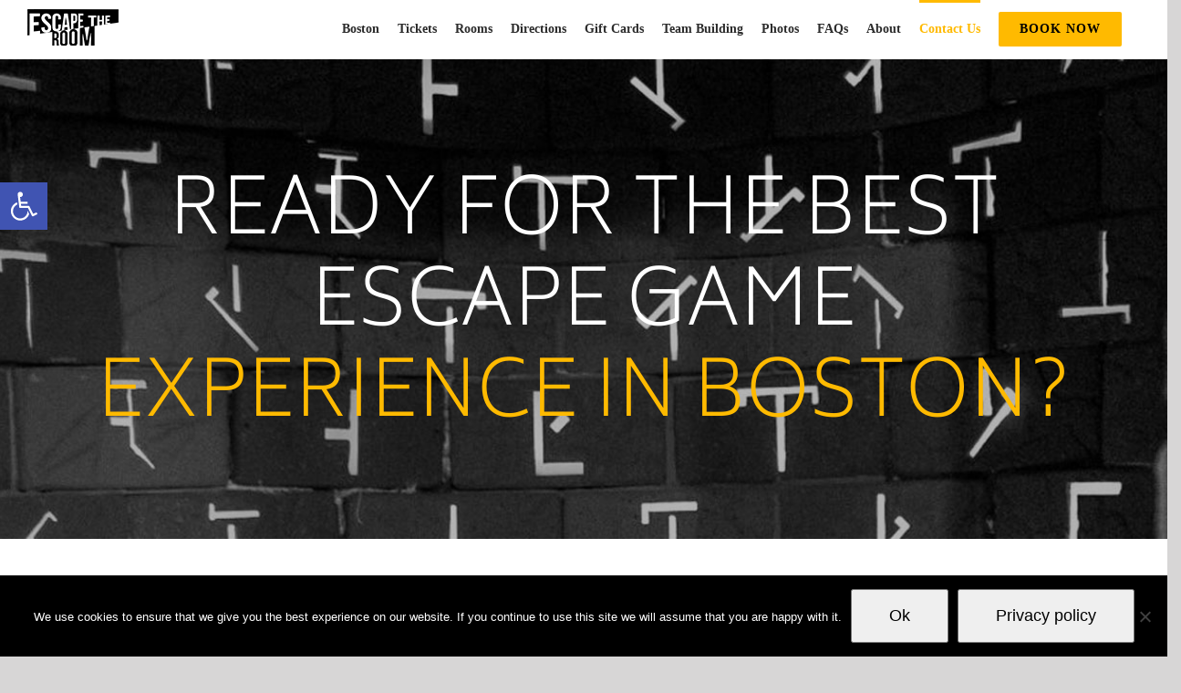

--- FILE ---
content_type: text/css; charset=UTF-8
request_url: https://escapetheroom.com/boston/wp-content/themes/Avada-Child-Theme/style.css?ver=6.5.5
body_size: 4797
content:
/*
Theme Name: Avada Child
Template: Avada
Author: ThemeFusion
Author URI: https://theme-fusion.com
Description: Child theme for Avada theme
Version: 1.0.0.1620404715
Updated: 2021-05-07 16:25:15

*/

.custom-link-hover {
    display: none !important;
    visibility: hidden !important;
}
.xola-checkout-mobile, #duble {
    display: none !important;
    visibility: hidden !important;
}
.fusion-header-wrapper, .ticket-container {
    z-index: 15;
}
#main .post-content .fusion-border-below-title h1, #wrapper #main .post-content .fusion-title h2, #wrapper #main .post-content .title h2, #wrapper .fusion-title h2, #wrapper .post-content h2, #wrapper .title h2, .transform p strong, #wrapper #main .post > h1.fusion-post-title, .fusion-page-title-bar h1 {
    text-transform: uppercase;
}
.location-container {
    z-index: 13;
}
.left-radius .fusion-column-wrapper {
    -moz-border-top-left-radius: 5px;
    -webkit-border-top-left-radius: 5px;
    -o-border-top-left-radius: 5px;
    border-top-left-radius: 5px;
    -moz-border-bottom-left-radius: 5px;
    -webkit-border-bottom-left-radius: 5px;
    -o-border-bottom-left-radius: 5px;
    border-bottom-left-radius: 5px;
}
.right-radius .fusion-column-wrapper {
    -moz-border-top-right-radius: 5px;
    -webkit-border-top-right-radius: 5px;
    -o-border-top-right-radius: 5px;
    border-top-right-radius: 5px;
    -moz-border-bottom-right-radius: 5px;
    -webkit-border-bottom-right-radius: 5px;
    -o-border-bottom-right-radius: 5px;
    border-bottom-right-radius: 5px;
}
#wrapper .button-xlarge, #wrapper .fusion-body .fusion-button-xlarge, #wrapper .wpcf7-form .wpcf7-submit.button-xlarge, #wrapper .wpcf7-form .wpcf7-submit.fusion-button-xlarge {
    font-size: 24px;
}
#main .height-86 .fusion-column-wrapper, #main .height-86 .fusion-column-content-centered {
    min-height: 86px !important;
}
.img-margin-bottom .fusion-imageframe img {
    margin-bottom: 30px;
}
#wrapper .fp-font-size-82 .fusion-flip-box-wrapper .flip-box-inner-wrapper h2 {
    font-size: 60px;
    line-height: 1.2;
    display: inline-block;
    position: relative;
    font-weight: 700;
    border: none;
}
#wrapper .flip-box-no-icons .fusion-flip-box-wrapper .flip-box-inner-wrapper h2 {
    line-height: 1.2;
    display: inline-block;
    position: relative;
}
#wrapper .fp-font-size-82 .fusion-flip-box-wrapper .flip-box-inner-wrapper .fusion-button {
    background-color: #000;
    margin-top: 60px;
    border: 3px solid  #ffba00;
}
#wrapper .fp-font-size-82 .fusion-flip-box-wrapper .flip-box-inner-wrapper .fusion-button:hover {
    background-color: #ffba00;
    border: 3px solid  #000;
}
#wrapper .fp-font-size-82  .fusion-button.button-1 .fusion-button-text {
    color: #ffba00;
}
#wrapper .fp-font-size-82  .fusion-button.button-1 .fusion-button-text:hover, #wrapper .fp-font-size-82 .fusion-flip-box-wrapper .flip-box-inner-wrapper .fusion-button:hover .fusion-button-text {
    color: #000 !important;
}
#wrapper .add-img .fusion-flip-box-wrapper .flip-box-inner-wrapper .flip-box-front h2::before, #wrapper .add-img-2 .fusion-flip-box-wrapper .flip-box-inner-wrapper .flip-box-front h2::before, #wrapper .add-img-3 .fusion-flip-box-wrapper .flip-box-inner-wrapper .flip-box-front h2::before, #wrapper .add-img-4 .fusion-flip-box-wrapper .flip-box-inner-wrapper .flip-box-front h2::before, #wrapper .add-icon .fusion-flip-box-wrapper .flip-box-inner-wrapper .flip-box-front h2::before, #wrapper .add-icon-1 .fusion-flip-box-wrapper .flip-box-inner-wrapper .flip-box-front h2::before, #wrapper .add-icon-2 .fusion-flip-box-wrapper .flip-box-inner-wrapper .flip-box-front h2::before, #wrapper .add-icon-3 .fusion-flip-box-wrapper .flip-box-inner-wrapper .flip-box-front h2::before {
    content: " ";
    bottom: 60px;
    display: block;
    position: absolute;
    left: 0;
    margin-left: 40px;
    right: 0;
    align-content: center;
}
#wrapper .add-icon .fusion-flip-box-wrapper .flip-box-inner-wrapper .flip-box-front h2::before, #wrapper .add-icon-1 .fusion-flip-box-wrapper .flip-box-inner-wrapper .flip-box-front h2::before, #wrapper .add-icon-2 .fusion-flip-box-wrapper .flip-box-inner-wrapper .flip-box-front h2::before, #wrapper .add-icon-3 .fusion-flip-box-wrapper .flip-box-inner-wrapper .flip-box-front h2::before {
    bottom: 35px;
    margin-left: 10px;
}
#wrapper .add-img .fusion-flip-box-wrapper .flip-box-inner-wrapper .flip-box-front h2::before {
    content: url('/wp-content/uploads/sites/2/2018/10/rocket-icon.png');
}
#wrapper .add-img .fusion-flip-box-wrapper .hover .flip-box-inner-wrapper h2::before {
    content: "";
    display: block;
    align-content: center;
}
#wrapper .add-img-2 .fusion-flip-box-wrapper .flip-box-inner-wrapper .flip-box-front h2::before {
    content: url('/wp-content/uploads/sites/2/2018/10/dfw-fun-icon.png');
}
#wrapper .add-img-3 .fusion-flip-box-wrapper .flip-box-inner-wrapper .flip-box-front h2::before {
    content: url('/wp-content/uploads/sites/2/2018/10/dfw-rooms-icon.png');
}
#wrapper .add-img-4 .fusion-flip-box-wrapper .flip-box-inner-wrapper .flip-box-front h2::before {
    content: url('/wp-content/uploads/sites/2/2018/10/dfw-grup-icon.png');
}
#wrapper .add-icon .fusion-flip-box-wrapper .flip-box-inner-wrapper .flip-box-front h2::before {
    content: url('/wp-content/uploads/sites/GroupOfPeople.png');
}
#wrapper .add-icon-1 .fusion-flip-box-wrapper .flip-box-inner-wrapper .flip-box-front h2::before {
    content: url('/wp-content/uploads/sites/PartyHat.png');
}
#wrapper .add-icon-2 .fusion-flip-box-wrapper .flip-box-inner-wrapper .flip-box-front h2::before {
    content: url('/wp-content/uploads/sites/QuestionMark.png');
}
#wrapper .add-icon-3 .fusion-flip-box-wrapper .flip-box-inner-wrapper .flip-box-front h2::before {
    content: url('/wp-content/uploads/sites/Star.png');
}
#wrapper .fusion-flip-box-wrapper .flip-box-back {
    min-height: 100% !important;
    display: table;
}
#wrapper .fusion-flip-box-wrapper .flip-box-back .flip-box-back-inner {
    display: table-cell;
    vertical-align: middle;
}
#wrapper .add-img .fusion-flip-box-wrapper .hover .flip-box-back h2 span::after, #wrapper .add-img-2 .fusion-flip-box-wrapper .hover .flip-box-back h2 span::after, #wrapper .add-img-3 .fusion-flip-box-wrapper .hover .flip-box-back h2 span::after, #wrapper .add-img-4 .fusion-flip-box-wrapper .hover .flip-box-back h2 span::after {
    content: "";
    width: 80px;
    display: block;
    border-bottom: 8px solid #ffba00;
    padding: 20px 0 0;
}
#wrapper .add-img .fusion-flip-box-wrapper .hover .flip-box-inner-wrapper h2::before, #wrapper .add-img-2 .fusion-flip-box-wrapper .hover .flip-box-inner-wrapper h2::before, #wrapper .add-img-3 .fusion-flip-box-wrapper .hover .flip-box-inner-wrapper h2::before
#wrapper .add-img-4 .fusion-flip-box-wrapper .hover .flip-box-inner-wrapper h2::before {
    content: "";
    display: block;
    align-content: center;
}
.home .fusion-flip-box-wrapper .flip-box-inner-wrapper, .home .fusion-flip-box-wrapper .flip-box-inner-wrapper .flip-box-front, .home .fusion-flip-box-wrapper .flip-box-inner-wrapper .flip-box-back, .flip-box-no-icons .fusion-flip-box-wrapper .flip-box-inner-wrapper, .flip-box-no-icons .fusion-flip-box-wrapper .flip-box-inner-wrapper .flip-box-front, .flip-box-no-icons .fusion-.button-widthflip-box-wrapper .flip-box-inner-wrapper .flip-box-back {
    min-height: 455px !important;
}
.fusion-flip-box {
    display: flex;
    display: -moz-box;
    display: -ms-flexbox;
    display: -webkit-box;
    display: -webkit-flex;
    position: relative;
    justify-content: space-around;
    -webkit-flex-flow: row wrap;
    padding: 0;
    margin: 0;
}
.fusion-flip-box-wrapper .flip-box-inner-wrapper {
    width: 100%;
}
.fusion-flip-box-wrapper .flip-box-inner-wrapper .flip-box-front, .fusion-flip-box-wrapper .flip-box-inner-wrapper .flip-box-back {
    display: flex;
    display: -moz-box;
    display: -ms-flexbox;
    display: -webkit-box;
    display: -webkit-flex;
    flex-direction: column;
}
.fusion-flip-box-wrapper .flip-box-inner-wrapper .flip-box-front {
    justify-content: center;
}
.fusion-flip-box-wrapper .flip-box-inner-wrapper .flip-box-front .flip-box-front-inner {
    margin-top: 0 !important;
}
.fusion-flip-box-wrapper .flip-box-inner-wrapper .flip-box-back {
    width: 100% !important;
    height: 100% !important;
}
.flip-box-with-icons .fusion-flip-box-wrapper .flip-box-inner-wrapper, .flip-box-with-icons .fusion-flip-box-wrapper .flip-box-inner-wrapper .flip-box-front, .flip-box-with-icons .fusion-flip-box-wrapper .flip-box-inner-wrapper .flip-box-back {
    min-height: 670px !important;
}
#main .font-size-14 .flip-box-back-inner {
    font-size: 14px;
    padding-left: 60px;
    padding-right: 60px;
}
#main .font-size-14 .fusion-flip-box-wrapper {
    padding: 0;
}
#main .font-size-14, #main .font-size-14 .flip-box-inner-wrapper {
    margin: 0;
}
#main .flip-box-inner-wrapper .flip-box-heading {
    padding-left: 20px;
    line-height: 2;
    display: inline-block;
    color: #333;
    border-left: 5px solid #fb0;
}
#pum-1125, #pum-1148, #pum-1191 {
    z-index: 1333 !important;
}
#pum-1125 .pum-content .xola-custom, #pum-1148 .pum-content .xola-custom, #pum-1191 .pum-content .xola-custom {
    text-align: center;
    max-width: 300px;
    margin: 0 auto;
}
#pum-1148 .pum-content .xola-custom, #pum-1191 .pum-content .xola-custom {
    max-width: 350px;
}
#pum-1125 .pum-content .xola-custom .fusion-button, #pum-1148 .pum-content .xola-custom .fusion-button, #pum-1191 .pum-content .xola-custom .fusion-button {
    display: flex;
    justify-content: center;
    padding: 30px 15px;
}
.fusion-column-wrapper .bellows {
    -moz-border-radius: 5px;
    -webkit-border-radius: 5px;
    -o-border-radius: 5px;
    border-radius: 5px;
}
.bellows.bellows-skin-vanilla .bellows-nav .bellows-item-level-0 > .bellows-target, .bellows.bellows-skin-vanilla .bellows-nav .bellows-item-level-0 > .bellows-target:hover {
    -moz-border-top-left-radius: 5px;
    -webkit-border-top-left-radius: 5px;
    -o-border-top-left-radius: 5px;
    border-top-left-radius: 5px;
    -moz-border-top-right-radius: 5px;
    -webkit-border-top-right-radius: 5px;
    -o-border-top-right-radius: 5px;
    border-top-right-radius: 5px;
}
.fusion-column-wrapper  .bellows .bellows-nav {
    position: relative;
}
.fusion-column-wrapper  .bellows.bellows-skin-vanilla .bellows-nav .bellows-submenu {
    width: 100%;
    position: absolute;
    border: 1px solid #eee;
    overflow-y: scroll;
    max-height: 273px;
}
.fusion-column-wrapper .bellows .bellows-nav .bellows-custom-content.bellows-custom-content-padded, .fusion-column-wrapper .bellows .bellows-nav .bellows-target, .fusion-column-wrapper .bellows .bellows-nav .bellows-target.bellows-target-w-image>.bellows-image.bellows-image-padded, .fusion-column-wrapper .bellows .bellows-nav .bellows-target.bellows-target-w-image>.bellows-target-text {
    padding: 10px;
}
.fusion-column-wrapper .bellows .bellows-nav .bellows-submenu .bellows-target {
    text-transform: uppercase;
    padding: 10px 10px 10px 37px;
}
.bellows .bellows-nav .bellows-item-level-0>.bellows-target>.bellows-target-text:before {
    font-size: 20px;
    content: "\f3c5";
    line-height: 1;
    display: inline-block;
    color: #fb0;
    margin-right: 12px;
    font-weight: 900;
    font-family: 'Font Awesome 5 Free';
    -moz-osx-font-smoothing: grayscale;
    -moz-font-smoothing: antialiased;
    -webkit-font-smoothing: antialiased;
    -o-font-smoothing: antialiased;
    font-smoothing: antialiased;
    font-style: normal;
    font-variant: normal;
    text-rendering: auto;
}
.bellows .bellows-nav .bellows-item-level-0>.bellows-target>.bellows-subtoggle {
    width: 100%;
}
.bellows .bellows-nav .bellows-item-level-0>.bellows-target>.bellows-subtoggle .fa {
    width: auto;
    left: unset;
    right: 15px;
}
.acf-map {
    width: 100%;
    height: 400px;
    margin: 0;
}
.acf-map img {
    max-width: inherit !important;
}
.acf-map .marker-info {
    background-color: #eee;
    -moz-border-radius: 5px;
    -webkit-border-radius: 5px;
    -o-border-radius: 5px;
    border-radius: 5px;
    padding: 10px;
}
.acf-map p {
    font-size: 20px;
    color: #000;
    margin-top: 0;
}
.acf-map .marker-info p {
    font-size: 14px;
    line-height: 20px;
    color: #000;
    margin: 0;
}
.acf-map .marker-info a {
    font-size: 14px;
    line-height: 20px;
    display: inline-block;
    margin-left: 3px;
    color: rgb(65, 131, 196);
}
footer .fusion-column-wrapper iframe, #post-965 .fusion-row iframe, #post-971 .fusion-row iframe, #post-1204 .fusion-row iframe {
    width: 100%;
    height: 400px;
}
.border-map {
    border-right: 2px solid #000;
}
#main .width-1425 .fusion-row {
    max-width: 1425px;
}
#main .width-1300 .fusion-row {
    max-width: 1300px;
}
#main .width-800 .fusion-row {
    max-width: 800px;
}
#main .width-750 {
    width: 100%;
    max-width: 750px;
    margin: auto;
}
#main .width-700 .fusion-builder-row-inner {
    max-width: 700px !important;
    margin: 0;
}
#main .width-500 .fusion-row, #main .width-500 .fusion-text {
    max-width: 500px;
}
#main .width-400 {
    width: 100%;
    max-width: 400px;
}
.button-width .fusion-button-wrapper, .button-width .fusion-button, .button-width .xola-custom {
    padding-right: 20px;
    width: 100% !important;
    max-width: 600px !important;
}
.button-width .fusion-row .fusion-layout-column .fusion-column-wrapper .fusion-builder-row-inner {
    margin-left: 0;
    max-width: 600px !important;
}
.button-width .fusion-row .fusion-layout-column .fusion-column-wrapper .fusion-builder-row-inner .fusion-button-text {
    font-size: 18px;
    letter-spacing: 0;
}
.custom-button .button-wrapper a {
    font-size: 24px;
    width: auto;
    line-height: 28px;
    background-color: #ffba00;
    -moz-border-radius: 2px;
    -webkit-border-radius: 2px;
    -o-border-radius: 2px;
    border-radius: 2px;
    -moz-transition: all .2s;
    -webkit-transition: all .2s;
    -o-transition: all .2s;
    transition: all .2s;
    padding: 15px 40px;
}
.custom-button .fusion-layout-column .fusion-column-wrapper .button-wrapper {
    padding: 15px !important;
}
.slider-text-color {
    color: #ffba00;
}
.slider-text-border {
    padding-left: 20px;
    border-left: 1px solid #eee;
}
.rev_slider .tp-shape {
    border: none !important;
}
.rev_slider li.tp-revslider-slidesli {
    border: 1px solid rgb(173, 173, 173);
}
.rooms .rev_slider >ul >li, .craftsmanship .rev_slider >ul >li:before, .rooms .tp-revslider-mainul >li:before, .rooms .tp-simpleresponsive >ul >li, .rooms .tp-simpleresponsive >ul >li:before, .rooms .tp-revslider-mainul >li, .rooms .tp-simpleresponsive >ul >li {
    background-color: transparent !important;
}
.rev_slider .tparrows {
    width: 80px;
    height: 80px;
}
.rev_slider .tparrows:before {
    line-height: 80px;
}
.price-style {
    font-size: 16px;
    color: #000;
}
.rs-parallax-wrap .fusion-button-text, .rs-parallax-wrap .fusion-button {
    text-align: center !important;
}
.pojo-a11y-toolbar-toggle {
    top: 100px;
    background-color: #000;
}
.pojo-a11y-toolbar-overlay {
    background-color: #000 !important;
}
.pojo-a11y-toolbar-overlay .pojo-a11y-toolbar-inner, .pojo-a11y-toolbar-overlay .pojo-a11y-toolbar-inner .pojo-a11y-toolbar-title, .pojo-a11y-toolbar-overlay .pojo-a11y-toolbar-inner .pojo-a11y-toolbar-link {
    color: #fb0 !important;
}
.fusion-header-wrapper .fusion-header .fusion-row {
    max-width: 1300px;
}
.fusion-main-menu .fusion-megamenu-holder {
    padding: 20px;
}
.fusion-main-menu .sub-menu {
    padding: 20px 0 10px;
}
.fusion-main-menu .fusion-megamenu-title {
    padding-left: 15px;
    padding-right: 15px;
    padding-top: 0;
    padding-bottom: 15px;
    padding-bottom: 0;
}
.fusion-main-menu .fusion-megamenu-wrapper .fusion-megamenu-submenu {
    border: none;
    padding: 10px 0 0;
}
.fusion-main-menu .fusion-megamenu-title, .fusion-main-menu .fusion-megamenu-title a, .fusion-main-menu .fusion-dropdown-menu .sub-menu li a, .fusion-main-menu .fusion-dropdown-menu .sub-menu li a, .fusion-main-menu .menu-item .sub-menu li a {
    font-size: 14px;
    color: #fff;
    font-family: "Open Sans" !important;
}
.fusion-main-menu .fusion-megamenu-title:hover, .fusion-main-menu .fusion-dropdown-menu .sub-menu li a:hover, .fusion-main-menu .fusion-dropdown-menu .sub-menu li a:hover, .fusion-main-menu .menu-item .sub-menu li a:hover {
    color: #ffba00;
}
.fusion-main-menu > ul > li > a, .fusion-vertical-menu-widget ul.menu li a, .side-nav li a, .fusion-main-menu .fusion-megamenu-title, .fusion-main-menu .fusion-dropdown-menu .sub-menu li a, .fusion-main-menu .sub-menu li a {
    text-transform: uppercase;
}
.fusion-main-menu .menu-item .fusion-button {
    font-size: 16px;
    font-weight: 700;
}
.fusion-main-menu .fusion-dropdown-menu .sub-menu li a, .fusion-main-menu .sub-menu li a, .fusion-megamenu-wrapper li .fusion-megamenu-title-disabled {
    font-weight: 700 !important;
}
.pum-theme-lightbox .pum-container .pum-title {
    font-size: 36px;
    margin-bottom: 50px;
    color: #fff;
    text-align: center;
    font-weight: 700;
}
.page-template .pum-theme-lightbox .pum-container {
    background-color: #353535;
}
.home-head .fusion-title.fusion-sep-none, .home-head .fusion-text {
    padding-left: 15px;
    padding-right: 15px;
    padding-top: 20px;
    background-color: rgba(0, 0, 0, 0.7);
}
.fusion-column-wrapper .font-size-36 p {
    font-size: 36px;
    line-height: 48px;
}
.fusion-footer-widget-area {
    padding-left: 0 !important;
    padding-right: 0 !important;
    padding-top: 0 !important;
}
.fusion-footer-menu {
    display: block;
    position: relative;
    overflow: hidden;
    margin: 35px auto;
}
.page-id-1019 .fusion-footer-menu {
    max-width: 1400px;
}
.fusion-footer-widget-area .fusion-footer-menu ul {
    display: block;
    position: relative;
    text-align: center;
    margin: auto;
}
.fusion-footer .textwidget a {
    font-size: 14px;
}
.fusion-footer-menu > ul > li {
    padding-right: 10px;
}
.fusion-footer-widget-area .fusion-row {
    max-width: 1500px !important;
}
.fusion-footer-menu li {
    font-size: 15px;
    display: inline-block;
    position: relative;
    text-transform: uppercase;
    padding: 0;
    margin: 0;
}
.active-link a {
    color: #ffba00 !important;
}
.fusion-footer-menu .fusion-widget-cart-counter > a:before, .fusion-footer-menu > ul > li > a, .fusion-footer-menu > ul > li > strong {
    color: #2c2c2c;
}
.fusion-footer-menu > ul > li > a, .fusion-footer-menu > ul > li > strong {
    line-height: 1.5;
    font-weight: bolder;
    height: auto;
}
.fusion-footer .fusion-row div {
    text-align: center;
}
.fusion-footer .fusion-row div>a {
    display: inline-block;
    margin: 10px auto 20px;
}
.esctr-footer {
    border-bottom: 2px solid #eee;
}
.esctr-footer i {
    margin-left: 5px;
    color: #ffba00;
    margin-right: 5px;
}
.fusion-footer .fusion-copyright-notice a:hover {
    color: #9c9c9c;
}
.white-shadow h2 {
    text-shadow: 0 0 6px #fff;
}
.contact .wpcf7-form .wpcf7-select, .contact .wpcf7-form .wpcf7-text, .contact .wpcf7-form textarea, .contact input[type="email"], .contact input[type="tel"], .contact input[type="text"], .contact select, .contact textarea {
    font-size: 14px;
    min-height: 42px !important;
    letter-spacing: 0;
    background-color: #fff;
    -moz-border-radius: 5px !important;
    -webkit-border-radius: 5px !important;
    -o-border-radius: 5px !important;
    border-radius: 5px !important;
    font-weight: 400;
    border: 1px solid #b7b7b7;
    font-family: "Open Sans";
    font-style: normal;
}
.contact .wpcf7-select-parent .select-arrow {
    font-size: 17px !important;
    -moz-border-radius: 5px !important;
    -webkit-border-radius: 5px !important;
    -o-border-radius: 5px !important;
    border-radius: 5px !important;
    color: #ffba00;
    font-weight: bolder;
}
.fusion-column-wrapper .fusion-testimonials.clean .author {
    font-size: 12px;
    background-color: #fff !important;
    margin-top: 0;
}
.fusion-column-wrapper .fusion-testimonials .testimonial-pagination a {
    background-color: #eaeaea;
    background-color: #000;
    border: 0;
    border: 2px solid #000 !important;
}
.fusion-column-wrapper #fusion-testimonials-1 a:hover, .fusion-column-wrapper #fusion-testimonials-1 .activeSlide {
    background-color: #ffba00;
}
.single-post #main, .blog #main, .archive #main {
    margin-bottom: 60px;
    margin-top: 40px;
}
.blog #wrapper #main .fusion-post-grid .fusion-post-wrapper .fusion-post-title, .archive #wrapper #main .fusion-post-grid .fusion-post-wrapper .fusion-post-title {
    font-size: 24px;
}
#main .fusion-content-widget-area .widget li a {
    color: #333;
}
.single-post-select-location {
    background-color: #ffba00;
    -moz-border-radius: 5px;
    -webkit-border-radius: 5px;
    -o-border-radius: 5px;
    border-radius: 5px;
    margin-top: 32px;
    padding: 4%;
}
.single-post-select-location .bellows.bellows-skin-vanilla .bellows-nav .bellows-submenu {
    width: 100%;
    z-index: 100;
    border: 1px solid rgb(238, 238, 238);
    overflow-y: scroll;
    max-height: 273px;
}
.single-post-select-location .bellows.bellows-main {
    width: 100%;
    -moz-border-radius: 5px;
    -webkit-border-radius: 5px;
    -o-border-radius: 5px;
    border-radius: 5px;
    margin-top: 0;
}
.single-post-select-location .bellows-nav .bellows-submenu .bellows-target {
    text-transform: uppercase;
}
.single-post-select-location .select-location-title {
    margin-bottom: 34px;
    text-align: center;
    font-weight: 600;
}
.single-post-select-location .select-location-title h2 {
    font-size: 29px !important;
}
.fusion-accordian .fusion-toggle-boxed-mode .panel-title .active {
    background-color: #ffba00;
}
.fusion-accordian .panel-title  .fa-fusion-box:before {
    content: "" !important;
    content: "\f078" !important;
    background-color: #eee;
    font-weight: normal !important;
    font-family: normal 14px/1 FontAwesome !important;
    font-style: normal !important;
    border-color: #eee;
}
#main .fusion-accordian #accordion-936-1 .panel-title a:hover .fa-fusion-box {
    background-color: #eee !important;
    border-color: #eee !important;
}
.fusion-accordian .panel-title .active .fa-fusion-box:before {
    content: "" !important;
    content: "\f077" !important;
    background-color: #ffba00;
    font-weight: normal !important;
    font-family: FontAwesome !important;
    font-style: normal !important;
    border-color: #ffba00;
}
#main .fusion-accordian #accordion-936-1 .panel-title .active .fa-fusion-box, #main .fusion-accordian #accordion-936-1 .panel-title .active:hover .fa-fusion-box {
    background-color: #ffba00 !important;
    border-color: #ffba00 !important;
}
.background-white .panel-collapse {
    background-color: #fff;
}
#main .xola-custom, .button-wrapper {
    margin-top: 30px;
}
.xola-slider  .fusion-button {
    width: 100% !important;
}
#main .xola-custom.team {
    margin-top: 0;
}
.xola-custom.team .fusion-button {
    font-size: 24px;
    width: auto;
    line-height: 28px;
    -moz-border-radius: 2px;
    -webkit-border-radius: 2px;
    -o-border-radius: 2px;
    border-radius: 2px;
    padding: 13px 40px;
}
.post-1082 .xola-custom.team .fusion-button-text {
    font-size: 16px !important;
}
#main .xola-custom {
    text-align: center;
}
.xola-custom .fusion-button, .button-wrapper .fusion-button, .xola-custom.black .fusion-button:hover {
    font-size: 24px;
    width: auto;
    line-height: 28px;
    background-color: #ffba00;
    -moz-border-radius: 2px;
    -webkit-border-radius: 2px;
    -o-border-radius: 2px;
    border-radius: 2px;
    -moz-transition: all .2s;
    -webkit-transition: all .2s;
    -o-transition: all .2s;
    transition: all .2s;
    padding: 15px 40px;
}
.fusion-flip-box .xola-custom .fusion-button, .xola-custom.black .fusion-button {
    color: #ffba00;
}
.button-wrapper .fusion-button, .xola-custom.black .fusion-button:hover, .xola-custom.black .fusion-button:hover span, .xola-custom.black .fusion-button:hover i {
    color: #000;
}
.xola-custom.black .fusion-button, .xola-custom.black .fusion-button:hover {
    border: 3px solid #000;
}
.text-left {
    text-align: left;
}
.xola-custom .fusion-button:hover, .button-wrapper .fusion-button:hover, .xola-custom.black .fusion-button {
    background-color: #000;
}
.xola-custom .fusion-button:hover span, .xola-custom .fusion-button:hover i, .button-wrapper .fusion-button:hover span, .button-wrapper .fusion-button:hover i {
    color: #ffba00;
}
.fusion-main-menu .xola-custom, .button-wrapper {
    margin-top: 15px;
}
.fusion-main-menu .xola-custom {
    text-align: center;
}
.fusion-main-menu .xola-custom .fusion-button, .button-wrapper .fusion-button {
    font-size: 16px;
    width: auto;
    line-height: 16px;
    display: inline-block;
    position: relative;
    background-color: #ffba00;
    -moz-border-radius: 2px;
    -webkit-border-radius: 2px;
    -o-border-radius: 2px;
    border-radius: 2px;
    -moz-transition: all .2s;
    -webkit-transition: all .2s;
    -o-transition: all .2s;
    transition: all .2s;
    padding: 11px 23px;
}
.fusion-main-menu .fusion-flip-box .xola-custom .fusion-button {
    color: #ffba00;
}
.fusion-main-menu  .xola-custom .fusion-button:hover, .button-wrapper .fusion-button:hover {
    background-color: #000;
    color: #ffba00;
}
.fusion-main-menu  .xola-custom .fusion-button:hover span, .fusion-main-menu  .xola-custom .fusion-button:hover i, .fusion-main-menu .button-wrapper .fusion-button:hover span, .fusion-main-menu  .button-wrapper .fusion-button:hover i {
    color: #ffba00;
}
.fusion-footer .textwidget a, .bellows .bellows-nav .bellows-target>.bellows-target-text, .bellows.bellows-skin-vanilla .bellows-nav .bellows-submenu .bellows-target {
    color: #000;
}
.fusion-copyright-notice {
    color: #fff !important;
}
.fusion-footer-copyright-area {
    background-color: #000 !important;
}
.fusion-column-wrapper #fusion-testimonials .testimonial-pagination .activeSlide {
    background-color: #ffc933 !important;
}
@media only screen and (max-width : 1880px) {
#wrapper .fp-font-size-82 .fusion-flip-box-wrapper .flip-box-inner-wrapper h2 {
    font-size: 46px;
}
}
@media only screen and (max-width : 1800px) {
#wrapper .add-icon .fusion-flip-box-wrapper .flip-box-inner-wrapper .flip-box-front h2::before {
    content: url('/wp-content/uploads/sites/GroupOfPeople.png');
    bottom: 80px;
}
#wrapper .add-icon-1 .fusion-flip-box-wrapper .flip-box-inner-wrapper .flip-box-front h2::before {
    content: url('/wp-content/uploads/sites/PartyHat.png');
    bottom: 80px;
}
#wrapper .add-icon-2 .fusion-flip-box-wrapper .flip-box-inner-wrapper .flip-box-front h2::before {
    content: url('/wp-content/uploads/sites/QuestionMark.png');
    bottom: 60px;
}
#wrapper .add-icon-3 .fusion-flip-box-wrapper .flip-box-inner-wrapper .flip-box-front h2::before {
    content: url('/wp-content/uploads/sites/Star.png');
    bottom: 80px;
}
#main .font-size-14 .flip-box-back-inner {
    font-size: 14px;
    padding-left: 40px;
    padding-right: 40px;
}
}
@media only screen and (max-width : 1620px) {
.home .fusion-flip-box-wrapper .flip-box-inner-wrapper, .home .fusion-flip-box-wrapper .flip-box-inner-wrapper .flip-box-front, .home .fusion-flip-box-wrapper .flip-box-inner-wrapper .flip-box-back {
    min-height: 490px !important;
}
.flip-box-with-icons .fusion-flip-box-wrapper .flip-box-inner-wrapper, .flip-box-with-icons .fusion-flip-box-wrapper .flip-box-inner-wrapper .flip-box-front, .flip-box-with-icons .fusion-flip-box-wrapper .flip-box-inner-wrapper .flip-box-back {
    min-height: 700px !important;
}
#main .font-size-14 .flip-box-back-inner {
    font-size: 14px;
    padding-left: 20px;
    padding-right: 20px;
}
}
@media only screen and (max-width : 1480px) {
#wrapper .fp-font-size-82 .fusion-flip-box-wrapper .flip-box-inner-wrapper h2 {
    font-size: 36px;
}
}
@media only screen and (max-width : 1430px) {
.home .fusion-flip-box-wrapper .flip-box-inner-wrapper, .home .fusion-flip-box-wrapper .flip-box-inner-wrapper .flip-box-front, .home .fusion-flip-box-wrapper .flip-box-inner-wrapper .flip-box-back {
    min-height: 520px !important;
}
.flip-box-with-icons .fusion-flip-box-wrapper .flip-box-inner-wrapper, .flip-box-with-icons .fusion-flip-box-wrapper .flip-box-inner-wrapper .flip-box-front, .flip-box-with-icons .fusion-flip-box-wrapper .flip-box-inner-wrapper .flip-box-back {
    min-height: 750px !important;
}
}
@media only screen and (max-width : 1330px) {
#main .fusion-modal h1, #main  .fusion-widget-area h1, #main  .post-content h1 {
    font-size: 70px;
}
.home .fusion-flip-box-wrapper .flip-box-inner-wrapper, .home .fusion-flip-box-wrapper .flip-box-inner-wrapper .flip-box-front, .home .fusion-flip-box-wrapper .flip-box-inner-wrapper .flip-box-back {
    min-height: 560px !important;
}
.button-width .fusion-row .fusion-layout-column .fusion-column-wrapper .fusion-builder-row-inner .fusion-button-text, .button-width .fusion-row .fusion-layout-column .fusion-column-wrapper .fusion-builder-row-inner i {
    font-size: 16px;
    letter-spacing: 0;
}
.button-width .fusion-row .fusion-layout-column .fusion-column-wrapper .fusion-builder-row-inner .fusion-button {
    width: 100%;
    padding: 10px 20px;
}
.fusion-row .fusion-main-menu > ul > li, .fusion-row .fusion-is-sticky .fusion-main-menu > ul > li {
    padding-right: 20px !important;
}
.fusion-row .fusion-main-menu > ul > li > a, .fusion-main-menu .menu-item .fusion-button {
    font-size: 14px;
}
.fusion-is-sticky .fusion-row .fusion-main-menu > ul > li > a {
    font-size: 13px !important;
}
.custom-button .button-wrapper .fusion-button, .custom-button .xola-custom .fusion-button {
    font-size: 18px !important;
    line-height: 18px !important;
}
.xola-custom.team .fusion-button {
    padding: 6px 40px !important;
}
}
@media only screen and (max-width : 1200px) {
.home .fusion-flip-box-wrapper .flip-box-inner-wrapper, .home .fusion-flip-box-wrapper .flip-box-inner-wrapper .flip-box-front, .home .fusion-flip-box-wrapper .flip-box-inner-wrapper .flip-box-back {
    min-height: 500px !important;
}
.flip-box-no-icons .fusion-flip-box-wrapper .flip-box-inner-wrapper, .flip-box-no-icons .fusion-flip-box-wrapper .flip-box-inner-wrapper .flip-box-front, .flip-box-no-icons .fusion-flip-box-wrapper .flip-box-inner-wrapper .flip-box-back {
    min-height: 600px !important;
}
.flip-box-with-icons .fusion-flip-box-wrapper .flip-box-inner-wrapper, .flip-box-with-icons .fusion-flip-box-wrapper .flip-box-inner-wrapper .flip-box-front, .flip-box-with-icons .fusion-flip-box-wrapper .flip-box-inner-wrapper .flip-box-back {
    min-height: 800px !important;
}
#wrapper .fp-font-size-82 .fusion-flip-box-wrapper .flip-box-inner-wrapper h2 {
    font-size: 30px;
}
}
@media only screen and (max-width : 1100px) {
.flip-box-no-icons .fusion-flip-box-wrapper .flip-box-inner-wrapper, .flip-box-no-icons .fusion-flip-box-wrapper .flip-box-inner-wrapper .flip-box-front, .flip-box-no-icons .fusion-flip-box-wrapper .flip-box-inner-wrapper .flip-box-back {
    min-height: 660px !important;
}
}
@media only screen and (max-width : 1050px) {
.home .fusion-flip-box-wrapper .flip-box-inner-wrapper, .home .fusion-flip-box-wrapper .flip-box-inner-wrapper .flip-box-front, .home .fusion-flip-box-wrapper .flip-box-inner-wrapper .flip-box-back {
    min-height: 530px !important;
}
.flip-box-no-icons .fusion-flip-box-wrapper .flip-box-inner-wrapper, .flip-box-no-icons .fusion-flip-box-wrapper .flip-box-inner-wrapper .flip-box-front, .flip-box-no-icons .fusion-flip-box-wrapper .flip-box-inner-wrapper .flip-box-back {
    min-height: 700px !important;
}
.flip-box-with-icons .fusion-flip-box-wrapper .flip-box-inner-wrapper, .flip-box-with-icons .fusion-flip-box-wrapper .flip-box-inner-wrapper .flip-box-front, .flip-box-with-icons .fusion-flip-box-wrapper .flip-box-inner-wrapper .flip-box-back {
    min-height: 870px !important;
}
#wrapper .fp-font-size-82 .fusion-flip-box-wrapper .flip-box-inner-wrapper h2 {
    font-size: 26px;
}
.fusion-row .fusion-main-menu > ul > li, .fusion-row .fusion-is-sticky .fusion-main-menu > ul > li {
    padding-right: 18px !important;
}
.fusion-row .fusion-main-menu > ul > li > a, .fusion-main-menu .menu-item .fusion-button {
    font-size: 12px;
}
.fusion-is-sticky .fusion-row .fusion-main-menu > ul > li > a {
    font-size: 10px !important;
}
}
@media only screen and (max-width : 992px) {
.custom-link-hover {
    display: block !important;
    visibility: visible !important;
    position: absolute;
    top: 0;
    left: 40%;
}
.xola-checkout-mobile {
    display: block !important;
    visibility: visible !important;
    position: absolute;
    top: 0;
    left: 40%;
}
.custom-link-hover .menu-text {
    font-size: 18px;
    line-height: 25px;
    padding: 10px 20px;
}
.xola-checkout-mobile .menu-text {
    font-size: 18px;
    line-height: 25px;
    padding: 10px 20px;
}
#duble {
    display: block !important;
    visibility: visible !important;
    position: absolute;
    top: 0;
    left: 47%;
    background-color: #ffba00;
    padding: 10px 20px;
}
body:not(:home) #main .fusion-title {
    margin-bottom: 0 !important;
}
#main .header {
    padding-top: 15% !important;
}
.home-head .fusion-title.fusion-sep-none {
    margin-bottom: 0 !important;
}
#main .fusion-modal h1, #main  .fusion-widget-area h1, #main  .post-content h1 {
    font-size: 60px;
}
#wrapper #main .post-content .fusion-title h2, #wrapper #main .post-content .title h2, #wrapper #main .fusion-title h2, #wrapper #main .post-content h2, #wrapper #main .title h2 {
    font-size: 30px !important;
}
.left-radius .fusion-column-wrapper {
    padding-top: 20px !important;
    -moz-border-top-left-radius: 5px;
    -webkit-border-top-left-radius: 5px;
    -o-border-top-left-radius: 5px;
    border-top-left-radius: 5px;
    -moz-border-top-right-radius: 5px;
    -webkit-border-top-right-radius: 5px;
    -o-border-top-right-radius: 5px;
    border-top-right-radius: 5px;
    -moz-border-bottom-left-radius: 0;
    -webkit-border-bottom-left-radius: 0;
    -o-border-bottom-left-radius: 0;
    border-bottom-left-radius: 0;
}
.right-radius .fusion-column-wrapper {
    -moz-border-top-right-radius: 0;
    -webkit-border-top-right-radius: 0;
    -o-border-top-right-radius: 0;
    border-top-right-radius: 0;
    -moz-border-bottom-left-radius: 5px;
    -webkit-border-bottom-left-radius: 5px;
    -o-border-bottom-left-radius: 5px;
    border-bottom-left-radius: 5px;
    -moz-border-bottom-right-radius: 5px;
    -webkit-border-bottom-right-radius: 5px;
    -o-border-bottom-right-radius: 5px;
    border-bottom-right-radius: 5px;
}
.margin-bottom-0 {
    margin-bottom: 0 !important;
}
.home .fusion-flip-box-wrapper .flip-box-inner-wrapper, .home .fusion-flip-box-wrapper .flip-box-inner-wrapper .flip-box-front, .home .fusion-flip-box-wrapper .flip-box-inner-wrapper .flip-box-back
	.flip-box-no-icons .fusion-flip-box-wrapper .flip-box-inner-wrapper, .flip-box-no-icons .fusion-flip-box-wrapper .flip-box-inner-wrapper .flip-box-front, .flip-box-no-icons .fusion-flip-box-wrapper .flip-box-inner-wrapper .flip-box-back {
    min-height: 420px !important;
}
.flip-box-no-icons .meltdown .fusion-flip-box-wrapper .flip-box-inner-wrapper, .flip-box-no-icons .meltdown .fusion-flip-box-wrapper .flip-box-inner-wrapper .flip-box-front, .flip-box-no-icons .meltdown .fusion-flip-box-wrapper .flip-box-inner-wrapper .flip-box-back {
    min-height: 460px !important;
}
.flip-box-with-icons .fusion-flip-box-wrapper .flip-box-inner-wrapper, .flip-box-with-icons .fusion-flip-box-wrapper .flip-box-inner-wrapper .flip-box-front, .flip-box-with-icons .fusion-flip-box-wrapper .flip-box-inner-wrapper .flip-box-back {
    min-height: 700px !important;
}
#main .font-size-14 .flip-box-back-inner {
    padding-left: 110px;
    padding-right: 110px;
}
#wrapper .add-img-2 .fusion-flip-box-wrapper .flip-box-inner-wrapper .flip-box-front h2::before, #wrapper .add-img-3 .fusion-flip-box-wrapper .flip-box-inner-wrapper .flip-box-front h2::before, #wrapper .add-img-4 .fusion-flip-box-wrapper .flip-box-inner-wrapper .flip-box-front h2::before {
    margin-left: 20px;
}
.fusion-column-wrapper .font-size-36 p {
    font-size: 26px;
    line-height: 36px;
}
.button-width .fusion-row .fusion-layout-column .fusion-column-wrapper .fusion-builder-row-inner {
    display: flex;
}
.rev_slider .slider-title-size {
    font-size: 27px !important;
}
.rev_slider .slider-text-size {
    font-size: 16px !important;
}
#main .width-700 .fusion-builder-row-inner .fusion-layout-column {
    width: 50% !important;
}
.fusion-menu .xola-custom .fusion-button, .button-wrapper .fusion-button {
    font-size: inherit;
    width: auto;
    line-height: 35px;
    background-color: transparent;
    -moz-border-radius: 0;
    -webkit-border-radius: 0;
    -o-border-radius: 0;
    border-radius: 0;
    -moz-transition: none;
    -webkit-transition: none;
    -o-transition: none;
    transition: none;
    padding: 0;
}
.custom-button .button-wrapper .fusion-button:hover {
    background-color: #000;
}
.fusion-menu .xola-custom .fusion-button:hover, .button-wrapper .fusion-button:hover {
    background-color: transparent;
    color: #ffba00;
}
.fusion-builder-row .margin-right {
    margin-right: 30px !important;
}
}
@media only screen and (max-width : 838px) {
.flip-box-with-icons .fusion-flip-box-wrapper .flip-box-inner-wrapper, .flip-box-with-icons .fusion-flip-box-wrapper .flip-box-inner-wrapper .flip-box-front, .flip-box-with-icons .fusion-flip-box-wrapper .flip-box-inner-wrapper .flip-box-back {
    min-height: 750px !important;
}
.rev_slider .xola-slider  .fusion-button, .rev_slider .xola-slider  .fusion-button .fusion-button-text {
    font-size: 18px !important;
    line-height: 18px !important;
}
.rev_slider .xola-slider  .fusion-button {
    padding: 10px 20px !important;
}
}
@media only screen and (max-width: 800px) {
.border-map {
    border-bottom: 2px solid #000;
    border-right: none;
}
.map-img .fusion-column-wrapper {
    padding-top: 200px !important;
}
}
@media only screen and (max-width : 768px) {
#main .fusion-modal h1, #main  .fusion-widget-area h1, #main  .post-content h1 {
    font-size: 32px;
}
#main .font-size-14 .flip-box-back-inner {
    padding-left: 60px;
    padding-right: 60px;
}
.flip-box-with-icons .fusion-flip-box-wrapper .flip-box-inner-wrapper, .flip-box-with-icons .fusion-flip-box-wrapper .flip-box-inner-wrapper .flip-box-front, .flip-box-with-icons .fusion-flip-box-wrapper .flip-box-inner-wrapper .flip-box-back {
    min-height: 750px !important;
}
.flip-box-no-icons .meltdown .fusion-flip-box-wrapper .flip-box-inner-wrapper, .flip-box-no-icons .meltdown .fusion-flip-box-wrapper .flip-box-inner-wrapper .flip-box-front, .flip-box-no-icons .meltdown .fusion-flip-box-wrapper .flip-box-inner-wrapper .flip-box-back {
    min-height: 490px !important;
}
}
@media only screen and (max-width : 668px) {
.flip-box-no-icons .fusion-flip-box-wrapper .flip-box-inner-wrapper, .flip-box-no-icons .fusion-flip-box-wrapper .flip-box-inner-wrapper .flip-box-front, .flip-box-no-icons .fusion-flip-box-wrapper .flip-box-inner-wrapper .flip-box-back {
    min-height: 450px !important;
}
.flip-box-no-icons .meltdown .fusion-flip-box-wrapper .flip-box-inner-wrapper, .flip-box-no-icons .meltdown .fusion-flip-box-wrapper .flip-box-inner-wrapper .flip-box-front, .flip-box-no-icons .meltdown .fusion-flip-box-wrapper .flip-box-inner-wrapper .flip-box-back {
    min-height: 520px !important;
}
#main .font-size-14 .flip-box-back-inner {
    padding-left: 40px;
    padding-right: 40px;
}
.flip-box-with-icons .fusion-flip-box-wrapper .flip-box-inner-wrapper, .flip-box-with-icons .fusion-flip-box-wrapper .flip-box-inner-wrapper .flip-box-front, .flip-box-with-icons .fusion-flip-box-wrapper .flip-box-inner-wrapper .flip-box-back {
    min-height: 850px !important;
}
#main .width-700 .fusion-builder-row-inner .fusion-layout-column {
    width: 100% !important;
}
.xola-custom, .button-wrapper {
    margin-top: 0;
    text-align: center;
}
}
@media only screen and (max-width : 600px) {
.mobile-book-now-post {
    bottom: 0;
    width: 100%;
    position: fixed !important;
    left: 0;
    z-index: 10;
}
}
@media only screen and (max-width : 568px) {
.home .fusion-flip-box-wrapper .flip-box-inner-wrapper, .home .fusion-flip-box-wrapper .flip-box-inner-wrapper .flip-box-front, .home .fusion-flip-box-wrapper .flip-box-inner-wrapper .flip-box-back {
    min-height: 520px !important;
}
.flip-box-with-icons .fusion-flip-box-wrapper .flip-box-inner-wrapper, .flip-box-with-icons .fusion-flip-box-wrapper .flip-box-inner-wrapper .flip-box-front, .flip-box-with-icons .fusion-flip-box-wrapper .flip-box-inner-wrapper .flip-box-back {
    min-height: 900px !important;
    min-height: 950px !important;
}
#main .font-size-14 .flip-box-back-inner {
    padding-left: 20px;
    padding-right: 20px;
}
#duble {
    font-size: 14px;
    line-height: 19px;
    display: block !important;
    visibility: visible !important;
    position: absolute;
    top: 0;
    left: 40%;
    padding: 8px 15px;
}
#wrapper  rs-carousel-wrap .button-xlarge {
    font-size: 15px !important;
    line-height: 18px !important;
    max-width: 200px !important;
    padding: 6px 15px !important;
}
#main  .tp-leftarrow {
    padding-left: 5px;
    min-height: 100%;
    display: flex !important;
    visibility: visible !important;
    top: 50% !important;
    left: -19px !important;
    max-width: 20px;
    align-items: center;
    opacity: 1;
    -moz-transform: matrix(1, 0, 0, 1, 20, -150);
    -webkit-transform: matrix(1, 0, 0, 1, 20, -150);
    -o-transform: matrix(1, 0, 0, 1, 20, -150);
    transform: matrix(1, 0, 0, 1, 20, -150);
}
#main  .tp-rightarrow {
    padding-left: 5px;
    min-height: 100%;
    display: flex !important;
    visibility: visible !important;
    top: 50% !important;
    left: unset !important;
    max-width: 20px;
    align-items: center;
    opacity: 1;
    -moz-transform: matrix(1, 0, 0, 1, 20, -150);
    -webkit-transform: matrix(1, 0, 0, 1, 20, -150);
    -o-transform: matrix(1, 0, 0, 1, 20, -150);
    transform: matrix(1, 0, 0, 1, 20, -150);
    right: -39px !important;
}
.xola-checkout-mobile .menu-text {
    font-size: 14px;
    line-height: 19px;
    padding: 8px 15px;
}
.custom-link-hover .menu-text {
    font-size: 14px;
    line-height: 19px;
    padding: 8px 15px;
}
.home .fusion-flip-box-wrapper .flip-box-inner-wrapper, .home .fusion-flip-box-wrapper .flip-box-inner-wrapper .flip-box-front, .home .fusion-flip-box-wrapper .flip-box-inner-wrapper .flip-box-back, .flip-box-no-icons .fusion-flip-box-wrapper .flip-box-inner-wrapper, .flip-box-no-icons .fusion-flip-box-wrapper .flip-box-inner-wrapper .flip-box-front, .flip-box-no-icons .fusion-flip-box-wrapper .flip-box-inner-wrapper .flip-box-back {
    min-height: 540px !important;
}
.flip-box-no-icons .meltdown .fusion-flip-box-wrapper .flip-box-inner-wrapper, .flip-box-no-icons .meltdown .fusion-flip-box-wrapper .flip-box-inner-wrapper .flip-box-front, .flip-box-no-icons .meltdown .fusion-flip-box-wrapper .flip-box-inner-wrapper .flip-box-back {
    min-height: 590px !important;
}
.button-width .fusion-row .fusion-layout-column .fusion-column-wrapper .fusion-builder-row-inner {
    display: block;
}
#wrapper #main .post-content .slider-container-text .fusion-title .title-heading-center {
    font-size: 20px !important;
    font-weight: bold;
}
}

.fusion-icon.awb-icon-bars {
    margin: 15px !important;
}

@media only screen and (max-width : 800px) {
.mobile-only {
    display: none !important;
}
}

--- FILE ---
content_type: application/javascript; charset=UTF-8
request_url: https://escapetheroom.com/boston/wp-content/themes/Avada-Child-Theme/js/MenuClose.js?ver=1.0
body_size: -330
content:

(function($) {
$(function() {
		
	
	// If an event gets to the body
$(document).click(function(e){

  if($(e.target).closest('.bellows-main').length != 0)  ;

   $(".bellows-menu-item").removeClass('bellows-active');
   $(".bellows-submenu").slideUp();
});
	

});
	
	})(jQuery);


--- FILE ---
content_type: application/javascript; charset=UTF-8
request_url: https://api.livechatinc.com/v3.6/customer/action/get_configuration?organization_id=b235da0e-3825-43ee-bbe6-f362c4d2d002&version=2691.0.2.3653.45.359.205.3.4.1.4.72.1&x-region=us-south1&group_id=5&jsonp=__lc_static_config
body_size: 1150
content:
__lc_static_config({"buttons":[],"prechat_form":{"id":"155983156260905886","fields":[{"id":"155983156260903871","type":"header","label":"Welcome to Escape The Room! Please fill out the form below so we can assist you with any questions. "},{"id":"155983156261001299","type":"name","label":"Name:","required":false},{"id":"155983156261003685","type":"email","label":"E-mail:","required":false},{"id":"155983156261006839","type":"question","label":"Question:","required":false}]},"integrations":{"analytics":{}},"properties":{"group":{"bb9e5b2f1ab480e4a715977b7b1b4279":{"homescreen_enabled":true,"privacy_policy.enabled":false,"privacy_policy.text":""},"c5e4f61e1a6c3b1521b541bc5c5a2ac5":{"logo_path":"cdn.livechat-files.com/api/file/lc/main/default/logo/sz2tt7jpJ6VJwBo.png","new_theme.agent_message_color_background":"#FFBB22","new_theme.agent_message_color_text":"#000000","new_theme.agentbar_background_color":"#FFBB22","new_theme.agentbar_text":"#000000","new_theme.background_color":"rgba(216,216,216,0.87)","new_theme.cta_color":"#000000","new_theme.custom_json":"","new_theme.minimized_color_background":"#000000","new_theme.minimized_color_icon":"#FFBB22","new_theme.minimized_color_text":"#000000","new_theme.name":"smooth","new_theme.system_message_color":"#000000","new_theme.titlebar_background_color":"#000000","new_theme.titlebar_text":"#FFBB22","new_theme.variant":"light","new_theme.visitor_message_color_background":"#FFFFFF","new_theme.visitor_message_color_text":"#000000"},"core":{"chat_page_title":""}},"license":{"bb9e5b2f1ab480e4a715977b7b1b4279":{"add_to_website_enabled":true,"detached_mode_enabled":true,"utm_params_enabled":true},"core":{"attachments.enable_for_visitors":"1","chat_between_groups":"1","continuous_chat_widget_enabled":"0","customer_history_enabled":"0","default_widget":"livechat","non_profit":"0"}}},"__priv":{"group":{"chat_boosters":"","chat_page_title":"","chat_window.custom_mobile_settings":"0","chat_window.disable_minimized":"0","chat_window.disable_sounds":"0","chat_window.display_avatar":"0","chat_window.display_logo":"0","chat_window.display_transcript_button":"1","chat_window.hide_on_init":"0","chat_window.hide_on_mobile":"0","chat_window.hide_trademark":"0","chat_window.logo_path":"cdn.livechat-files.com/api/file/lc/main/default/logo/sz2tt7jpJ6VJwBo.png","chat_window.mobile_disable_minimized":"0","chat_window.mobile_hide_on_init":"0","chat_window.mobile_minimized_theme":"circle","chat_window.mobile_offset_x":"5","chat_window.mobile_offset_y":"15","chat_window.mobile_screen_position":"right","chat_window.new_theme.agent_message_color_background":"#FFBB22","chat_window.new_theme.agent_message_color_text":"#000000","chat_window.new_theme.agentbar_background_color":"#FFBB22","chat_window.new_theme.agentbar_text":"#000000","chat_window.new_theme.background_color":"rgba(216,216,216,0.87)","chat_window.new_theme.cta_color":"#000000","chat_window.new_theme.custom_json":"","chat_window.new_theme.minimized_color_background":"#000000","chat_window.new_theme.minimized_color_icon":"#FFBB22","chat_window.new_theme.minimized_color_text":"#000000","chat_window.new_theme.name":"smooth","chat_window.new_theme.system_message_color":"#000000","chat_window.new_theme.titlebar_background_color":"#000000","chat_window.new_theme.titlebar_text":"#FFBB22","chat_window.new_theme.variant":"light","chat_window.new_theme.visitor_message_color_background":"#FFFFFF","chat_window.new_theme.visitor_message_color_text":"#000000","chat_window.offset_x":"5","chat_window.offset_y":"15","chat_window.screen_position":"right","chat_window.theme.minimized":"circle","embedded_chat.display_eye_catcher":"0","embedded_chat.eye_grabber.path":"cdn.livechat-files.com/api/file/lc/main/default/eyeCatchers/new108.gif","embedded_chat.eye_grabber.x":"50","embedded_chat.eye_grabber.y":"60","embedded_chat.hide_when_offline":"1","facebook_url":"","homescreen_enabled":"1","language":"en","links_unfurling":"1","plusone_url":"","pre_chat_survey_after_greeting":"1","privacy_policy.enabled":"0","privacy_policy.text":"","rate_me.enabled":"0","tickets_enabled":"1","twitter_url":""},"license":{"attachments.enable_for_visitors":"1","chat_between_groups":"1","continuous_chat_widget_enabled":"0","customer_history_enabled":"0","default_widget":"livechat","helpdesk.inbound_forwarding":"0","lc_version":"3","mask_credit_cards":"1","non_profit":"0","offline_form_expired_enabled":"0","product":"livechat","widget_version":"3"},"disable_native_tickets":true}});

--- FILE ---
content_type: application/javascript; charset=utf-8
request_url: https://cdn.livechatinc.com/widget/static/js/5.ClBJ7VFW.chunk.js
body_size: 66664
content:
import{k as e}from"./4.C_rgEAoe.chunk.js";import{g as t,y as r,B as n,x as a,w as i,n as s,e as o,r as l,_ as c,c as u,D as d,h as p,p as h,E as f,f as g,A as m,F as _,G as b,H as y,I as v,t as w,s as k,J as x,l as S,j as I,K as E,a as T,L as A,M as C,k as z,b as D,N as F,i as M}from"./3.DK8xU-ow.chunk.js";import{a as O,g as P,f as j,e as R,h as B,d as $,t as q,i as U}from"./6.B0_QvnEW.chunk.js";var N="__test_storage_support__",L="@@test",V=function(e){void 0===e&&(e="local");try{var t="session"===e?window.sessionStorage:window.localStorage;return t.setItem(N,L),t.getItem(N)!==L?!1:(t.removeItem(N),!0)}catch(r){return!1}},H=function(){var e=Object.create(null);return{getItem:function(t){var r=e[t];return"string"==typeof r?r:null},setItem:function(t,r){e[t]=r},removeItem:function(t){delete e[t]},clear:function(){e=Object.create(null)}}}();const G=t(e=>(t,r)=>{if(0!==t)return;if("function"!=typeof e)return r(0,()=>{}),void r(2);let n,a=!1;r(0,e=>{a||(a=2===e,a&&"function"==typeof n&&n())}),a||(n=e(e=>{a||r(1,e)},e=>{a||void 0===e||(a=!0,r(2,e))},()=>{a||(a=!0,r(2))}))});var Z,Y=function(e,t){return e===t};function W(e){return void 0===e&&(e=Y),function(t){return function(r,n){if(0===r){var a,i,s=!1;t(0,function(t,r){0===t&&(i=r),1===t?s&&e(a,r)?i(1):(s=!0,a=r,n(1,r)):n(t,r)})}}}}function Q(e){return function(t){return function(r,n){if(0===r){var a,i=null,s=function(e,t){if(0!==e)return 1===e?(n(1,t),void i(1)):void(2===e&&(i=null));(i=t)(1)},o=function(e,t){2===e&&null!==i&&i(2,t),a(e,t)};t(0,function(t,r){if(0===t)return a=r,void n(0,o);if(1!==t){if(2===t){if(n(2,r),null===i)return;i(2,r)}}else{if(null!==i)return;e(r)(0,s)}})}}}}Z="undefined"!=typeof self?self:"undefined"!=typeof window?window:"undefined"!=typeof global?global:"undefined"!=typeof module?module:Function("return this")();var J,X,K=("function"==typeof(X=Z.Symbol)?X.observable?J=X.observable:(J=X("observable"),X.observable=J):J="@@observable",J);const ee=r(Object.freeze(Object.defineProperty({__proto__:null,default:K},Symbol.toStringTag,{value:"Module"}))).default;const te=t(e=>(t,r)=>{if(0!==t)return;let n;r(0,e=>{2===e&&n&&(n.unsubscribe?n.unsubscribe():n())}),e=e[ee]?e[ee]():e,n=e.subscribe({next:e=>r(1,e),error:e=>r(2,e),complete:()=>r(2)})}),re=e=>(t,r)=>{if(0!==t)return;let n=!1;e.then(e=>{n||(r(1,e),n||r(2))},e=>{n||r(2,e)}),r(0,e=>{2===e&&(n=!0)})};const ne=t(function(...e){let t=e[0];for(let r=1,n=e.length;r<n;r++)t=e[r](t);return t});const ae=t(e=>t=>(r,n)=>{if(0!==r)return;let a;t(0,(t,r)=>{0===t?(a=r,n(0,(e,t)=>{0!==e&&a(e,t)}),n(1,e)):n(t,r)})});const ie=t(e=>t=>(r,n)=>{0===r&&t(0,(t,r)=>{n(t,1===t?e(r):r)})});function se(e){return t=>n(ie(e)(t))}var oe=function(){},le={};function ce(e){var t,r,n=[],a=!1,i=le;return function(s,o){if(0===s){if(i!==le)return o(0,oe),a&&o(1,r),void o(2,i);n.push(o);var l=function(e,r){if(2!==e)i===le&&t(e,r);else{var a=n.indexOf(o);-1!==a&&n.splice(a,1)}};1!==n.length?(o(0,l),a&&i===le&&o(1,r)):e(0,function(e,s){if(0===e)return t=s,void o(0,l);1===e&&(a=!0,r=s);var c=n.slice(0);2===e&&(i=s,n=null),c.forEach(function(t){t(e,s)})})}}}const ue=t(function(){let e=[];return(t,r)=>{if(0===t){const t=r;e.push(t),t(0,r=>{if(2===r){const r=e.indexOf(t);r>-1&&e.splice(r,1)}})}else{const n=e.slice(0);for(let a,i=0,s=n.length;i<s;i++)a=n[i],e.indexOf(a)>-1&&a(t,r)}}}),de={},pe=e=>t=>(r,n)=>{if(0!==r)return;let a,i,s=!1,o=de;t(0,(t,r)=>{if(0===t)return a=r,e(0,(e,t)=>0===e?(i=t,void i(1)):1===e?(o=void 0,i(2),a(2),void(s&&n(2))):void(2===e&&(i=null,t&&(o=t,a(2),s&&n(e,t))))),s=!0,n(0,(e,t)=>{o===de&&(2===e&&i&&i(2),a(e,t))}),void(o!==de&&n(2,o));2===t&&i(2),n(t,r)})},he=(e,t,r)=>t=>(r,n)=>{0===r&&t(0,(t,r)=>{1===t&&void 0!==r&&e&&e(r),n(t,r)})};function fe(e,t){return[].concat(...t.map(e))}function ge(e){return"object"==typeof e&&null!==e&&!a(e)}function me(t,r){return e(r).reduce((e,n)=>(e[n]=t(r[n]),e),{})}function _e(e){let t=e.trim();if(0===t.length)return"";if(1===t.length)return t.toLowerCase();if(/^[a-z\d]+$/.test(t))return t;return t!==t.toLowerCase()&&(t=function(e){let t=e,r=!1,n=!1,a=!1;for(let i=0;i<t.length;i++){const e=t[i];r&&/[a-zA-Z]/.test(e)&&e.toUpperCase()===e?(t=t.slice(0,i)+"-"+t.slice(i),r=!1,a=n,n=!0,i++):n&&a&&/[a-zA-Z]/.test(e)&&e.toLowerCase()===e?(t=t.slice(0,i-1)+"-"+t.slice(i-1),a=n,n=!1,r=!0):(r=e.toLowerCase()===e,a=n,n=e.toUpperCase()===e)}return t}(t)),t=t.replace(/^[_.\- ]+/,"").toLowerCase().replace(/[_.\- ]+(\w|$)/g,(e,t)=>t.toUpperCase()),t}function be(e){return a(e)?e:[e]}function ye(t){return e(t).map(e=>[e,t[e]])}function ve(e,t){for(let r=0;r<t.length;r++){const n=t[r];if(e(n))return n}}function we(e,t){for(let r=0;r<t.length;r++)if(e(t[r]))return r;return-1}function ke(e,t){for(let r=t.length-1;r>=0;r--)if(e(t[r]))return t[r]}function xe(e,t,r){for(let n=t;n>=0;n--)if(e(r[n]))return n;return-1}function Se(e,t){return xe(e,t.length-1,t)}function Ie(e,t){if(e<=0)return[];const r=[];for(;e--;)r.push(t);return r}function Ee(t,r){return e(r).forEach(e=>{t(r[e],e)})}function Te(){return Math.random().toString(36).substring(2)}function Ae(e){const t=Te();return i(t,e)?Ae(e):t}function Ce(e,t){const r="string"==typeof e?e.split("."):e;let n=0,a=t;for(;a&&n<r.length;)a=a[r[n++]];return a}function ze(e,t){return-1!==t.indexOf(e)}function De(e){return 0===(a(e)?e:Object.keys(e)).length}function Fe(e,t){return t.reduce((t,r)=>(t[r[e]]=r,t),{})}function Me(e){return e.length>0?e[e.length-1]:void 0}function Oe(t,r){return e(r).reduce((e,n)=>(Object.defineProperty(e,t(n),{value:r[n],enumerable:!0}),e),{})}function Pe(t,r){return e(r).reduce((e,n)=>(e[n]=t(r[n],n),e),{})}function je(e,t){if(De(t))return e;const r={};return Ee((n,s)=>{if(i(s,t))if(ge(e[s])&&ge(t[s]))r[s]=je(e[s],t[s]);else if(a(e[s])&&a(t[s])){const n=Math.max(e[s].length,t[s].length);r[s]=new Array(n);for(let a=0;a<n;a++)a in t[s]?r[s][a]=t[s][a]:a in e[s]&&(r[s][a]=e[s][a])}else r[s]=t[s];else r[s]=e[s]},e),Ee((e,n)=>{i(n,r)||(r[n]=t[n])},t),r}function Re(t){return e(t).map(e=>t[e])}function Be(e,t){const r="function"==typeof e?e:t=>Ce(e,t);return(a(t)?[...t]:Re(t)).sort((e,t)=>r(e)-r(t))}function $e(t,r){return e(r).reduce((e,n)=>(t(r[n],n)||(e[n]=r[n]),e),{})}function qe(e,t){return $e((t,r)=>-1!==e.indexOf(r),t)}function Ue(e,t){return e.reduce((e,r)=>(e[r]=t[r],e),{})}function Ne(t,r){return e(r).reduce((e,n)=>(t(r[n])&&(e[n]=r[n]),e),{})}function Le(e,t){return e.reduce((e,r)=>(i(r,t)&&(e[r]=t[r]),e),{})}function Ve(e,t){return t.filter(t=>!e(t))}function He(e,t){return e===t?0!==e||0!==t||1/e==1/t:e!=e&&t!=t}function Ge(e,t){if(He(e,t))return!0;if("object"!=typeof e||null===e||"object"!=typeof t||null===t)return!1;const r=Object.keys(e),n=Object.keys(t);if(r.length!==n.length)return!1;for(let a=0;a<r.length;a++)if(!i(r[a],t)||!He(e[r[a]],t[r[a]]))return!1;return!0}function Ze(e,t){if(t.length<=e)return t;const r=t.split(" "),n=[];let a=0;for(const i of r){if(a+i.length>e)break;a+=i.length+1,n.push(i)}return n.join(" ")+"..."}function Ye(e,t,r){const n=xe(t=>!e(t),t,r);return n===t?[]:r.slice(n+1,t+1)}function We(e,t){let r,n=Date.now()-2*e;const a=function(){n=Date.now(),t(...arguments)},i=()=>clearTimeout(r),s=function(){const t=Date.now();for(var s=arguments.length,o=new Array(s),l=0;l<s;l++)o[l]=arguments[l];t-n>=e?a(...o):(i(),r=setTimeout(a,n-t+e,...o))};return s.cancel=i,s}function Qe(e,t){return e===t?0:e<t?-1:1}const Je=/\s+$/;function Xe(e){return e.replace(Je,"")}function Ke(e,t){const r=[];return t.filter(t=>{const n=e(t);return-1===r.indexOf(n)&&(r.push(n),!0)})}function et(e,t,r){return[...r.slice(0,e),t,...r.slice(e+1,r.length)]}function tt(){const e={};return e.promise=new Promise((t,r)=>{e.resolve=t,e.reject=r}),e}const rt="not_initialized";function nt(){return nt=Object.assign?Object.assign.bind():function(e){for(var t=1;t<arguments.length;t++){var r=arguments[t];for(var n in r)({}).hasOwnProperty.call(r,n)&&(e[n]=r[n])}return e},nt.apply(null,arguments)}const at=(e,t)=>{const r=function(r){const n=Object.create(r);n.action=(t,n)=>{const a={type:e,payload:t};n&&(a.meta=n),r.dispatch(a)};for(var a=arguments.length,i=new Array(a>1?a-1:0),s=1;s<a;s++)i[s-1]=arguments[s];return t(n,...i)};return r.toString=()=>e,r},it=(e,t)=>{const r="REQUEST_"+e,n=at(e,t),a=function(e){for(var a=arguments.length,i=new Array(a>1?a-1:0),o=1;o<a;o++)i[o-1]=arguments[o];const l=Object.create(e);let c;if(l.action=(t,a)=>{const{promise:o,resolve:l,reject:u}=tt();e.dispatch({type:r,payload:nt({},t,{meta:a,resolve:l,reject:u})}),c=o,c.then(()=>{n(e,...i)},s)},t(l,...i),void 0===c)throw new Error("You forgot to call `action` handler in "+r+" creator.");return c};return a.toString=()=>r,{actionMethod:n,requestActionMethod:a}},st=(e,t)=>{if("object"!=typeof e||null===e||Array.isArray(e))throw new Error("bindActionMethods expects a plain object with actionMethods as values.");return me(e=>((e,t)=>function(){for(var r=arguments.length,n=new Array(r),a=0;a<r;a++)n[a]=arguments[a];return e(t,...n)})(e,t),e)},ot=(e,t)=>(t[void 0]&&console.warn(["Reducer contains an 'undefined' action type.","Have you misspelled a constant?"].join("\n")),function(r,n){return void 0===r&&(r=e),i(n.type,t)?t[n.type](r,n.payload):r}),lt=(e,t)=>{if("object"!=typeof e||null===e||Array.isArray(e))throw new Error("bindSelectors expects a plain object with selectors as values.");return me(e=>((e,t)=>function(){for(var r=arguments.length,n=new Array(r),a=0;a<r;a++)n[a]=arguments[a];return e(t(),...n)})(e,t),e)},ct=function(){for(var e=arguments.length,t=new Array(e),r=0;r<e;r++)t[r]=arguments[r];return(e,r)=>t.reduce((e,t)=>t(e,r),e)},ut=e=>{let{id:t,serverId:r=null,active:n=!0,participants:a=[],properties:i}=e;if("string"!=typeof t)throw new Error("Chat ID has to be a string.");if(null!==r&&t!==r)throw new Error('If serverId is given ("'+r+'") it should match id ("'+t+'").');return{id:t,serverId:r,active:n,participants:a,properties:i}},dt=e=>{let{id:t,type:r,author:n,timestamp:a,own:i,serverId:s=null,thread:o=null,serverTimestamp:l=null,delivered:c=!0,seen:u=!1,failed:d=!1,properties:p={}}=e;if("string"!=typeof t)throw new Error("Event ID has to be a string.");if("string"!=typeof r)throw new Error("Event has to have string `type` property.");if(null!==s&&t!==s)throw new Error('If serverId is given ("'+s+'") it should match id ("'+t+'").');return{id:t,serverId:s,type:r,thread:o,author:n,own:i,timestamp:a,serverTimestamp:l,delivered:c,seen:u,failed:d,properties:p}},pt=e=>{let{id:t,serverId:r=t,type:n=null,name:a=null,email:i=null,avatar:s=null,properties:o={}}=e;if("string"!=typeof t)throw new Error("User ID has to be a string.");return{id:t,serverId:r,type:n,name:a,email:i,avatar:s,properties:o}};function ht(e,t){return e===t}function ft(e){var t=arguments.length>1&&void 0!==arguments[1]?arguments[1]:ht,r=null,n=null;return function(){return function(e,t,r){if(null===t||null===r||t.length!==r.length)return!1;for(var n=t.length,a=0;a<n;a++)if(!e(t[a],r[a]))return!1;return!0}(t,r,arguments)||(n=e.apply(null,arguments)),r=arguments,n}}var gt=function(e){for(var t=arguments.length,r=Array(t>1?t-1:0),n=1;n<t;n++)r[n-1]=arguments[n];return function(){for(var t=arguments.length,n=Array(t),a=0;a<t;a++)n[a]=arguments[a];var i=0,s=n.pop(),o=function(e){var t=Array.isArray(e[0])?e[0]:e;if(!t.every(function(e){return"function"==typeof e})){var r=t.map(function(e){return typeof e}).join(", ");throw new Error("Selector creators expect all input-selectors to be functions, instead received the following types: ["+r+"]")}return t}(n),l=e.apply(void 0,[function(){return i++,s.apply(null,arguments)}].concat(r)),c=ft(function(){for(var e=[],t=o.length,r=0;r<t;r++)e.push(o[r].apply(null,arguments));return l.apply(null,e)});return c.resultFunc=s,c.recomputations=function(){return i},c.resetRecomputations=function(){return i=0},c}}(ft),mt=function(){function e(){!function(e,t){if(!(e instanceof t))throw new TypeError("Cannot call a class as a function")}(this,e),this._cache={}}return e.prototype.set=function(e,t){this._cache[e]=t},e.prototype.get=function(e){return this._cache[e]},e.prototype.remove=function(e){delete this._cache[e]},e.prototype.clear=function(){this._cache={}},e}();function _t(){for(var e=arguments.length,t=Array(e),r=0;r<e;r++)t[r]=arguments[r];var n=mt;return function(e){var r=arguments.length>1&&void 0!==arguments[1]?arguments[1]:{},a=void 0,i=void 0;"function"==typeof r?(console.warn('[re-reselect] Deprecation warning: "selectorCreator" argument is discouraged and will be removed in the upcoming major release. Please use "options.selectorCreator" instead.'),a=new n,i=r):(a=r.cacheObject||new n,i=r.selectorCreator||gt);var s=function(){var r=e.apply(void 0,arguments);if("string"==typeof r||"number"==typeof r){var n=a.get(r);return void 0===n&&(n=i.apply(void 0,t),a.set(r,n)),n.apply(void 0,arguments)}};return s.getMatchingSelector=function(){var t=e.apply(void 0,arguments);return a.get(t)},s.removeMatchingSelector=function(){var t=e.apply(void 0,arguments);a.remove(t)},s.clearCache=function(){a.clear()},s.resultFunc=t[t.length-1],s}}function bt(){return bt=Object.assign?Object.assign.bind():function(e){for(var t=1;t<arguments.length;t++){var r=arguments[t];for(var n in r)({}).hasOwnProperty.call(r,n)&&(e[n]=r[n])}return e},bt.apply(null,arguments)}const yt=(e,t)=>t,vt=(e,t)=>Ce(t.replace(/\//gi,"."),e.views),wt=function(e){for(var t=arguments.length,r=new Array(t>1?t-1:0),n=1;n<t;n++)r[n-1]=arguments[n];return Ce(r+"._default",e.views)},kt=e=>e.views.current,xt=e=>e.session.connectionState,St=e=>e.entities.chats.byIds,It=(e,t)=>St(e)[t],Et=(e,t,r)=>It(e,t).events.byIds[r],Tt=(e,t,r)=>Et(e,t,It(e,t).events.serverIdsMapping[r]),At=(e,t,r)=>!!Et(e,t,r),Ct=(e,t)=>It(e,t).events.byIds,zt=_t([(e,t)=>It(e,t).events.orderedIds,Ct],(e,t)=>e.map(e=>t[e]))(yt),Dt=_t([It,zt],(e,t)=>bt({},e,{events:t}))(yt),Ft=(e,t)=>!!It(e,t),Mt=e=>me(t=>{let{id:r}=t;return Dt(e,r)},St(e)),Ot=e=>e.entities.users.byIds,Pt=e=>Ot(e)[(e=>e.session.id)(e)],jt=(e,t)=>Ot(e)[t],Rt=(e,t)=>!!jt(e,t),Bt=(e,t)=>{var r;return null==(r=e.views)?void 0:r.Chat[t].timeline},$t=e=>Pt(e).id,qt=_t([zt,$t],(e,t)=>ke(e=>{let{delivered:r,author:n}=e;return r&&n===t},e))(yt),Ut=_t([zt,$t],(e,t)=>ke(e=>{let{seen:r,author:n}=e;return r&&n===t},e))(yt),Nt={boosters:!0,form:!0,system_message:!0},Lt=gt([zt,e=>Pt(e).id],(e,t)=>Se(e=>{const r=e.author===t&&"message"===e.type,n=!!e.properties&&"file"===e.properties.serverType,a=!0===e.seen&&!Nt[e.type]&&Boolean(e.serverId);return r&&!n||a},e)),Vt=(e,t)=>e.author!==t&&!e.seen&&!Nt[e.type],Ht=(e,t)=>{const r=Lt(e,t),n=Pt(e).id;return zt(e,t).slice(r+1).filter(e=>Vt(e,n))},Gt=(e,t)=>Me(Ht(e,t)),Zt=_t([(e,t)=>It(e,t).participants,Ot],(e,t)=>e.map(e=>t[e]))(yt);function Yt(e,t){if(void 0===t)return e.application;const r=t;return e.application[r]}const Wt=Object.freeze(Object.defineProperty({__proto__:null,getApplicationState:Yt,getChat:Dt,getChatByServerId:(e,t)=>Dt(e,e.entities.chats.serverIdsMapping[t]),getChatList:e=>{var t;return null==(t=e.views)?void 0:t.ChatList},getChats:Mt,getConnectionState:xt,getCurrentView:kt,getDefaultView:wt,getEvent:Et,getEventByServerId:Tt,getEvents:zt,getIndexedEvents:Ct,getLastDeliveredEvent:qt,getLastEvent:(e,t)=>Me(zt(e,t)),getLastSeenAgentEvent:(e,t)=>{const r=Lt(e,t);if(-1===r)return null;const n=Pt(e).id;return ve(e=>Vt(e,n),zt(e,t).slice(r+1))},getLastSeenEvent:Ut,getLastUnseenEvent:Gt,getParticipants:Zt,getSessionUser:Pt,getSessionUserId:$t,getTimeline:Bt,getUnseenCount:(e,t)=>Ht(e,t).length,getUser:jt,getUserByServerId:(e,t)=>jt(e,e.entities.users.serverIdsMapping[t]),getUsers:Ot,getView:vt,hasChat:Ft,hasEvent:At,hasEventByServerId:(e,t,r)=>!!Tt(e,t,r),hasUser:Rt,localize:(e,t,r,n)=>{let a=e.localization[t];const i=e.application.language;if(void 0===a)return"";if("object"==typeof a&&i){const e=new Intl.PluralRules(i);if(void 0===n)return a[e.select(1)];const t=e.select(n);if(!(t in a))return"";a=a[t]}return r?Object.keys(r).reduce((e,t)=>e.replace(new RegExp("%"+t+"%","g"),r[t]),a):a}},Symbol.toStringTag,{value:"Module"})),Qt=["events"];function Jt(){return Jt=Object.assign?Object.assign.bind():function(e){for(var t=1;t<arguments.length;t++){var r=arguments[t];for(var n in r)({}).hasOwnProperty.call(r,n)&&(e[n]=r[n])}return e},Jt.apply(null,arguments)}const Xt=["delivered","failed","properties","seen","serverTimestamp","thread"],Kt=(e,t)=>e.forEach(e=>{if(i(e,t))throw new Error("Updating `"+e+"` property is not possible.")}),er=at("ADD_VIEW",function(e,t,r){let{action:n,getState:a}=e;if(void 0===r&&(r={}),vt(a(),t))throw new Error('There is already the "'+t+'" view. It has to be unique.');return n({name:t,data:r}),vt(a(),t)}),tr=at("SET_CURRENT_VIEW",(e,t)=>{let{action:r,getState:n}=e;if(!vt(n(),t)){const e=wt(n());if(!e)throw new Error('Given view "'+t+"\" doesn't exist.");return r({name:e}),kt(n())}return r({name:t}),kt(n())}),rr=at("UPDATE_VIEW",(e,t,r)=>{let{action:n,getState:a}=e;if(!vt(a(),t))throw new Error('There is no "'+t+'" view. You should add it first.');return n({name:t,data:r}),vt(a(),t)}),nr=at("SET_DEFAULT_VIEW",(e,t,r)=>{let{action:n,getState:a}=e;return n({name:r,path:t}),vt(a(),t+"/"+r)}),ar=at("ADD_CHAT",(e,t)=>{let{action:r,getState:n}=e;const{events:a=[]}=t,i=function(e,t){if(null==e)return{};var r={};for(var n in e)if({}.hasOwnProperty.call(e,n)){if(-1!==t.indexOf(n))continue;r[n]=e[n]}return r}(t,Qt);if(i.id&&Ft(n(),i.id))throw new Error('There is already a chat with "'+i.id+'" ID. It has to be unique.');const s=ve(e=>!Rt(n(),e),a.map(e=>e.author).concat(i.participants||[]));if(s)throw new Error('Given user ("'+s+"\") doesn't exist. You should add it first.");const o=i.id||Ae(Mt(n()));return r({id:o,chat:ut(Jt({},i,{id:o})),events:a.map(dt)}),Dt(n(),o)}),ir=at("ADD_EVENT",(e,t,r)=>{var n;let{action:a,getState:i}=e;const{id:s,serverId:o}=r,l=i();if(!s||!o||s===o){if(!Ft(l,t))throw new Error('There is no chat with "'+t+'" ID. You should add it first.');if(!At(l,t,s)){if(!Rt(l,r.author))throw new Error('Specified author ("'+r.author+"\") doesn't exist. You should add it first.");return a({id:s,chat:t,event:dt(Jt({},r,{timestamp:null!=(n=r.timestamp)?n:Date.now(),own:r.author===$t(l)}))}),Et(i(),t,s)}}}),sr=at("REMOVE_EVENT",(e,t,r)=>{let{action:n,getState:a}=e;const i=a();if(!Ft(i,t))throw new Error('There is no chat with "'+t+'" ID. You should add it first.');if(!At(i,t,r))throw new Error('There is no event with "'+r+'" ID in this chat ("'+t+'").');n({id:r,chat:t})}),or=at("ADD_HISTORY_EVENTS",(e,t,r)=>{let{action:n,getState:a}=e;const i=a();if(!Ft(i,t))throw new Error('There is no chat with "'+t+'" ID. You should add it first.');r.forEach(e=>{if(At(i,t,e.id))throw new Error('There is already an event with "'+e.id+'" ID in this chat ("'+t+'"). It has to be unique.');if(!Rt(i,e.author))throw new Error('Specified author ("'+e.author+"\") doesn't exist. You should add it first.")});const s=$t(i);n({chat:t,events:r.map(e=>dt(Jt({},e,{serverId:e.id,own:e.author===s})))})}),lr=at("ADD_PARTICIPANT",(e,t,r)=>{let{action:n,getState:a}=e;if(!Ft(a(),t))throw new Error('There is no chat with "'+t+'" ID. You should add it first.');if(!Rt(a(),r))throw new Error('Given user ("'+r+"\") doesn't exist. You should add it first.");return n({chat:t,user:r}),Zt(a(),t)}),cr=at("ADD_USER",(e,t)=>{let{action:r,getState:n}=e;const{id:a}=t;if(Rt(n(),a))throw new Error('There is already a user with "'+a+'" ID. It has to be unique.');return r({id:a,user:pt(t)}),jt(n(),a)}),ur=at("FLUSH_CHAT",(e,t)=>{let{action:r,getState:n}=e;if(!Ft(n(),t))throw new Error('There is no chat with "'+t+'" ID. You should add it first.');return r({id:t}),Dt(n(),t)}),dr=at("RECALCULATE_TIMELINE",(e,t)=>{let{action:r,getState:n}=e;if(!Ft(n(),t))throw new Error('There is no chat with "'+t+'" ID. You should add it first.');return r({id:t}),Bt(n(),t)}),pr=at("REMOVE_PARTICIPANT",(e,t,r)=>{let{action:n,getState:a}=e;if(!Ft(a(),t))throw new Error('There is no chat with "'+t+'" ID. You should add it first.');if(!Rt(a(),r))throw new Error('Given user ("'+r+"\") doesn't exist. You should add it first.");return n({chat:t,user:r}),Zt(a(),t)}),hr=at("SEND_EVENT",(e,t,r,n)=>{let{action:a,getState:i}=e;if(!Ft(i(),t))throw new Error('There is no chat with "'+t+'" ID. You should add it first.');if(At(i(),t,r.id))throw new Error('There is already an event with "'+r.id+'" ID in this chat ("'+t+'"). It has to be unique.');const s=r.id||Ae(Ct(i(),t));return a({id:s,chat:t,event:dt(Jt({},r,{author:Pt(i()).id,own:!0,id:s,timestamp:Date.now(),delivered:!1}))},n),Et(i(),t,s)}),fr=at("SET_APPLICATION_STATE",(e,t)=>{let{action:r,getApplicationState:n}=e;if(!t||De(t))throw new Error("Given data object is empty.");return r(t),n()}),gr=at("UPDATE_FEATURE",(e,t,r)=>{let{action:n,getApplicationState:a}=e;if(!r||!t||De(r))throw new Error("Given data object is empty.");return n({feature:t,data:r}),a()}),mr=at("SET_CONNECTION_STATE",(e,t)=>{let{action:r,getState:n}=e;return r({connectionState:t}),xt(n())}),_r=at("SET_CHAT_SERVER_ID",(e,t,r)=>{let{action:n,getState:a}=e;if(!Ft(a(),t))throw new Error('There is no chat with "'+t+'" ID. You should add it first.');if(null!==Dt(a(),t).serverId)throw new Error('Chat with "'+t+'" ID has already serverId.');return n({id:t,serverId:r}),Dt(a(),t)}),br=at("CLEAR_CHAT_SERVER_ID",(e,t)=>{let{action:r,getState:n}=e;if(!Ft(n(),t))throw new Error('There is no chat with "'+t+'" ID. You should add it first.');return r({id:t}),Dt(n(),t)}),yr=at("SET_EVENT_DATA",(e,t,r,n)=>{let{action:a,getState:i}=e;if(!Ft(i(),t))throw new Error('There is no chat with "'+t+'" ID. You should add it first.');if(!At(i(),t,r))throw new Error('There is no "'+r+'" event in "'+t+'" chat. You should add it first.');return Kt(["id","type","own"],n),a({chat:t,id:r,data:Jt({},Le(Xt.concat("author","serverId","timestamp"),n),{own:n.author===$t(i())})}),Et(i(),t,r)}),vr=at("SET_EVENT_SERVER_ID",(e,t,r,n)=>{let{action:a,getState:i}=e;if(!Ft(i(),t))throw new Error('There is no chat with "'+t+'" ID. You should add it first.');if(!At(i(),t,r))throw new Error('There is no "'+r+'" event in "'+t+'" chat. You should add it first.');if(null!==Et(i(),t,r).serverId)throw new Error('Event with "'+r+'" ID has already serverId.');return a({chat:t,id:r,serverId:n}),Et(i(),t,r)}),wr=at("SET_LOCALIZATION",(e,t)=>{let{action:r}=e;r(t)}),kr=at("SET_USER_SERVER_ID",(e,t,r)=>{let{action:n,getState:a}=e;if(!Rt(a(),t))throw new Error('There is no "'+t+'" user. You should add it first.');if(null!==jt(a(),t).serverId)throw new Error('User with "'+t+'" ID has already serverId.');return n({id:t,serverId:r}),jt(a(),t)}),xr=at("CLEAR_USER_SERVER_ID",(e,t)=>{let{action:r,getState:n}=e;if(!Rt(n(),t))throw new Error('There is no "'+t+'" user. You should add it first.');return r({id:t}),jt(n(),t)}),{actionMethod:Sr,requestActionMethod:Ir}=it("SET_USER_PROPERTIES",(e,t,r)=>{let{action:n,getState:a}=e;if(!Rt(a(),t))throw new Error('There is no user with "'+t+'" ID. You should add it first.');return n({id:t,properties:r}),jt(a(),t)}),{actionMethod:Er,requestActionMethod:Tr}=it("UPDATE_CHAT",(e,t,r,n)=>{let{action:a,getState:i}=e;if(!Ft(i(),t))throw new Error('There is no chat with "'+t+'" ID. You should add it first.');return Kt(["id","participants","events"],r),a({id:t,data:Le(["active","properties"],r)},n),Dt(i(),t)}),{actionMethod:Ar,requestActionMethod:Cr}=it("UPDATE_EVENT",(e,t,r,n)=>{let{action:a,getState:i}=e;if(!Ft(i(),t))throw new Error('There is no chat with "'+t+'" ID. You should add it first.');if(!At(i(),t,r))throw new Error('There is no "'+r+'" event in "'+t+'" chat. You should add it first.');return Kt(["id","type","author","own","timestamp"],n),a({chat:t,id:r,data:Le(Xt,n)}),Et(i(),t,r)}),{actionMethod:zr,requestActionMethod:Dr}=it("UPDATE_USER",(e,t,r)=>{let{action:n,getState:a}=e;if(!Rt(a(),t))throw new Error('There is no user with "'+t+'" ID. You should add it first.');return Kt(["id","type"],r),n({id:t,data:Le(["name","email","avatar","properties"],r)}),jt(a(),t)}),Fr=Object.freeze(Object.defineProperty({__proto__:null,addChat:ar,addEvent:ir,addHistoryEvents:or,addParticipant:lr,addUser:cr,addView:er,clearChatServerId:br,clearUserServerId:xr,flushChat:ur,recalculateTimeline:dr,removeEvent:sr,removeParticipant:pr,requestSetUserProperties:Ir,requestUpdateChat:Tr,requestUpdateEvent:Cr,requestUpdateUser:Dr,sendEvent:hr,setApplicationState:fr,setChatServerId:_r,setConnectionState:mr,setCurrentView:tr,setDefaultView:nr,setEventData:yr,setEventServerId:vr,setLocalization:wr,setUserProperties:Sr,setUserServerId:kr,updateChat:Er,updateEvent:Ar,updateFeature:gr,updateUser:zr,updateView:rr},Symbol.toStringTag,{value:"Module"}));function Mr(){}function Or(){}Or.resetWarningCache=Mr;!function(){function e(e,t,r,n,a,i){if("SECRET_DO_NOT_PASS_THIS_OR_YOU_WILL_BE_FIRED"!==i){var s=new Error("Calling PropTypes validators directly is not supported by the `prop-types` package. Use PropTypes.checkPropTypes() to call them. Read more at http://fb.me/use-check-prop-types");throw s.name="Invariant Violation",s}}function t(){return e}e.isRequired=e;var r={array:e,bool:e,func:e,number:e,object:e,string:e,symbol:e,any:e,arrayOf:t,element:e,elementType:e,instanceOf:t,node:e,objectOf:t,oneOf:t,oneOfType:t,shape:t,exact:t,checkPropTypes:Or,resetWarningCache:Mr};r.PropTypes=r}();var Pr=function(e){e()},jr=function(){return Pr},Rr={exports:{}},Br={};
/** @license React v16.7.0
 * react-is.production.min.js
 *
 * Copyright (c) Facebook, Inc. and its affiliates.
 *
 * This source code is licensed under the MIT license found in the
 * LICENSE file in the root directory of this source tree.
 */
Object.defineProperty(Br,"__esModule",{value:!0});var $r="function"==typeof Symbol&&Symbol.for,qr=$r?Symbol.for("react.element"):60103,Ur=$r?Symbol.for("react.portal"):60106,Nr=$r?Symbol.for("react.fragment"):60107,Lr=$r?Symbol.for("react.strict_mode"):60108,Vr=$r?Symbol.for("react.profiler"):60114,Hr=$r?Symbol.for("react.provider"):60109,Gr=$r?Symbol.for("react.context"):60110,Zr=$r?Symbol.for("react.async_mode"):60111,Yr=$r?Symbol.for("react.concurrent_mode"):60111,Wr=$r?Symbol.for("react.forward_ref"):60112,Qr=$r?Symbol.for("react.suspense"):60113,Jr=$r?Symbol.for("react.memo"):60115,Xr=$r?Symbol.for("react.lazy"):60116;function Kr(e){if("object"==typeof e&&null!==e){var t=e.$$typeof;switch(t){case qr:switch(e=e.type){case Zr:case Yr:case Nr:case Vr:case Lr:case Qr:return e;default:switch(e=e&&e.$$typeof){case Gr:case Wr:case Hr:return e;default:return t}}case Xr:case Jr:case Ur:return t}}}function en(e){return Kr(e)===Yr}Br.typeOf=Kr,Br.AsyncMode=Zr,Br.ConcurrentMode=Yr,Br.ContextConsumer=Gr,Br.ContextProvider=Hr,Br.Element=qr,Br.ForwardRef=Wr,Br.Fragment=Nr,Br.Lazy=Xr,Br.Memo=Jr,Br.Portal=Ur,Br.Profiler=Vr,Br.StrictMode=Lr,Br.Suspense=Qr,Br.isValidElementType=function(e){return"string"==typeof e||"function"==typeof e||e===Nr||e===Yr||e===Vr||e===Lr||e===Qr||"object"==typeof e&&null!==e&&(e.$$typeof===Xr||e.$$typeof===Jr||e.$$typeof===Hr||e.$$typeof===Gr||e.$$typeof===Wr)},Br.isAsyncMode=function(e){return en(e)||Kr(e)===Zr},Br.isConcurrentMode=en,Br.isContextConsumer=function(e){return Kr(e)===Gr},Br.isContextProvider=function(e){return Kr(e)===Hr},Br.isElement=function(e){return"object"==typeof e&&null!==e&&e.$$typeof===qr},Br.isForwardRef=function(e){return Kr(e)===Wr},Br.isFragment=function(e){return Kr(e)===Nr},Br.isLazy=function(e){return Kr(e)===Xr},Br.isMemo=function(e){return Kr(e)===Jr},Br.isPortal=function(e){return Kr(e)===Ur},Br.isProfiler=function(e){return Kr(e)===Vr},Br.isStrictMode=function(e){return Kr(e)===Lr},Br.isSuspense=function(e){return Kr(e)===Qr},Rr.exports=Br;var tn=Rr.exports,rn={};rn[tn.ForwardRef]={$$typeof:!0,render:!0,defaultProps:!0,displayName:!0,propTypes:!0},rn[tn.Memo]={$$typeof:!0,compare:!0,defaultProps:!0,displayName:!0,propTypes:!0,type:!0};var nn,an={},sn="function"==typeof Symbol&&Symbol.for,on=sn?Symbol.for("react.element"):60103,ln=sn?Symbol.for("react.portal"):60106,cn=sn?Symbol.for("react.fragment"):60107,un=sn?Symbol.for("react.strict_mode"):60108,dn=sn?Symbol.for("react.profiler"):60114,pn=sn?Symbol.for("react.provider"):60109,hn=sn?Symbol.for("react.context"):60110,fn=sn?Symbol.for("react.async_mode"):60111,gn=sn?Symbol.for("react.concurrent_mode"):60111,mn=sn?Symbol.for("react.forward_ref"):60112,_n=sn?Symbol.for("react.suspense"):60113,bn=sn?Symbol.for("react.suspense_list"):60120,yn=sn?Symbol.for("react.memo"):60115,vn=sn?Symbol.for("react.lazy"):60116,wn=sn?Symbol.for("react.block"):60121,kn=sn?Symbol.for("react.fundamental"):60117,xn=sn?Symbol.for("react.responder"):60118,Sn=sn?Symbol.for("react.scope"):60119;
/** @license React v16.13.1
 * react-is.production.min.js
 *
 * Copyright (c) Facebook, Inc. and its affiliates.
 *
 * This source code is licensed under the MIT license found in the
 * LICENSE file in the root directory of this source tree.
 */function In(e){if("object"==typeof e&&null!==e){var t=e.$$typeof;switch(t){case on:switch(e=e.type){case fn:case gn:case cn:case dn:case un:case _n:return e;default:switch(e=e&&e.$$typeof){case hn:case mn:case vn:case yn:case pn:return e;default:return t}}case ln:return t}}}function En(e){return In(e)===gn}an.AsyncMode=fn,an.ConcurrentMode=gn,an.ContextConsumer=hn,an.ContextProvider=pn,an.Element=on,an.ForwardRef=mn,an.Fragment=cn,an.Lazy=vn,an.Memo=yn,an.Portal=ln,an.Profiler=dn,an.StrictMode=un,an.Suspense=_n,an.isAsyncMode=function(e){return En(e)||In(e)===fn},an.isConcurrentMode=En,an.isContextConsumer=function(e){return In(e)===hn},an.isContextProvider=function(e){return In(e)===pn},an.isElement=function(e){return"object"==typeof e&&null!==e&&e.$$typeof===on},an.isForwardRef=function(e){return In(e)===mn},an.isFragment=function(e){return In(e)===cn},an.isLazy=function(e){return In(e)===vn},an.isMemo=function(e){return In(e)===yn},an.isPortal=function(e){return In(e)===ln},an.isProfiler=function(e){return In(e)===dn},an.isStrictMode=function(e){return In(e)===un},an.isSuspense=function(e){return In(e)===_n},an.isValidElementType=function(e){return"string"==typeof e||"function"==typeof e||e===cn||e===gn||e===dn||e===un||e===_n||e===bn||"object"==typeof e&&null!==e&&(e.$$typeof===vn||e.$$typeof===yn||e.$$typeof===pn||e.$$typeof===hn||e.$$typeof===mn||e.$$typeof===kn||e.$$typeof===xn||e.$$typeof===Sn||e.$$typeof===wn)},an.typeOf=In,nn=o.unstable_batchedUpdates,Pr=nn;const Tn="connected",An="disconnected",Cn="fakely_connected",zn="reconnecting",Dn="scheduled_reconnecting";var Fn,Mn,On,Pn,jn,Rn,Bn,$n,qn,Un;function Nn(){return Un?qn:(Un=1,qn=function(e){var t={};t.src_Any=(Mn?Fn:(Mn=1,Fn=/[\0-\uD7FF\uE000-\uFFFF]|[\uD800-\uDBFF][\uDC00-\uDFFF]|[\uD800-\uDBFF](?![\uDC00-\uDFFF])|(?:[^\uD800-\uDBFF]|^)[\uDC00-\uDFFF]/)).source,t.src_Cc=(Pn?On:(Pn=1,On=/[\0-\x1F\x7F-\x9F]/)).source,t.src_Z=(Rn?jn:(Rn=1,jn=/[ \xA0\u1680\u2000-\u200A\u202F\u205F\u3000]/)).source,t.src_P=($n?Bn:($n=1,Bn=/[!-#%-\*,-/:;\?@\[-\]_\{\}\xA1\xA7\xAB\xB6\xB7\xBB\xBF\u037E\u0387\u055A-\u055F\u0589\u058A\u05BE\u05C0\u05C3\u05C6\u05F3\u05F4\u0609\u060A\u060C\u060D\u061B\u061E\u061F\u066A-\u066D\u06D4\u0700-\u070D\u07F7-\u07F9\u0830-\u083E\u085E\u0964\u0965\u0970\u09FD\u0AF0\u0DF4\u0E4F\u0E5A\u0E5B\u0F04-\u0F12\u0F14\u0F3A-\u0F3D\u0F85\u0FD0-\u0FD4\u0FD9\u0FDA\u104A-\u104F\u10FB\u1360-\u1368\u1400\u166D\u166E\u169B\u169C\u16EB-\u16ED\u1735\u1736\u17D4-\u17D6\u17D8-\u17DA\u1800-\u180A\u1944\u1945\u1A1E\u1A1F\u1AA0-\u1AA6\u1AA8-\u1AAD\u1B5A-\u1B60\u1BFC-\u1BFF\u1C3B-\u1C3F\u1C7E\u1C7F\u1CC0-\u1CC7\u1CD3\u2010-\u2027\u2030-\u2043\u2045-\u2051\u2053-\u205E\u207D\u207E\u208D\u208E\u2308-\u230B\u2329\u232A\u2768-\u2775\u27C5\u27C6\u27E6-\u27EF\u2983-\u2998\u29D8-\u29DB\u29FC\u29FD\u2CF9-\u2CFC\u2CFE\u2CFF\u2D70\u2E00-\u2E2E\u2E30-\u2E49\u3001-\u3003\u3008-\u3011\u3014-\u301F\u3030\u303D\u30A0\u30FB\uA4FE\uA4FF\uA60D-\uA60F\uA673\uA67E\uA6F2-\uA6F7\uA874-\uA877\uA8CE\uA8CF\uA8F8-\uA8FA\uA8FC\uA92E\uA92F\uA95F\uA9C1-\uA9CD\uA9DE\uA9DF\uAA5C-\uAA5F\uAADE\uAADF\uAAF0\uAAF1\uABEB\uFD3E\uFD3F\uFE10-\uFE19\uFE30-\uFE52\uFE54-\uFE61\uFE63\uFE68\uFE6A\uFE6B\uFF01-\uFF03\uFF05-\uFF0A\uFF0C-\uFF0F\uFF1A\uFF1B\uFF1F\uFF20\uFF3B-\uFF3D\uFF3F\uFF5B\uFF5D\uFF5F-\uFF65]|\uD800[\uDD00-\uDD02\uDF9F\uDFD0]|\uD801\uDD6F|\uD802[\uDC57\uDD1F\uDD3F\uDE50-\uDE58\uDE7F\uDEF0-\uDEF6\uDF39-\uDF3F\uDF99-\uDF9C]|\uD804[\uDC47-\uDC4D\uDCBB\uDCBC\uDCBE-\uDCC1\uDD40-\uDD43\uDD74\uDD75\uDDC5-\uDDC9\uDDCD\uDDDB\uDDDD-\uDDDF\uDE38-\uDE3D\uDEA9]|\uD805[\uDC4B-\uDC4F\uDC5B\uDC5D\uDCC6\uDDC1-\uDDD7\uDE41-\uDE43\uDE60-\uDE6C\uDF3C-\uDF3E]|\uD806[\uDE3F-\uDE46\uDE9A-\uDE9C\uDE9E-\uDEA2]|\uD807[\uDC41-\uDC45\uDC70\uDC71]|\uD809[\uDC70-\uDC74]|\uD81A[\uDE6E\uDE6F\uDEF5\uDF37-\uDF3B\uDF44]|\uD82F\uDC9F|\uD836[\uDE87-\uDE8B]|\uD83A[\uDD5E\uDD5F]/)).source,t.src_ZPCc=[t.src_Z,t.src_P,t.src_Cc].join("|"),t.src_ZCc=[t.src_Z,t.src_Cc].join("|");var r="[><｜]";return t.src_pseudo_letter="(?:(?![><｜]|"+t.src_ZPCc+")"+t.src_Any+")",t.src_ip4="(?:(25[0-5]|2[0-4][0-9]|[01]?[0-9][0-9]?)\\.){3}(25[0-5]|2[0-4][0-9]|[01]?[0-9][0-9]?)",t.src_auth="(?:(?:(?!"+t.src_ZCc+"|[@/\\[\\]()]).)+@)?",t.src_port="(?::(?:6(?:[0-4]\\d{3}|5(?:[0-4]\\d{2}|5(?:[0-2]\\d|3[0-5])))|[1-5]?\\d{1,4}))?",t.src_host_terminator="(?=$|[><｜]|"+t.src_ZPCc+")(?!-|_|:\\d|\\.-|\\.(?!$|"+t.src_ZPCc+"))",t.src_path="(?:[/?#](?:(?!"+t.src_ZCc+"|"+r+"|[()[\\]{}.,\"'?!\\-]).|\\[(?:(?!"+t.src_ZCc+"|\\]).)*\\]|\\((?:(?!"+t.src_ZCc+"|[)]).)*\\)|\\{(?:(?!"+t.src_ZCc+'|[}]).)*\\}|\\"(?:(?!'+t.src_ZCc+'|["]).)+\\"|\\\'(?:(?!'+t.src_ZCc+"|[']).)+\\'|\\'(?="+t.src_pseudo_letter+"|[-]).|\\.{2,3}[a-zA-Z0-9%/]|\\.(?!"+t.src_ZCc+"|[.]).|"+(e&&e["---"]?"\\-(?!--(?:[^-]|$))(?:-*)|":"\\-+|")+"\\,(?!"+t.src_ZCc+").|\\!(?!"+t.src_ZCc+"|[!]).|\\?(?!"+t.src_ZCc+"|[?]).)+|\\/)?",t.src_email_name='[\\-;:&=\\+\\$,\\"\\.a-zA-Z0-9_]+',t.src_xn="xn--[a-z0-9\\-]{1,59}",t.src_domain_root="(?:"+t.src_xn+"|"+t.src_pseudo_letter+"{1,63})",t.src_domain="(?:"+t.src_xn+"|(?:"+t.src_pseudo_letter+")|(?:"+t.src_pseudo_letter+"(?:-|"+t.src_pseudo_letter+"){0,61}"+t.src_pseudo_letter+"))",t.src_host="(?:(?:(?:(?:"+t.src_domain+")\\.)*"+t.src_domain+"))",t.tpl_host_fuzzy="(?:"+t.src_ip4+"|(?:(?:(?:"+t.src_domain+")\\.)+(?:%TLDS%)))",t.tpl_host_no_ip_fuzzy="(?:(?:(?:"+t.src_domain+")\\.)+(?:%TLDS%))",t.src_host_strict=t.src_host+t.src_host_terminator,t.tpl_host_fuzzy_strict=t.tpl_host_fuzzy+t.src_host_terminator,t.src_host_port_strict=t.src_host+t.src_port+t.src_host_terminator,t.tpl_host_port_fuzzy_strict=t.tpl_host_fuzzy+t.src_port+t.src_host_terminator,t.tpl_host_port_no_ip_fuzzy_strict=t.tpl_host_no_ip_fuzzy+t.src_port+t.src_host_terminator,t.tpl_host_fuzzy_test="localhost|www\\.|\\.\\d{1,3}\\.|(?:\\.(?:%TLDS%)(?:"+t.src_ZPCc+"|>|$))",t.tpl_email_fuzzy="(^|[><｜]|\\(|"+t.src_ZCc+")("+t.src_email_name+"@"+t.tpl_host_fuzzy_strict+")",t.tpl_link_fuzzy="(^|(?![.:/\\-_@])(?:[$+<=>^`|｜]|"+t.src_ZPCc+"))((?![$+<=>^`|｜])"+t.tpl_host_port_fuzzy_strict+t.src_path+")",t.tpl_link_no_ip_fuzzy="(^|(?![.:/\\-_@])(?:[$+<=>^`|｜]|"+t.src_ZPCc+"))((?![$+<=>^`|｜])"+t.tpl_host_port_no_ip_fuzzy_strict+t.src_path+")",t})}function Ln(e){return Array.prototype.slice.call(arguments,1).forEach(function(t){t&&Object.keys(t).forEach(function(r){e[r]=t[r]})}),e}function Vn(e){return Object.prototype.toString.call(e)}function Hn(e){return"[object Function]"===Vn(e)}function Gn(e){return e.replace(/[.?*+^$[\]\\(){}|-]/g,"\\$&")}var Zn={fuzzyLink:!0,fuzzyEmail:!0,fuzzyIP:!1};var Yn={"http:":{validate:function(e,t,r){var n=e.slice(t);return r.re.http||(r.re.http=new RegExp("^\\/\\/"+r.re.src_auth+r.re.src_host_port_strict+r.re.src_path,"i")),r.re.http.test(n)?n.match(r.re.http)[0].length:0}},"https:":"http:","ftp:":"http:","//":{validate:function(e,t,r){var n=e.slice(t);return r.re.no_http||(r.re.no_http=new RegExp("^"+r.re.src_auth+"(?:localhost|(?:(?:"+r.re.src_domain+")\\.)+"+r.re.src_domain_root+")"+r.re.src_port+r.re.src_host_terminator+r.re.src_path,"i")),r.re.no_http.test(n)?t>=3&&":"===e[t-3]||t>=3&&"/"===e[t-3]?0:n.match(r.re.no_http)[0].length:0}},"mailto:":{validate:function(e,t,r){var n=e.slice(t);return r.re.mailto||(r.re.mailto=new RegExp("^"+r.re.src_email_name+"@"+r.re.src_host_strict,"i")),r.re.mailto.test(n)?n.match(r.re.mailto)[0].length:0}}},Wn="biz|com|edu|gov|net|org|pro|web|xxx|aero|asia|coop|info|museum|name|shop|рф".split("|");function Qn(e){var t=e.re=Nn()(e.__opts__),r=e.__tlds__.slice();function n(e){return e.replace("%TLDS%",t.src_tlds)}e.onCompile(),e.__tlds_replaced__||r.push("a[cdefgilmnoqrstuwxz]|b[abdefghijmnorstvwyz]|c[acdfghiklmnoruvwxyz]|d[ejkmoz]|e[cegrstu]|f[ijkmor]|g[abdefghilmnpqrstuwy]|h[kmnrtu]|i[delmnoqrst]|j[emop]|k[eghimnprwyz]|l[abcikrstuvy]|m[acdeghklmnopqrstuvwxyz]|n[acefgilopruz]|om|p[aefghklmnrstwy]|qa|r[eosuw]|s[abcdeghijklmnortuvxyz]|t[cdfghjklmnortvwz]|u[agksyz]|v[aceginu]|w[fs]|y[et]|z[amw]"),r.push(t.src_xn),t.src_tlds=r.join("|"),t.email_fuzzy=RegExp(n(t.tpl_email_fuzzy),"i"),t.link_fuzzy=RegExp(n(t.tpl_link_fuzzy),"i"),t.link_no_ip_fuzzy=RegExp(n(t.tpl_link_no_ip_fuzzy),"i"),t.host_fuzzy_test=RegExp(n(t.tpl_host_fuzzy_test),"i");var a=[];function i(e,t){throw new Error('(LinkifyIt) Invalid schema "'+e+'": '+t)}e.__compiled__={},Object.keys(e.__schemas__).forEach(function(t){var r=e.__schemas__[t];if(null!==r){var n={validate:null,link:null};if(e.__compiled__[t]=n,"[object Object]"===Vn(r))return!function(e){return"[object RegExp]"===Vn(e)}(r.validate)?Hn(r.validate)?n.validate=r.validate:i(t,r):n.validate=function(e){return function(t,r){var n=t.slice(r);return e.test(n)?n.match(e)[0].length:0}}(r.validate),void(Hn(r.normalize)?n.normalize=r.normalize:r.normalize?i(t,r):n.normalize=function(e,t){t.normalize(e)});!function(e){return"[object String]"===Vn(e)}(r)?i(t,r):a.push(t)}}),a.forEach(function(t){e.__compiled__[e.__schemas__[t]]&&(e.__compiled__[t].validate=e.__compiled__[e.__schemas__[t]].validate,e.__compiled__[t].normalize=e.__compiled__[e.__schemas__[t]].normalize)}),e.__compiled__[""]={validate:null,normalize:function(e,t){t.normalize(e)}};var s=Object.keys(e.__compiled__).filter(function(t){return t.length>0&&e.__compiled__[t]}).map(Gn).join("|");e.re.schema_test=RegExp("(^|(?!_)(?:[><｜]|"+t.src_ZPCc+"))("+s+")","i"),e.re.schema_search=RegExp("(^|(?!_)(?:[><｜]|"+t.src_ZPCc+"))("+s+")","ig"),e.re.pretest=RegExp("("+e.re.schema_test.source+")|("+e.re.host_fuzzy_test.source+")|@","i"),function(e){e.__index__=-1,e.__text_cache__=""}(e)}function Jn(e,t){var r=e.__index__,n=e.__last_index__,a=e.__text_cache__.slice(r,n);this.schema=e.__schema__.toLowerCase(),this.index=r+t,this.lastIndex=n+t,this.raw=a,this.text=a,this.url=a}function Xn(e,t){var r=new Jn(e,t);return e.__compiled__[r.schema].normalize(r,e),r}function Kn(e,t){if(!(this instanceof Kn))return new Kn(e,t);var r;t||(r=e,Object.keys(r||{}).reduce(function(e,t){return e||Zn.hasOwnProperty(t)},!1)&&(t=e,e={})),this.__opts__=Ln({},Zn,t),this.__index__=-1,this.__last_index__=-1,this.__schema__="",this.__text_cache__="",this.__schemas__=Ln({},Yn,e),this.__compiled__={},this.__tlds__=Wn,this.__tlds_replaced__=!1,this.re={},Qn(this)}Kn.prototype.add=function(e,t){return this.__schemas__[e]=t,Qn(this),this},Kn.prototype.set=function(e){return this.__opts__=Ln(this.__opts__,e),this},Kn.prototype.test=function(e){if(this.__text_cache__=e,this.__index__=-1,!e.length)return!1;var t,r,n,a,i,s,o,l;if(this.re.schema_test.test(e))for((o=this.re.schema_search).lastIndex=0;null!==(t=o.exec(e));)if(a=this.testSchemaAt(e,t[2],o.lastIndex)){this.__schema__=t[2],this.__index__=t.index+t[1].length,this.__last_index__=t.index+t[0].length+a;break}return this.__opts__.fuzzyLink&&this.__compiled__["http:"]&&(l=e.search(this.re.host_fuzzy_test))>=0&&(this.__index__<0||l<this.__index__)&&null!==(r=e.match(this.__opts__.fuzzyIP?this.re.link_fuzzy:this.re.link_no_ip_fuzzy))&&(i=r.index+r[1].length,(this.__index__<0||i<this.__index__)&&(this.__schema__="",this.__index__=i,this.__last_index__=r.index+r[0].length)),this.__opts__.fuzzyEmail&&this.__compiled__["mailto:"]&&e.indexOf("@")>=0&&null!==(n=e.match(this.re.email_fuzzy))&&(i=n.index+n[1].length,s=n.index+n[0].length,(this.__index__<0||i<this.__index__||i===this.__index__&&s>this.__last_index__)&&(this.__schema__="mailto:",this.__index__=i,this.__last_index__=s)),this.__index__>=0},Kn.prototype.pretest=function(e){return this.re.pretest.test(e)},Kn.prototype.testSchemaAt=function(e,t,r){return this.__compiled__[t.toLowerCase()]?this.__compiled__[t.toLowerCase()].validate(e,r,this):0},Kn.prototype.match=function(e){var t=0,r=[];this.__index__>=0&&this.__text_cache__===e&&(r.push(Xn(this,t)),t=this.__last_index__);for(var n=t?e.slice(t):e;this.test(n);)r.push(Xn(this,t)),n=n.slice(this.__last_index__),t+=this.__last_index__;return r.length?r:null},Kn.prototype.tlds=function(e,t){return e=Array.isArray(e)?e:[e],t?(this.__tlds__=this.__tlds__.concat(e).sort().filter(function(e,t,r){return e!==r[t-1]}).reverse(),Qn(this),this):(this.__tlds__=e.slice(),this.__tlds_replaced__=!0,Qn(this),this)},Kn.prototype.normalize=function(e){e.schema||(e.url="http://"+e.url),"mailto:"!==e.schema||/^mailto:/i.test(e.url)||(e.url="mailto:"+e.url)},Kn.prototype.onCompile=function(){};var ea=Kn;const ta=t(ea);function ra(){return{async:!1,baseUrl:null,breaks:!1,extensions:null,gfm:!0,headerIds:!0,headerPrefix:"",highlight:null,langPrefix:"language-",mangle:!0,pedantic:!1,renderer:null,sanitize:!1,sanitizer:null,silent:!1,smartypants:!1,tokenizer:null,walkTokens:null,xhtml:!1}}let na={async:!1,baseUrl:null,breaks:!1,extensions:null,gfm:!0,headerIds:!0,headerPrefix:"",highlight:null,langPrefix:"language-",mangle:!0,pedantic:!1,renderer:null,sanitize:!1,sanitizer:null,silent:!1,smartypants:!1,tokenizer:null,walkTokens:null,xhtml:!1};const aa=/[&<>"']/,ia=new RegExp(aa.source,"g"),sa=/[<>"']|&(?!(#\d{1,7}|#[Xx][a-fA-F0-9]{1,6}|\w+);)/,oa=new RegExp(sa.source,"g"),la={"&":"&amp;","<":"&lt;",">":"&gt;",'"':"&quot;","'":"&#39;"},ca=e=>la[e];function ua(e,t){if(t){if(aa.test(e))return e.replace(ia,ca)}else if(sa.test(e))return e.replace(oa,ca);return e}const da=/&(#(?:\d+)|(?:#x[0-9A-Fa-f]+)|(?:\w+));?/gi;function pa(e){return e.replace(da,(e,t)=>"colon"===(t=t.toLowerCase())?":":"#"===t.charAt(0)?"x"===t.charAt(1)?String.fromCharCode(parseInt(t.substring(2),16)):String.fromCharCode(+t.substring(1)):"")}const ha=/(^|[^\[])\^/g;function fa(e,t){e="string"==typeof e?e:e.source,t=t||"";const r={replace:(t,n)=>(n=(n=n.source||n).replace(ha,"$1"),e=e.replace(t,n),r),getRegex:()=>new RegExp(e,t)};return r}const ga=/[^\w:]/g,ma=/^$|^[a-z][a-z0-9+.-]*:|^[?#]/i;function _a(e,t,r){if(e){let e;try{e=decodeURIComponent(pa(r)).replace(ga,"").toLowerCase()}catch(n){return null}if(0===e.indexOf("javascript:")||0===e.indexOf("vbscript:")||0===e.indexOf("data:"))return null}t&&!ma.test(r)&&(r=function(e,t){ba[" "+e]||(ya.test(e)?ba[" "+e]=e+"/":ba[" "+e]=Ia(e,"/",!0));e=ba[" "+e];const r=-1===e.indexOf(":");return"//"===t.substring(0,2)?r?t:e.replace(va,"$1")+t:"/"===t.charAt(0)?r?t:e.replace(wa,"$1")+t:e+t}(t,r));try{r=encodeURI(r).replace(/%25/g,"%")}catch(n){return null}return r}const ba={},ya=/^[^:]+:\/*[^/]*$/,va=/^([^:]+:)[\s\S]*$/,wa=/^([^:]+:\/*[^/]*)[\s\S]*$/;const ka={exec:function(){}};function xa(e){let t,r,n=1;for(;n<arguments.length;n++)for(r in t=arguments[n],t)Object.prototype.hasOwnProperty.call(t,r)&&(e[r]=t[r]);return e}function Sa(e,t){const r=e.replace(/\|/g,(e,t,r)=>{let n=!1,a=t;for(;--a>=0&&"\\"===r[a];)n=!n;return n?"|":" |"}).split(/ \|/);let n=0;if(r[0].trim()||r.shift(),r.length>0&&!r[r.length-1].trim()&&r.pop(),r.length>t)r.splice(t);else for(;r.length<t;)r.push("");for(;n<r.length;n++)r[n]=r[n].trim().replace(/\\\|/g,"|");return r}function Ia(e,t,r){const n=e.length;if(0===n)return"";let a=0;for(;a<n;){const i=e.charAt(n-a-1);if(i!==t||r){if(i===t||!r)break;a++}else a++}return e.slice(0,n-a)}function Ea(e){e&&e.sanitize&&!e.silent&&console.warn("marked(): sanitize and sanitizer parameters are deprecated since version 0.7.0, should not be used and will be removed in the future. Read more here: https://marked.js.org/#/USING_ADVANCED.md#options")}function Ta(e,t){if(t<1)return"";let r="";for(;t>1;)1&t&&(r+=e),t>>=1,e+=e;return r+e}function Aa(e,t,r,n){const a=t.href,i=t.title?ua(t.title):null,s=e[1].replace(/\\([\[\]])/g,"$1");if("!"!==e[0].charAt(0)){n.state.inLink=!0;const e={type:"link",raw:r,href:a,title:i,text:s,tokens:n.inlineTokens(s)};return n.state.inLink=!1,e}return{type:"image",raw:r,href:a,title:i,text:ua(s)}}class Ca{constructor(e){this.options=e||na}space(e){const t=this.rules.block.newline.exec(e);if(t&&t[0].length>0)return{type:"space",raw:t[0]}}code(e){const t=this.rules.block.code.exec(e);if(t){const e=t[0].replace(/^ {1,4}/gm,"");return{type:"code",raw:t[0],codeBlockStyle:"indented",text:this.options.pedantic?e:Ia(e,"\n")}}}fences(e){const t=this.rules.block.fences.exec(e);if(t){const e=t[0],r=function(e,t){const r=e.match(/^(\s+)(?:```)/);if(null===r)return t;const n=r[1];return t.split("\n").map(e=>{const t=e.match(/^\s+/);if(null===t)return e;const[r]=t;return r.length>=n.length?e.slice(n.length):e}).join("\n")}(e,t[3]||"");return{type:"code",raw:e,lang:t[2]?t[2].trim().replace(this.rules.inline._escapes,"$1"):t[2],text:r}}}heading(e){const t=this.rules.block.heading.exec(e);if(t){let e=t[2].trim();if(/#$/.test(e)){const t=Ia(e,"#");this.options.pedantic?e=t.trim():t&&!/ $/.test(t)||(e=t.trim())}return{type:"heading",raw:t[0],depth:t[1].length,text:e,tokens:this.lexer.inline(e)}}}hr(e){const t=this.rules.block.hr.exec(e);if(t)return{type:"hr",raw:t[0]}}blockquote(e){const t=this.rules.block.blockquote.exec(e);if(t){const e=t[0].replace(/^ *>[ \t]?/gm,""),r=this.lexer.state.top;this.lexer.state.top=!0;const n=this.lexer.blockTokens(e);return this.lexer.state.top=r,{type:"blockquote",raw:t[0],tokens:n,text:e}}}list(e){let t=this.rules.block.list.exec(e);if(t){let r,n,a,i,s,o,l,c,u,d,p,h,f=t[1].trim();const g=f.length>1,m={type:"list",raw:"",ordered:g,start:g?+f.slice(0,-1):"",loose:!1,items:[]};f=g?`\\d{1,9}\\${f.slice(-1)}`:`\\${f}`,this.options.pedantic&&(f=g?f:"[*+-]");const _=new RegExp(`^( {0,3}${f})((?:[\t ][^\\n]*)?(?:\\n|$))`);for(;e&&(h=!1,t=_.exec(e))&&!this.rules.block.hr.test(e);){if(r=t[0],e=e.substring(r.length),c=t[2].split("\n",1)[0].replace(/^\t+/,e=>" ".repeat(3*e.length)),u=e.split("\n",1)[0],this.options.pedantic?(i=2,p=c.trimLeft()):(i=t[2].search(/[^ ]/),i=i>4?1:i,p=c.slice(i),i+=t[1].length),o=!1,!c&&/^ *$/.test(u)&&(r+=u+"\n",e=e.substring(u.length+1),h=!0),!h){const t=new RegExp(`^ {0,${Math.min(3,i-1)}}(?:[*+-]|\\d{1,9}[.)])((?:[ \t][^\\n]*)?(?:\\n|$))`),n=new RegExp(`^ {0,${Math.min(3,i-1)}}((?:- *){3,}|(?:_ *){3,}|(?:\\* *){3,})(?:\\n+|$)`),a=new RegExp(`^ {0,${Math.min(3,i-1)}}(?:\`\`\`|~~~)`),s=new RegExp(`^ {0,${Math.min(3,i-1)}}#`);for(;e&&(d=e.split("\n",1)[0],u=d,this.options.pedantic&&(u=u.replace(/^ {1,4}(?=( {4})*[^ ])/g,"  ")),!a.test(u))&&!s.test(u)&&!t.test(u)&&!n.test(e);){if(u.search(/[^ ]/)>=i||!u.trim())p+="\n"+u.slice(i);else{if(o)break;if(c.search(/[^ ]/)>=4)break;if(a.test(c))break;if(s.test(c))break;if(n.test(c))break;p+="\n"+u}o||u.trim()||(o=!0),r+=d+"\n",e=e.substring(d.length+1),c=u.slice(i)}}m.loose||(l?m.loose=!0:/\n *\n *$/.test(r)&&(l=!0)),this.options.gfm&&(n=/^\[[ xX]\] /.exec(p),n&&(a="[ ] "!==n[0],p=p.replace(/^\[[ xX]\] +/,""))),m.items.push({type:"list_item",raw:r,task:!!n,checked:a,loose:!1,text:p}),m.raw+=r}m.items[m.items.length-1].raw=r.trimRight(),m.items[m.items.length-1].text=p.trimRight(),m.raw=m.raw.trimRight();const b=m.items.length;for(s=0;s<b;s++)if(this.lexer.state.top=!1,m.items[s].tokens=this.lexer.blockTokens(m.items[s].text,[]),!m.loose){const e=m.items[s].tokens.filter(e=>"space"===e.type),t=e.length>0&&e.some(e=>/\n.*\n/.test(e.raw));m.loose=t}if(m.loose)for(s=0;s<b;s++)m.items[s].loose=!0;return m}}html(e){const t=this.rules.block.html.exec(e);if(t){const e={type:"html",raw:t[0],pre:!this.options.sanitizer&&("pre"===t[1]||"script"===t[1]||"style"===t[1]),text:t[0]};if(this.options.sanitize){const r=this.options.sanitizer?this.options.sanitizer(t[0]):ua(t[0]);e.type="paragraph",e.text=r,e.tokens=this.lexer.inline(r)}return e}}def(e){const t=this.rules.block.def.exec(e);if(t){const e=t[1].toLowerCase().replace(/\s+/g," "),r=t[2]?t[2].replace(/^<(.*)>$/,"$1").replace(this.rules.inline._escapes,"$1"):"",n=t[3]?t[3].substring(1,t[3].length-1).replace(this.rules.inline._escapes,"$1"):t[3];return{type:"def",tag:e,raw:t[0],href:r,title:n}}}table(e){const t=this.rules.block.table.exec(e);if(t){const e={type:"table",header:Sa(t[1]).map(e=>({text:e})),align:t[2].replace(/^ *|\| *$/g,"").split(/ *\| */),rows:t[3]&&t[3].trim()?t[3].replace(/\n[ \t]*$/,"").split("\n"):[]};if(e.header.length===e.align.length){e.raw=t[0];let r,n,a,i,s=e.align.length;for(r=0;r<s;r++)/^ *-+: *$/.test(e.align[r])?e.align[r]="right":/^ *:-+: *$/.test(e.align[r])?e.align[r]="center":/^ *:-+ *$/.test(e.align[r])?e.align[r]="left":e.align[r]=null;for(s=e.rows.length,r=0;r<s;r++)e.rows[r]=Sa(e.rows[r],e.header.length).map(e=>({text:e}));for(s=e.header.length,n=0;n<s;n++)e.header[n].tokens=this.lexer.inline(e.header[n].text);for(s=e.rows.length,n=0;n<s;n++)for(i=e.rows[n],a=0;a<i.length;a++)i[a].tokens=this.lexer.inline(i[a].text);return e}}}lheading(e){const t=this.rules.block.lheading.exec(e);if(t)return{type:"heading",raw:t[0],depth:"="===t[2].charAt(0)?1:2,text:t[1],tokens:this.lexer.inline(t[1])}}paragraph(e){const t=this.rules.block.paragraph.exec(e);if(t){const e="\n"===t[1].charAt(t[1].length-1)?t[1].slice(0,-1):t[1];return{type:"paragraph",raw:t[0],text:e,tokens:this.lexer.inline(e)}}}text(e){const t=this.rules.block.text.exec(e);if(t)return{type:"text",raw:t[0],text:t[0],tokens:this.lexer.inline(t[0])}}escape(e){const t=this.rules.inline.escape.exec(e);if(t)return{type:"escape",raw:t[0],text:ua(t[1])}}tag(e){const t=this.rules.inline.tag.exec(e);if(t)return!this.lexer.state.inLink&&/^<a /i.test(t[0])?this.lexer.state.inLink=!0:this.lexer.state.inLink&&/^<\/a>/i.test(t[0])&&(this.lexer.state.inLink=!1),!this.lexer.state.inRawBlock&&/^<(pre|code|kbd|script)(\s|>)/i.test(t[0])?this.lexer.state.inRawBlock=!0:this.lexer.state.inRawBlock&&/^<\/(pre|code|kbd|script)(\s|>)/i.test(t[0])&&(this.lexer.state.inRawBlock=!1),{type:this.options.sanitize?"text":"html",raw:t[0],inLink:this.lexer.state.inLink,inRawBlock:this.lexer.state.inRawBlock,text:this.options.sanitize?this.options.sanitizer?this.options.sanitizer(t[0]):ua(t[0]):t[0]}}link(e){const t=this.rules.inline.link.exec(e);if(t){const e=t[2].trim();if(!this.options.pedantic&&/^</.test(e)){if(!/>$/.test(e))return;const t=Ia(e.slice(0,-1),"\\");if((e.length-t.length)%2==0)return}else{const e=function(e,t){if(-1===e.indexOf(t[1]))return-1;const r=e.length;let n=0,a=0;for(;a<r;a++)if("\\"===e[a])a++;else if(e[a]===t[0])n++;else if(e[a]===t[1]&&(n--,n<0))return a;return-1}(t[2],"()");if(e>-1){const r=(0===t[0].indexOf("!")?5:4)+t[1].length+e;t[2]=t[2].substring(0,e),t[0]=t[0].substring(0,r).trim(),t[3]=""}}let r=t[2],n="";if(this.options.pedantic){const e=/^([^'"]*[^\s])\s+(['"])(.*)\2/.exec(r);e&&(r=e[1],n=e[3])}else n=t[3]?t[3].slice(1,-1):"";return r=r.trim(),/^</.test(r)&&(r=this.options.pedantic&&!/>$/.test(e)?r.slice(1):r.slice(1,-1)),Aa(t,{href:r?r.replace(this.rules.inline._escapes,"$1"):r,title:n?n.replace(this.rules.inline._escapes,"$1"):n},t[0],this.lexer)}}reflink(e,t){let r;if((r=this.rules.inline.reflink.exec(e))||(r=this.rules.inline.nolink.exec(e))){let e=(r[2]||r[1]).replace(/\s+/g," ");if(e=t[e.toLowerCase()],!e){const e=r[0].charAt(0);return{type:"text",raw:e,text:e}}return Aa(r,e,r[0],this.lexer)}}emStrong(e,t,r=""){let n=this.rules.inline.emStrong.lDelim.exec(e);if(!n)return;if(n[3]&&r.match(/[\p{L}\p{N}]/u))return;const a=n[1]||n[2]||"";if(!a||a&&(""===r||this.rules.inline.punctuation.exec(r))){const r=n[0].length-1;let a,i,s=r,o=0;const l="*"===n[0][0]?this.rules.inline.emStrong.rDelimAst:this.rules.inline.emStrong.rDelimUnd;for(l.lastIndex=0,t=t.slice(-1*e.length+r);null!=(n=l.exec(t));){if(a=n[1]||n[2]||n[3]||n[4]||n[5]||n[6],!a)continue;if(i=a.length,n[3]||n[4]){s+=i;continue}if((n[5]||n[6])&&r%3&&!((r+i)%3)){o+=i;continue}if(s-=i,s>0)continue;i=Math.min(i,i+s+o);const t=e.slice(0,r+n.index+(n[0].length-a.length)+i);if(Math.min(r,i)%2){const e=t.slice(1,-1);return{type:"em",raw:t,text:e,tokens:this.lexer.inlineTokens(e)}}const l=t.slice(2,-2);return{type:"strong",raw:t,text:l,tokens:this.lexer.inlineTokens(l)}}}}codespan(e){const t=this.rules.inline.code.exec(e);if(t){let e=t[2].replace(/\n/g," ");const r=/[^ ]/.test(e),n=/^ /.test(e)&&/ $/.test(e);return r&&n&&(e=e.substring(1,e.length-1)),e=ua(e,!0),{type:"codespan",raw:t[0],text:e}}}br(e){const t=this.rules.inline.br.exec(e);if(t)return{type:"br",raw:t[0]}}del(e){const t=this.rules.inline.del.exec(e);if(t)return{type:"del",raw:t[0],text:t[2],tokens:this.lexer.inlineTokens(t[2])}}autolink(e,t){const r=this.rules.inline.autolink.exec(e);if(r){let e,n;return"@"===r[2]?(e=ua(this.options.mangle?t(r[1]):r[1]),n="mailto:"+e):(e=ua(r[1]),n=e),{type:"link",raw:r[0],text:e,href:n,tokens:[{type:"text",raw:e,text:e}]}}}url(e,t){let r;if(r=this.rules.inline.url.exec(e)){let e,n;if("@"===r[2])e=ua(this.options.mangle?t(r[0]):r[0]),n="mailto:"+e;else{let t;do{t=r[0],r[0]=this.rules.inline._backpedal.exec(r[0])[0]}while(t!==r[0]);e=ua(r[0]),n="www."===r[1]?"http://"+r[0]:r[0]}return{type:"link",raw:r[0],text:e,href:n,tokens:[{type:"text",raw:e,text:e}]}}}inlineText(e,t){const r=this.rules.inline.text.exec(e);if(r){let e;return e=this.lexer.state.inRawBlock?this.options.sanitize?this.options.sanitizer?this.options.sanitizer(r[0]):ua(r[0]):r[0]:ua(this.options.smartypants?t(r[0]):r[0]),{type:"text",raw:r[0],text:e}}}}const za={newline:/^(?: *(?:\n|$))+/,code:/^( {4}[^\n]+(?:\n(?: *(?:\n|$))*)?)+/,fences:/^ {0,3}(`{3,}(?=[^`\n]*\n)|~{3,})([^\n]*)\n(?:|([\s\S]*?)\n)(?: {0,3}\1[~`]* *(?=\n|$)|$)/,hr:/^ {0,3}((?:-[\t ]*){3,}|(?:_[ \t]*){3,}|(?:\*[ \t]*){3,})(?:\n+|$)/,heading:/^ {0,3}(#{1,6})(?=\s|$)(.*)(?:\n+|$)/,blockquote:/^( {0,3}> ?(paragraph|[^\n]*)(?:\n|$))+/,list:/^( {0,3}bull)([ \t][^\n]+?)?(?:\n|$)/,html:"^ {0,3}(?:<(script|pre|style|textarea)[\\s>][\\s\\S]*?(?:</\\1>[^\\n]*\\n+|$)|comment[^\\n]*(\\n+|$)|<\\?[\\s\\S]*?(?:\\?>\\n*|$)|<![A-Z][\\s\\S]*?(?:>\\n*|$)|<!\\[CDATA\\[[\\s\\S]*?(?:\\]\\]>\\n*|$)|</?(tag)(?: +|\\n|/?>)[\\s\\S]*?(?:(?:\\n *)+\\n|$)|<(?!script|pre|style|textarea)([a-z][\\w-]*)(?:attribute)*? */?>(?=[ \\t]*(?:\\n|$))[\\s\\S]*?(?:(?:\\n *)+\\n|$)|</(?!script|pre|style|textarea)[a-z][\\w-]*\\s*>(?=[ \\t]*(?:\\n|$))[\\s\\S]*?(?:(?:\\n *)+\\n|$))",def:/^ {0,3}\[(label)\]: *(?:\n *)?([^<\s][^\s]*|<.*?>)(?:(?: +(?:\n *)?| *\n *)(title))? *(?:\n+|$)/,table:ka,lheading:/^((?:.|\n(?!\n))+?)\n {0,3}(=+|-+) *(?:\n+|$)/,_paragraph:/^([^\n]+(?:\n(?!hr|heading|lheading|blockquote|fences|list|html|table| +\n)[^\n]+)*)/,text:/^[^\n]+/,_label:/(?!\s*\])(?:\\.|[^\[\]\\])+/,_title:/(?:"(?:\\"?|[^"\\])*"|'[^'\n]*(?:\n[^'\n]+)*\n?'|\([^()]*\))/};za.def=fa(za.def).replace("label",za._label).replace("title",za._title).getRegex(),za.bullet=/(?:[*+-]|\d{1,9}[.)])/,za.listItemStart=fa(/^( *)(bull) */).replace("bull",za.bullet).getRegex(),za.list=fa(za.list).replace(/bull/g,za.bullet).replace("hr","\\n+(?=\\1?(?:(?:- *){3,}|(?:_ *){3,}|(?:\\* *){3,})(?:\\n+|$))").replace("def","\\n+(?="+za.def.source+")").getRegex(),za._tag="address|article|aside|base|basefont|blockquote|body|caption|center|col|colgroup|dd|details|dialog|dir|div|dl|dt|fieldset|figcaption|figure|footer|form|frame|frameset|h[1-6]|head|header|hr|html|iframe|legend|li|link|main|menu|menuitem|meta|nav|noframes|ol|optgroup|option|p|param|section|source|summary|table|tbody|td|tfoot|th|thead|title|tr|track|ul",za._comment=/<!--(?!-?>)[\s\S]*?(?:-->|$)/,za.html=fa(za.html,"i").replace("comment",za._comment).replace("tag",za._tag).replace("attribute",/ +[a-zA-Z:_][\w.:-]*(?: *= *"[^"\n]*"| *= *'[^'\n]*'| *= *[^\s"'=<>`]+)?/).getRegex(),za.paragraph=fa(za._paragraph).replace("hr",za.hr).replace("heading"," {0,3}#{1,6} ").replace("|lheading","").replace("|table","").replace("blockquote"," {0,3}>").replace("fences"," {0,3}(?:`{3,}(?=[^`\\n]*\\n)|~{3,})[^\\n]*\\n").replace("list"," {0,3}(?:[*+-]|1[.)]) ").replace("html","</?(?:tag)(?: +|\\n|/?>)|<(?:script|pre|style|textarea|!--)").replace("tag",za._tag).getRegex(),za.blockquote=fa(za.blockquote).replace("paragraph",za.paragraph).getRegex(),za.normal=xa({},za),za.gfm=xa({},za.normal,{table:"^ *([^\\n ].*\\|.*)\\n {0,3}(?:\\| *)?(:?-+:? *(?:\\| *:?-+:? *)*)(?:\\| *)?(?:\\n((?:(?! *\\n|hr|heading|blockquote|code|fences|list|html).*(?:\\n|$))*)\\n*|$)"}),za.gfm.table=fa(za.gfm.table).replace("hr",za.hr).replace("heading"," {0,3}#{1,6} ").replace("blockquote"," {0,3}>").replace("code"," {4}[^\\n]").replace("fences"," {0,3}(?:`{3,}(?=[^`\\n]*\\n)|~{3,})[^\\n]*\\n").replace("list"," {0,3}(?:[*+-]|1[.)]) ").replace("html","</?(?:tag)(?: +|\\n|/?>)|<(?:script|pre|style|textarea|!--)").replace("tag",za._tag).getRegex(),za.gfm.paragraph=fa(za._paragraph).replace("hr",za.hr).replace("heading"," {0,3}#{1,6} ").replace("|lheading","").replace("table",za.gfm.table).replace("blockquote"," {0,3}>").replace("fences"," {0,3}(?:`{3,}(?=[^`\\n]*\\n)|~{3,})[^\\n]*\\n").replace("list"," {0,3}(?:[*+-]|1[.)]) ").replace("html","</?(?:tag)(?: +|\\n|/?>)|<(?:script|pre|style|textarea|!--)").replace("tag",za._tag).getRegex(),za.pedantic=xa({},za.normal,{html:fa("^ *(?:comment *(?:\\n|\\s*$)|<(tag)[\\s\\S]+?</\\1> *(?:\\n{2,}|\\s*$)|<tag(?:\"[^\"]*\"|'[^']*'|\\s[^'\"/>\\s]*)*?/?> *(?:\\n{2,}|\\s*$))").replace("comment",za._comment).replace(/tag/g,"(?!(?:a|em|strong|small|s|cite|q|dfn|abbr|data|time|code|var|samp|kbd|sub|sup|i|b|u|mark|ruby|rt|rp|bdi|bdo|span|br|wbr|ins|del|img)\\b)\\w+(?!:|[^\\w\\s@]*@)\\b").getRegex(),def:/^ *\[([^\]]+)\]: *<?([^\s>]+)>?(?: +(["(][^\n]+[")]))? *(?:\n+|$)/,heading:/^(#{1,6})(.*)(?:\n+|$)/,fences:ka,lheading:/^(.+?)\n {0,3}(=+|-+) *(?:\n+|$)/,paragraph:fa(za.normal._paragraph).replace("hr",za.hr).replace("heading"," *#{1,6} *[^\n]").replace("lheading",za.lheading).replace("blockquote"," {0,3}>").replace("|fences","").replace("|list","").replace("|html","").getRegex()});const Da={escape:/^\\([!"#$%&'()*+,\-./:;<=>?@\[\]\\^_`{|}~])/,autolink:/^<(scheme:[^\s\x00-\x1f<>]*|email)>/,url:ka,tag:"^comment|^</[a-zA-Z][\\w:-]*\\s*>|^<[a-zA-Z][\\w-]*(?:attribute)*?\\s*/?>|^<\\?[\\s\\S]*?\\?>|^<![a-zA-Z]+\\s[\\s\\S]*?>|^<!\\[CDATA\\[[\\s\\S]*?\\]\\]>",link:/^!?\[(label)\]\(\s*(href)(?:\s+(title))?\s*\)/,reflink:/^!?\[(label)\]\[(ref)\]/,nolink:/^!?\[(ref)\](?:\[\])?/,reflinkSearch:"reflink|nolink(?!\\()",emStrong:{lDelim:/^(?:\*+(?:([punct_])|[^\s*]))|^_+(?:([punct*])|([^\s_]))/,rDelimAst:/^(?:[^_*\\]|\\.)*?\_\_(?:[^_*\\]|\\.)*?\*(?:[^_*\\]|\\.)*?(?=\_\_)|(?:[^*\\]|\\.)+(?=[^*])|[punct_](\*+)(?=[\s]|$)|(?:[^punct*_\s\\]|\\.)(\*+)(?=[punct_\s]|$)|[punct_\s](\*+)(?=[^punct*_\s])|[\s](\*+)(?=[punct_])|[punct_](\*+)(?=[punct_])|(?:[^punct*_\s\\]|\\.)(\*+)(?=[^punct*_\s])/,rDelimUnd:/^(?:[^_*\\]|\\.)*?\*\*(?:[^_*\\]|\\.)*?\_(?:[^_*\\]|\\.)*?(?=\*\*)|(?:[^_\\]|\\.)+(?=[^_])|[punct*](\_+)(?=[\s]|$)|(?:[^punct*_\s\\]|\\.)(\_+)(?=[punct*\s]|$)|[punct*\s](\_+)(?=[^punct*_\s])|[\s](\_+)(?=[punct*])|[punct*](\_+)(?=[punct*])/},code:/^(`+)([^`]|[^`][\s\S]*?[^`])\1(?!`)/,br:/^( {2,}|\\)\n(?!\s*$)/,del:ka,text:/^(`+|[^`])(?:(?= {2,}\n)|[\s\S]*?(?:(?=[\\<!\[`*_]|\b_|$)|[^ ](?= {2,}\n)))/,punctuation:/^([\spunctuation])/};function Fa(e){return e.replace(/---/g,"—").replace(/--/g,"–").replace(/(^|[-\u2014/(\[{"\s])'/g,"$1‘").replace(/'/g,"’").replace(/(^|[-\u2014/(\[{\u2018\s])"/g,"$1“").replace(/"/g,"”").replace(/\.{3}/g,"…")}function Ma(e){let t,r,n="";const a=e.length;for(t=0;t<a;t++)r=e.charCodeAt(t),Math.random()>.5&&(r="x"+r.toString(16)),n+="&#"+r+";";return n}Da._punctuation="!\"#$%&'()+\\-.,/:;<=>?@\\[\\]`^{|}~",Da.punctuation=fa(Da.punctuation).replace(/punctuation/g,Da._punctuation).getRegex(),Da.blockSkip=/\[[^\]]*?\]\([^\)]*?\)|`[^`]*?`|<[^>]*?>/g,Da.escapedEmSt=/(?:^|[^\\])(?:\\\\)*\\[*_]/g,Da._comment=fa(za._comment).replace("(?:--\x3e|$)","--\x3e").getRegex(),Da.emStrong.lDelim=fa(Da.emStrong.lDelim).replace(/punct/g,Da._punctuation).getRegex(),Da.emStrong.rDelimAst=fa(Da.emStrong.rDelimAst,"g").replace(/punct/g,Da._punctuation).getRegex(),Da.emStrong.rDelimUnd=fa(Da.emStrong.rDelimUnd,"g").replace(/punct/g,Da._punctuation).getRegex(),Da._escapes=/\\([!"#$%&'()*+,\-./:;<=>?@\[\]\\^_`{|}~])/g,Da._scheme=/[a-zA-Z][a-zA-Z0-9+.-]{1,31}/,Da._email=/[a-zA-Z0-9.!#$%&'*+/=?^_`{|}~-]+(@)[a-zA-Z0-9](?:[a-zA-Z0-9-]{0,61}[a-zA-Z0-9])?(?:\.[a-zA-Z0-9](?:[a-zA-Z0-9-]{0,61}[a-zA-Z0-9])?)+(?![-_])/,Da.autolink=fa(Da.autolink).replace("scheme",Da._scheme).replace("email",Da._email).getRegex(),Da._attribute=/\s+[a-zA-Z:_][\w.:-]*(?:\s*=\s*"[^"]*"|\s*=\s*'[^']*'|\s*=\s*[^\s"'=<>`]+)?/,Da.tag=fa(Da.tag).replace("comment",Da._comment).replace("attribute",Da._attribute).getRegex(),Da._label=/(?:\[(?:\\.|[^\[\]\\])*\]|\\.|`[^`]*`|[^\[\]\\`])*?/,Da._href=/<(?:\\.|[^\n<>\\])+>|[^\s\x00-\x1f]*/,Da._title=/"(?:\\"?|[^"\\])*"|'(?:\\'?|[^'\\])*'|\((?:\\\)?|[^)\\])*\)/,Da.link=fa(Da.link).replace("label",Da._label).replace("href",Da._href).replace("title",Da._title).getRegex(),Da.reflink=fa(Da.reflink).replace("label",Da._label).replace("ref",za._label).getRegex(),Da.nolink=fa(Da.nolink).replace("ref",za._label).getRegex(),Da.reflinkSearch=fa(Da.reflinkSearch,"g").replace("reflink",Da.reflink).replace("nolink",Da.nolink).getRegex(),Da.normal=xa({},Da),Da.pedantic=xa({},Da.normal,{strong:{start:/^__|\*\*/,middle:/^__(?=\S)([\s\S]*?\S)__(?!_)|^\*\*(?=\S)([\s\S]*?\S)\*\*(?!\*)/,endAst:/\*\*(?!\*)/g,endUnd:/__(?!_)/g},em:{start:/^_|\*/,middle:/^()\*(?=\S)([\s\S]*?\S)\*(?!\*)|^_(?=\S)([\s\S]*?\S)_(?!_)/,endAst:/\*(?!\*)/g,endUnd:/_(?!_)/g},link:fa(/^!?\[(label)\]\((.*?)\)/).replace("label",Da._label).getRegex(),reflink:fa(/^!?\[(label)\]\s*\[([^\]]*)\]/).replace("label",Da._label).getRegex()}),Da.gfm=xa({},Da.normal,{escape:fa(Da.escape).replace("])","~|])").getRegex(),_extended_email:/[A-Za-z0-9._+-]+(@)[a-zA-Z0-9-_]+(?:\.[a-zA-Z0-9-_]*[a-zA-Z0-9])+(?![-_])/,url:/^((?:ftp|https?):\/\/|www\.)(?:[a-zA-Z0-9\-]+\.?)+[^\s<]*|^email/,_backpedal:/(?:[^?!.,:;*_'"~()&]+|\([^)]*\)|&(?![a-zA-Z0-9]+;$)|[?!.,:;*_'"~)]+(?!$))+/,del:/^(~~?)(?=[^\s~])([\s\S]*?[^\s~])\1(?=[^~]|$)/,text:/^([`~]+|[^`~])(?:(?= {2,}\n)|(?=[a-zA-Z0-9.!#$%&'*+\/=?_`{\|}~-]+@)|[\s\S]*?(?:(?=[\\<!\[`*~_]|\b_|https?:\/\/|ftp:\/\/|www\.|$)|[^ ](?= {2,}\n)|[^a-zA-Z0-9.!#$%&'*+\/=?_`{\|}~-](?=[a-zA-Z0-9.!#$%&'*+\/=?_`{\|}~-]+@)))/}),Da.gfm.url=fa(Da.gfm.url,"i").replace("email",Da.gfm._extended_email).getRegex(),Da.breaks=xa({},Da.gfm,{br:fa(Da.br).replace("{2,}","*").getRegex(),text:fa(Da.gfm.text).replace("\\b_","\\b_| {2,}\\n").replace(/\{2,\}/g,"*").getRegex()});class Oa{constructor(e){this.tokens=[],this.tokens.links=Object.create(null),this.options=e||na,this.options.tokenizer=this.options.tokenizer||new Ca,this.tokenizer=this.options.tokenizer,this.tokenizer.options=this.options,this.tokenizer.lexer=this,this.inlineQueue=[],this.state={inLink:!1,inRawBlock:!1,top:!0};const t={block:za.normal,inline:Da.normal};this.options.pedantic?(t.block=za.pedantic,t.inline=Da.pedantic):this.options.gfm&&(t.block=za.gfm,this.options.breaks?t.inline=Da.breaks:t.inline=Da.gfm),this.tokenizer.rules=t}static get rules(){return{block:za,inline:Da}}static lex(e,t){return new Oa(t).lex(e)}static lexInline(e,t){return new Oa(t).inlineTokens(e)}lex(e){let t;for(e=e.replace(/\r\n|\r/g,"\n"),this.blockTokens(e,this.tokens);t=this.inlineQueue.shift();)this.inlineTokens(t.src,t.tokens);return this.tokens}blockTokens(e,t=[]){let r,n,a,i;for(e=this.options.pedantic?e.replace(/\t/g,"    ").replace(/^ +$/gm,""):e.replace(/^( *)(\t+)/gm,(e,t,r)=>t+"    ".repeat(r.length));e;)if(!(this.options.extensions&&this.options.extensions.block&&this.options.extensions.block.some(n=>!!(r=n.call({lexer:this},e,t))&&(e=e.substring(r.raw.length),t.push(r),!0))))if(r=this.tokenizer.space(e))e=e.substring(r.raw.length),1===r.raw.length&&t.length>0?t[t.length-1].raw+="\n":t.push(r);else if(r=this.tokenizer.code(e))e=e.substring(r.raw.length),n=t[t.length-1],!n||"paragraph"!==n.type&&"text"!==n.type?t.push(r):(n.raw+="\n"+r.raw,n.text+="\n"+r.text,this.inlineQueue[this.inlineQueue.length-1].src=n.text);else if(r=this.tokenizer.fences(e))e=e.substring(r.raw.length),t.push(r);else if(r=this.tokenizer.heading(e))e=e.substring(r.raw.length),t.push(r);else if(r=this.tokenizer.hr(e))e=e.substring(r.raw.length),t.push(r);else if(r=this.tokenizer.blockquote(e))e=e.substring(r.raw.length),t.push(r);else if(r=this.tokenizer.list(e))e=e.substring(r.raw.length),t.push(r);else if(r=this.tokenizer.html(e))e=e.substring(r.raw.length),t.push(r);else if(r=this.tokenizer.def(e))e=e.substring(r.raw.length),n=t[t.length-1],!n||"paragraph"!==n.type&&"text"!==n.type?this.tokens.links[r.tag]||(this.tokens.links[r.tag]={href:r.href,title:r.title}):(n.raw+="\n"+r.raw,n.text+="\n"+r.raw,this.inlineQueue[this.inlineQueue.length-1].src=n.text);else if(r=this.tokenizer.table(e))e=e.substring(r.raw.length),t.push(r);else if(r=this.tokenizer.lheading(e))e=e.substring(r.raw.length),t.push(r);else{if(a=e,this.options.extensions&&this.options.extensions.startBlock){let t=1/0;const r=e.slice(1);let n;this.options.extensions.startBlock.forEach(function(e){n=e.call({lexer:this},r),"number"==typeof n&&n>=0&&(t=Math.min(t,n))}),t<1/0&&t>=0&&(a=e.substring(0,t+1))}if(this.state.top&&(r=this.tokenizer.paragraph(a)))n=t[t.length-1],i&&"paragraph"===n.type?(n.raw+="\n"+r.raw,n.text+="\n"+r.text,this.inlineQueue.pop(),this.inlineQueue[this.inlineQueue.length-1].src=n.text):t.push(r),i=a.length!==e.length,e=e.substring(r.raw.length);else if(r=this.tokenizer.text(e))e=e.substring(r.raw.length),n=t[t.length-1],n&&"text"===n.type?(n.raw+="\n"+r.raw,n.text+="\n"+r.text,this.inlineQueue.pop(),this.inlineQueue[this.inlineQueue.length-1].src=n.text):t.push(r);else if(e){const t="Infinite loop on byte: "+e.charCodeAt(0);if(this.options.silent){console.error(t);break}throw new Error(t)}}return this.state.top=!0,t}inline(e,t=[]){return this.inlineQueue.push({src:e,tokens:t}),t}inlineTokens(e,t=[]){let r,n,a,i,s,o,l=e;if(this.tokens.links){const e=Object.keys(this.tokens.links);if(e.length>0)for(;null!=(i=this.tokenizer.rules.inline.reflinkSearch.exec(l));)e.includes(i[0].slice(i[0].lastIndexOf("[")+1,-1))&&(l=l.slice(0,i.index)+"["+Ta("a",i[0].length-2)+"]"+l.slice(this.tokenizer.rules.inline.reflinkSearch.lastIndex))}for(;null!=(i=this.tokenizer.rules.inline.blockSkip.exec(l));)l=l.slice(0,i.index)+"["+Ta("a",i[0].length-2)+"]"+l.slice(this.tokenizer.rules.inline.blockSkip.lastIndex);for(;null!=(i=this.tokenizer.rules.inline.escapedEmSt.exec(l));)l=l.slice(0,i.index+i[0].length-2)+"++"+l.slice(this.tokenizer.rules.inline.escapedEmSt.lastIndex),this.tokenizer.rules.inline.escapedEmSt.lastIndex--;for(;e;)if(s||(o=""),s=!1,!(this.options.extensions&&this.options.extensions.inline&&this.options.extensions.inline.some(n=>!!(r=n.call({lexer:this},e,t))&&(e=e.substring(r.raw.length),t.push(r),!0))))if(r=this.tokenizer.escape(e))e=e.substring(r.raw.length),t.push(r);else if(r=this.tokenizer.tag(e))e=e.substring(r.raw.length),n=t[t.length-1],n&&"text"===r.type&&"text"===n.type?(n.raw+=r.raw,n.text+=r.text):t.push(r);else if(r=this.tokenizer.link(e))e=e.substring(r.raw.length),t.push(r);else if(r=this.tokenizer.reflink(e,this.tokens.links))e=e.substring(r.raw.length),n=t[t.length-1],n&&"text"===r.type&&"text"===n.type?(n.raw+=r.raw,n.text+=r.text):t.push(r);else if(r=this.tokenizer.emStrong(e,l,o))e=e.substring(r.raw.length),t.push(r);else if(r=this.tokenizer.codespan(e))e=e.substring(r.raw.length),t.push(r);else if(r=this.tokenizer.br(e))e=e.substring(r.raw.length),t.push(r);else if(r=this.tokenizer.del(e))e=e.substring(r.raw.length),t.push(r);else if(r=this.tokenizer.autolink(e,Ma))e=e.substring(r.raw.length),t.push(r);else if(this.state.inLink||!(r=this.tokenizer.url(e,Ma))){if(a=e,this.options.extensions&&this.options.extensions.startInline){let t=1/0;const r=e.slice(1);let n;this.options.extensions.startInline.forEach(function(e){n=e.call({lexer:this},r),"number"==typeof n&&n>=0&&(t=Math.min(t,n))}),t<1/0&&t>=0&&(a=e.substring(0,t+1))}if(r=this.tokenizer.inlineText(a,Fa))e=e.substring(r.raw.length),"_"!==r.raw.slice(-1)&&(o=r.raw.slice(-1)),s=!0,n=t[t.length-1],n&&"text"===n.type?(n.raw+=r.raw,n.text+=r.text):t.push(r);else if(e){const t="Infinite loop on byte: "+e.charCodeAt(0);if(this.options.silent){console.error(t);break}throw new Error(t)}}else e=e.substring(r.raw.length),t.push(r);return t}}class Pa{constructor(e){this.options=e||na}code(e,t,r){const n=(t||"").match(/\S*/)[0];if(this.options.highlight){const t=this.options.highlight(e,n);null!=t&&t!==e&&(r=!0,e=t)}return e=e.replace(/\n$/,"")+"\n",n?'<pre><code class="'+this.options.langPrefix+ua(n)+'">'+(r?e:ua(e,!0))+"</code></pre>\n":"<pre><code>"+(r?e:ua(e,!0))+"</code></pre>\n"}blockquote(e){return`<blockquote>\n${e}</blockquote>\n`}html(e){return e}heading(e,t,r,n){if(this.options.headerIds){return`<h${t} id="${this.options.headerPrefix+n.slug(r)}">${e}</h${t}>\n`}return`<h${t}>${e}</h${t}>\n`}hr(){return this.options.xhtml?"<hr/>\n":"<hr>\n"}list(e,t,r){const n=t?"ol":"ul";return"<"+n+(t&&1!==r?' start="'+r+'"':"")+">\n"+e+"</"+n+">\n"}listitem(e){return`<li>${e}</li>\n`}checkbox(e){return"<input "+(e?'checked="" ':"")+'disabled="" type="checkbox"'+(this.options.xhtml?" /":"")+"> "}paragraph(e){return`<p>${e}</p>\n`}table(e,t){return t&&(t=`<tbody>${t}</tbody>`),"<table>\n<thead>\n"+e+"</thead>\n"+t+"</table>\n"}tablerow(e){return`<tr>\n${e}</tr>\n`}tablecell(e,t){const r=t.header?"th":"td";return(t.align?`<${r} align="${t.align}">`:`<${r}>`)+e+`</${r}>\n`}strong(e){return`<strong>${e}</strong>`}em(e){return`<em>${e}</em>`}codespan(e){return`<code>${e}</code>`}br(){return this.options.xhtml?"<br/>":"<br>"}del(e){return`<del>${e}</del>`}link(e,t,r){if(null===(e=_a(this.options.sanitize,this.options.baseUrl,e)))return r;let n='<a href="'+e+'"';return t&&(n+=' title="'+t+'"'),n+=">"+r+"</a>",n}image(e,t,r){if(null===(e=_a(this.options.sanitize,this.options.baseUrl,e)))return r;let n=`<img src="${e}" alt="${r}"`;return t&&(n+=` title="${t}"`),n+=this.options.xhtml?"/>":">",n}text(e){return e}}class ja{strong(e){return e}em(e){return e}codespan(e){return e}del(e){return e}html(e){return e}text(e){return e}link(e,t,r){return""+r}image(e,t,r){return""+r}br(){return""}}class Ra{constructor(){this.seen={}}serialize(e){return e.toLowerCase().trim().replace(/<[!\/a-z].*?>/gi,"").replace(/[\u2000-\u206F\u2E00-\u2E7F\\'!"#$%&()*+,./:;<=>?@[\]^`{|}~]/g,"").replace(/\s/g,"-")}getNextSafeSlug(e,t){let r=e,n=0;if(this.seen.hasOwnProperty(r)){n=this.seen[e];do{n++,r=e+"-"+n}while(this.seen.hasOwnProperty(r))}return t||(this.seen[e]=n,this.seen[r]=0),r}slug(e,t={}){const r=this.serialize(e);return this.getNextSafeSlug(r,t.dryrun)}}class Ba{constructor(e){this.options=e||na,this.options.renderer=this.options.renderer||new Pa,this.renderer=this.options.renderer,this.renderer.options=this.options,this.textRenderer=new ja,this.slugger=new Ra}static parse(e,t){return new Ba(t).parse(e)}static parseInline(e,t){return new Ba(t).parseInline(e)}parse(e,t=!0){let r,n,a,i,s,o,l,c,u,d,p,h,f,g,m,_,b,y,v,w="";const k=e.length;for(r=0;r<k;r++)if(d=e[r],this.options.extensions&&this.options.extensions.renderers&&this.options.extensions.renderers[d.type]&&(v=this.options.extensions.renderers[d.type].call({parser:this},d),!1!==v||!["space","hr","heading","code","table","blockquote","list","html","paragraph","text"].includes(d.type)))w+=v||"";else switch(d.type){case"space":continue;case"hr":w+=this.renderer.hr();continue;case"heading":w+=this.renderer.heading(this.parseInline(d.tokens),d.depth,pa(this.parseInline(d.tokens,this.textRenderer)),this.slugger);continue;case"code":w+=this.renderer.code(d.text,d.lang,d.escaped);continue;case"table":for(c="",l="",i=d.header.length,n=0;n<i;n++)l+=this.renderer.tablecell(this.parseInline(d.header[n].tokens),{header:!0,align:d.align[n]});for(c+=this.renderer.tablerow(l),u="",i=d.rows.length,n=0;n<i;n++){for(o=d.rows[n],l="",s=o.length,a=0;a<s;a++)l+=this.renderer.tablecell(this.parseInline(o[a].tokens),{header:!1,align:d.align[a]});u+=this.renderer.tablerow(l)}w+=this.renderer.table(c,u);continue;case"blockquote":u=this.parse(d.tokens),w+=this.renderer.blockquote(u);continue;case"list":for(p=d.ordered,h=d.start,f=d.loose,i=d.items.length,u="",n=0;n<i;n++)m=d.items[n],_=m.checked,b=m.task,g="",m.task&&(y=this.renderer.checkbox(_),f?m.tokens.length>0&&"paragraph"===m.tokens[0].type?(m.tokens[0].text=y+" "+m.tokens[0].text,m.tokens[0].tokens&&m.tokens[0].tokens.length>0&&"text"===m.tokens[0].tokens[0].type&&(m.tokens[0].tokens[0].text=y+" "+m.tokens[0].tokens[0].text)):m.tokens.unshift({type:"text",text:y}):g+=y),g+=this.parse(m.tokens,f),u+=this.renderer.listitem(g,b,_);w+=this.renderer.list(u,p,h);continue;case"html":w+=this.renderer.html(d.text);continue;case"paragraph":w+=this.renderer.paragraph(this.parseInline(d.tokens));continue;case"text":for(u=d.tokens?this.parseInline(d.tokens):d.text;r+1<k&&"text"===e[r+1].type;)d=e[++r],u+="\n"+(d.tokens?this.parseInline(d.tokens):d.text);w+=t?this.renderer.paragraph(u):u;continue;default:{const e='Token with "'+d.type+'" type was not found.';if(this.options.silent)return void console.error(e);throw new Error(e)}}return w}parseInline(e,t){t=t||this.renderer;let r,n,a,i="";const s=e.length;for(r=0;r<s;r++)if(n=e[r],this.options.extensions&&this.options.extensions.renderers&&this.options.extensions.renderers[n.type]&&(a=this.options.extensions.renderers[n.type].call({parser:this},n),!1!==a||!["escape","html","link","image","strong","em","codespan","br","del","text"].includes(n.type)))i+=a||"";else switch(n.type){case"escape":case"text":i+=t.text(n.text);break;case"html":i+=t.html(n.text);break;case"link":i+=t.link(n.href,n.title,this.parseInline(n.tokens,t));break;case"image":i+=t.image(n.href,n.title,n.text);break;case"strong":i+=t.strong(this.parseInline(n.tokens,t));break;case"em":i+=t.em(this.parseInline(n.tokens,t));break;case"codespan":i+=t.codespan(n.text);break;case"br":i+=t.br();break;case"del":i+=t.del(this.parseInline(n.tokens,t));break;default:{const e='Token with "'+n.type+'" type was not found.';if(this.options.silent)return void console.error(e);throw new Error(e)}}return i}}function $a(e,t,r){if(null==e)throw new Error("marked(): input parameter is undefined or null");if("string"!=typeof e)throw new Error("marked(): input parameter is of type "+Object.prototype.toString.call(e)+", string expected");if("function"==typeof t&&(r=t,t=null),Ea(t=xa({},$a.defaults,t||{})),r){const n=t.highlight;let i;try{i=Oa.lex(e,t)}catch(a){return r(a)}const s=function(e){let s;if(!e)try{t.walkTokens&&$a.walkTokens(i,t.walkTokens),s=Ba.parse(i,t)}catch(a){e=a}return t.highlight=n,e?r(e):r(null,s)};if(!n||n.length<3)return s();if(delete t.highlight,!i.length)return s();let o=0;return $a.walkTokens(i,function(e){"code"===e.type&&(o++,setTimeout(()=>{n(e.text,e.lang,function(t,r){if(t)return s(t);null!=r&&r!==e.text&&(e.text=r,e.escaped=!0),o--,0===o&&s()})},0))}),void(0===o&&s())}function n(e){if(e.message+="\nPlease report this to https://github.com/markedjs/marked.",t.silent)return"<p>An error occurred:</p><pre>"+ua(e.message+"",!0)+"</pre>";throw e}try{const r=Oa.lex(e,t);if(t.walkTokens){if(t.async)return Promise.all($a.walkTokens(r,t.walkTokens)).then(()=>Ba.parse(r,t)).catch(n);$a.walkTokens(r,t.walkTokens)}return Ba.parse(r,t)}catch(a){n(a)}}$a.options=$a.setOptions=function(e){var t;return xa($a.defaults,e),t=$a.defaults,na=t,$a},$a.getDefaults=ra,$a.defaults=na,$a.use=function(...e){const t=$a.defaults.extensions||{renderers:{},childTokens:{}};e.forEach(e=>{const r=xa({},e);if(r.async=$a.defaults.async||r.async,e.extensions&&(e.extensions.forEach(e=>{if(!e.name)throw new Error("extension name required");if(e.renderer){const r=t.renderers[e.name];t.renderers[e.name]=r?function(...t){let n=e.renderer.apply(this,t);return!1===n&&(n=r.apply(this,t)),n}:e.renderer}if(e.tokenizer){if(!e.level||"block"!==e.level&&"inline"!==e.level)throw new Error("extension level must be 'block' or 'inline'");t[e.level]?t[e.level].unshift(e.tokenizer):t[e.level]=[e.tokenizer],e.start&&("block"===e.level?t.startBlock?t.startBlock.push(e.start):t.startBlock=[e.start]:"inline"===e.level&&(t.startInline?t.startInline.push(e.start):t.startInline=[e.start]))}e.childTokens&&(t.childTokens[e.name]=e.childTokens)}),r.extensions=t),e.renderer){const t=$a.defaults.renderer||new Pa;for(const r in e.renderer){const n=t[r];t[r]=(...a)=>{let i=e.renderer[r].apply(t,a);return!1===i&&(i=n.apply(t,a)),i}}r.renderer=t}if(e.tokenizer){const t=$a.defaults.tokenizer||new Ca;for(const r in e.tokenizer){const n=t[r];t[r]=(...a)=>{let i=e.tokenizer[r].apply(t,a);return!1===i&&(i=n.apply(t,a)),i}}r.tokenizer=t}if(e.walkTokens){const t=$a.defaults.walkTokens;r.walkTokens=function(r){let n=[];return n.push(e.walkTokens.call(this,r)),t&&(n=n.concat(t.call(this,r))),n}}$a.setOptions(r)})},$a.walkTokens=function(e,t){let r=[];for(const n of e)switch(r=r.concat(t.call($a,n)),n.type){case"table":for(const e of n.header)r=r.concat($a.walkTokens(e.tokens,t));for(const e of n.rows)for(const n of e)r=r.concat($a.walkTokens(n.tokens,t));break;case"list":r=r.concat($a.walkTokens(n.items,t));break;default:$a.defaults.extensions&&$a.defaults.extensions.childTokens&&$a.defaults.extensions.childTokens[n.type]?$a.defaults.extensions.childTokens[n.type].forEach(function(e){r=r.concat($a.walkTokens(n[e],t))}):n.tokens&&(r=r.concat($a.walkTokens(n.tokens,t)))}return r},$a.parseInline=function(e,t){if(null==e)throw new Error("marked.parseInline(): input parameter is undefined or null");if("string"!=typeof e)throw new Error("marked.parseInline(): input parameter is of type "+Object.prototype.toString.call(e)+", string expected");Ea(t=xa({},$a.defaults,t||{}));try{const r=Oa.lexInline(e,t);return t.walkTokens&&$a.walkTokens(r,t.walkTokens),Ba.parseInline(r,t)}catch(r){if(r.message+="\nPlease report this to https://github.com/markedjs/marked.",t.silent)return"<p>An error occurred:</p><pre>"+ua(r.message+"",!0)+"</pre>";throw r}},$a.Parser=Ba,$a.parser=Ba.parse,$a.Renderer=Pa,$a.TextRenderer=ja,$a.Lexer=Oa,$a.lexer=Oa.lex,$a.Tokenizer=Ca,$a.Slugger=Ra,$a.parse=$a,$a.options,$a.setOptions,$a.use,$a.walkTokens,$a.parseInline,Ba.parse,Oa.lex;const qa=/(?:[^:]+:\/\/)?([^/\s]+)/;function Ua(e){const t=e.match(qa);return t&&t[1]}const Na=(e,t)=>O(t)[e],La=/^(?:https?:)?\/\/[^/]+\/([^?#]+)/,Va=e=>{const t=e.match(La);return"/"+(t&&t[1]||"")},Ha=/^((http(s)?:)?\/\/)/,Ga=e=>e.replace(Ha,""),Za=/^((http(s)?:)?\/\/)/,Ya=e=>{const t=e.match(Za);return t?t[2]:null};function Wa(){return Wa=Object.assign?Object.assign.bind():function(e){for(var t=1;t<arguments.length;t++){var r=arguments[t];for(var n in r)({}).hasOwnProperty.call(r,n)&&(e[n]=r[n])}return e},Wa.apply(null,arguments)}const Qa=(e,t)=>{if(0===Object.keys(t).length)return e;const r=P(e),n=Va(e),a=j(e)?O(e):{},i=R(Wa({},a,t));return e.indexOf("#")>-1?""+r+n+"?"+i+"#"+e.split("#")[1]:""+r+n+"?"+i},Ja=(e,t)=>{if(-1===e.indexOf("?"))return e;const r=O(e);if(De(r))return e;if(Object.keys(r).every(e=>!t.includes(e)))return e;t.forEach(e=>delete r[e]);const[n]=e.split("?"),a=Qa(n,r);return e.indexOf("#")>-1?a+"#"+e.split("#")[1]:a},Xa=e=>"https://"+Ga(e);function Ka(){return Ka=Object.assign?Object.assign.bind():function(e){for(var t=1;t<arguments.length;t++){var r=arguments[t];for(var n in r)({}).hasOwnProperty.call(r,n)&&(e[n]=r[n])}return e},Ka.apply(null,arguments)}function ei(e,t){if(!(e instanceof t))throw new TypeError("Cannot call a class as a function")}function ti(e,t,r){return t&&function(e,t){for(var r=0;r<t.length;r++){var n=t[r];n.enumerable=n.enumerable||!1,n.configurable=!0,"value"in n&&(n.writable=!0),Object.defineProperty(e,ri(n.key),n)}}(e.prototype,t),Object.defineProperty(e,"prototype",{writable:!1}),e}function ri(e){var t=function(e,t){if("object"!=typeof e||!e)return e;var r=e[Symbol.toPrimitive];if(void 0!==r){var n=r.call(e,t);if("object"!=typeof n)return n;throw new TypeError("@@toPrimitive must return a primitive value.")}return String(e)}(e,"string");return"symbol"==typeof t?t:t+""}function ni(e,t,r){return t=ii(t),function(e,t){if(t&&("object"==typeof t||"function"==typeof t))return t;if(void 0!==t)throw new TypeError("Derived constructors may only return object or undefined");return function(e){if(void 0===e)throw new ReferenceError("this hasn't been initialised - super() hasn't been called");return e}(e)}(e,ai()?Reflect.construct(t,r||[],ii(e).constructor):t.apply(e,r))}function ai(){try{var e=!Boolean.prototype.valueOf.call(Reflect.construct(Boolean,[],function(){}))}catch(t){}return(ai=function(){return!!e})()}function ii(e){return(ii=Object.setPrototypeOf?Object.getPrototypeOf.bind():function(e){return e.__proto__||Object.getPrototypeOf(e)})(e)}function si(e,t){if("function"!=typeof t&&null!==t)throw new TypeError("Super expression must either be null or a function");e.prototype=Object.create(t&&t.prototype,{constructor:{value:e,writable:!0,configurable:!0}}),Object.defineProperty(e,"prototype",{writable:!1}),t&&oi(e,t)}function oi(e,t){return(oi=Object.setPrototypeOf?Object.setPrototypeOf.bind():function(e,t){return e.__proto__=t,e})(e,t)}const li=new ta,{map:ci}=Array.prototype,ui=["A","UL","OL","LI","STRONG","EM","BR","DEL","CODE","PRE"];let di=function(){function e(){return ei(this,e),ni(this,e,arguments)}return si(e,Pa),ti(e,[{key:"link",value:function(e,t,r){const n=li.match(r);return n&&n.length>1?r:'<a href="'+e+'" target="_blank" rel="nofollow noopener">'+r+"</a>"}}])}(),pi=function(){function e(){return ei(this,e),ni(this,e,arguments)}return si(e,di),ti(e,[{key:"list",value:function(e,t,r){let n=r;return e.replace(hi,()=>t?n+++". ":"- ")}},{key:"listitem",value:function(e){return""+hi+e}}])}();const hi="%list-item%",fi=e=>e.replace(/\n+$/,"");function gi(e,t,r){if(function(e,t){let r=e.parentNode;for(;r;){if(r.nodeName===t)return!0;r=r.parentNode}return!1}(e,"A"))return e.textContent;if(null===e.textContent)return null;const n=li.match(e.textContent);if(!n||0===n.length)return e.textContent;const[a]=Array.from(n).reduce((t,a,i)=>{let[s,o]=t;return s.push(e.textContent.slice(o,a.index),l.createElement(null!=r?r:"a",{href:a.url,target:"_blank",rel:"nofollow noopener"},a.text)),i===n.length-1&&s.push(e.textContent.slice(a.lastIndex)),[s,a.lastIndex]},[[],0]);return l.createElement(l.Fragment,{key:t},...a)}function mi(e){$a.setOptions({renderer:new pi});const t=$a.parse(e),r=new DOMParser,{body:n}=r.parseFromString(t,"text/html");return n?fi(n.textContent||""):""}const _i=e=>{var t,r;let{template:n,root:a,preserveLists:i,limit:s,linkComponent:o=null}=e;const c=null!=(t=null==a?void 0:a.props)?t:{},u=null!=(r=null==a?void 0:a.component)?r:l.Fragment,d=l.useMemo(()=>{try{const e=new DOMParser;$a.setOptions({renderer:i?new pi:new di});const t=fi($a.parse(n)),{body:r}=e.parseFromString(t,"text/html");return r?function(e,t,r){let n=0,a=!1;const i=e=>ci.call(e,(e,s)=>{if("#text"===e.nodeName)return r?a?null:e.textContent&&e.textContent.length+n<r?(n+=e.textContent.length,gi(e,s,t)):(a=!0,e.textContent=Ze(r-n,e.textContent),gi(e,s,t)):gi(e,s,t);if(!ze(e.nodeName,ui))return e.hasChildNodes()?i(e.childNodes):null;const o=Ka({key:s},e.hasChildNodes()&&{children:i(e.childNodes)});if("OL"===e.nodeName){const t=e.getAttribute("start");t&&(o.start=parseInt(t,10))}if("A"===e.nodeName){let r=e.getAttribute("href");if(!r||B(r))return i(e.childNodes);if(/\S+@\S+\.\S+/.test(r)||Ya(r)||(r="https://"+r),t)return l.createElement(t,Ka({href:r},o));const n=Ka({},o,{href:r,target:"_blank",rel:"nofollow noopener"});return l.createElement("a",n)}return l.createElement(e.nodeName.toLowerCase(),o)});return i(e)}(r.childNodes,o,s):""}catch(e){return console.error("ReactMD: error while parsing template: '"+n+"'",e),n}},[n,i,s,o]);return l.createElement(u,c,d)},bi=e=>{const t=P(e);return!!t&&/chatbot\.com$/.test(t)},yi=e=>{const t=$(q(j(e)));if(t.p)try{return me(decodeURIComponent,JSON.parse(atob(t.p)))}catch(r){return null}return null},vi=/^\s+$/,wi=/^(?:\s+|[\u2700-\u27bf]|(?:\ud83c[\udde6-\uddff]){2}|[\ud800-\udbff][\udc00-\udfff])[\ufe0e\ufe0f]?(?:[\u0300-\u036f\ufe20-\ufe23\u20d0-\u20f0]|\ud83c[\udffb-\udfff])?(?:\u200d(?:[^\ud800-\udfff]|(?:\ud83c[\udde6-\uddff]){2}|[\ud800-\udbff][\udc00-\udfff])[\ufe0e\ufe0f]?(?:[\u0300-\u036f\ufe20-\ufe23\u20d0-\u20f0]|\ud83c[\udffb-\udfff])?)*/;function ki(e){let t=null,r=0;for(;t=wi.exec(e);){const n=t[0];if(e=e.slice(n.length),vi.test(n)||r++,r>3)return!1}return!e}const xi=["id","customId","authorId","timestamp","threadId","properties","seen","serverId","type","text","urlDetails"],Si=e=>{let{id:t,authorId:r,timestamp:n,serverId:a=t,threadId:i=null,seen:s=!1}=e;return{id:t,serverId:a,thread:i,author:r,timestamp:n,seen:s}},Ii=e=>u(e,xi),Ei=e=>i("bb9e5b2f1ab480e4a715977b7b1b4279",e.properties)?{reaction:Ce("bb9e5b2f1ab480e4a715977b7b1b4279.message_reaction",e.properties)}:null,Ti=e=>i("aa8151b317737a3e79d8e3384e6082de",e.properties)?{useFixedAnswers:Ce("aa8151b317737a3e79d8e3384e6082de.use_fixed_answers",e.properties)}:null,Ai=e=>{if(e.urlDetails){const{urlDetails:t}=e;return c({},Si(e),{type:"url_preview",properties:{serverType:e.type,title:t.title,description:t.description,image:{url:t.imageUrl,link:t.url}}})}if(ki(e.text)){return c({},Si(e),{type:"emoji",properties:c({serverType:e.type,text:e.text},Ii(e))})}return c({},Si(e),{type:"message",properties:c({serverType:e.type,text:e.text,customId:e.customId},Ii(e))})},Ci=e=>{switch(e.type){case"url":if(B(e.value))return null;if(bi(e.value)){const t=yi(e.value);if(t&&t.url)return c({},e,{proxiedValue:t.url})}return e;case"webview":if(B(e.value))return null;if(bi(e.value)){const t=yi(e.value);if(t&&t.url)return c({},e,{proxiedValue:t.url})}return e;default:return e}},zi=e=>{const t={};return"string"==typeof e.title&&(t.title=e.title),"string"==typeof e.subtitle&&(t.subtitle=e.subtitle),e.image&&(t.image=c({},e.image,{link:e.image.url})),e.buttons&&(t.buttons=e.buttons.map(Ci).filter(Boolean)),t},Di=e=>{switch(e.template){case"quick_replies":{const t=e.elements[0];return c({},Si(e),{type:"message",properties:c({serverType:e.type,text:t.title,quickReplies:t.buttons.map(e=>c({type:e.type,text:e.text,value:e.value,postbackId:e.postbackId},e.buttonId&&{buttonId:e.buttonId}))},Ei(e),Ti(e))})}case"sticker":{const t=e.elements[0].image;return c({},Si(e),{type:"sticker",properties:c({serverType:e.type,url:t.url,name:t.name},Ei(e),Ti(e))})}default:{if(e.elements.length>1){return c({},Si(e),{type:"carousel",properties:{serverType:e.type,cards:e.elements.map(zi)}})}const t=e.elements[0];if(1===Object.keys(t).length&&t.image){const{image:r}=t;return c({},Si(e),{type:"image_preview",properties:c({name:r.name,serverType:e.type,url:r.url},r.alternativeText&&{alternativeText:r.alternativeText},Ei(e),Ti(e))})}return c({},Si(e),{type:"rich_message",properties:c({serverType:e.type,card:zi(t)},Ei(e),Ti(e))})}}},Fi=e=>{const t=c({},Si(e),{type:"system_message",properties:{serverType:e.type,systemMessageType:e.systemMessageType,defaultText:e.text}});return e.textVars&&(t.properties.textVariables=e.textVars),t},Mi=e=>e.replace(/index[0-9]*_/gi,""),Oi=(e,t)=>{const r=ve(e=>"groupSelect"===e.meta,e);return Object.keys(t).reduce((n,i)=>{const s=t[i];if("rateComment"===i)return n.rateComment=s,n;if("rating"===i)return n.rate=null===s?s:Mi(s),n;const o=ve(e=>e.name===i,e),{serverName:l}=o;return r&&l&&l===r.serverName&&(n.choosenGroupIndex=t[r.name].match(/index([0-9]*)_/)[1],n.choosenGroup=parseInt(Mi(s),10)),o.options?n.fields[l]=a(s)?s.map(Mi):Mi(s):n.fields[l]=s,n},{fields:{}})},Pi="liveChatChatId",ji="openAIChatId",Ri="email_prompt",Bi="message_draft",$i=100,qi=20,Ui="Invalid `chat.id`",Ni="Move chat to mobile",Li={labs:"https://mobile-chat.labs.livechat.com/chat-widget-moment/",staging:"https://mobile-chat.staging.livechat.com/chat-widget-moment/",production:"https://mobile-chat.livechat.com/chat-widget-moment/"},Vi=1500,Hi=100,Gi="before_send_message",Zi=800,Yi={question:{type:"text"},checkbox_for_email:{type:"checkbox",meta:"confirm_subscription"},header:{type:"information"},skill:{type:"group_select"}},Wi=e=>e.map((e,t)=>{const r={};return i("label",e)&&(r.label=e.label),i("checked",e)&&(r.checked=e.checked),r.value=String(t),i("skill_id",e)&&(r.value=String(e.skill_id)),i("embedded_chat_hide_when_offline",e)&&(r.ticketFormDisabled=Boolean(e.embedded_chat_hide_when_offline)),i("queue_template",e)&&(r.queueTemplate=e.queue_template),r}),Qi=e=>{let t=!1;const r={fields:e.fields.sort((e,t)=>e.order-t.order).map((e,r)=>{const n={};if("facebookConnect"===e.type)return t=!0,!1;e.id?n.name=e.id:-1===["header","information"].indexOf(e.type)&&(n.name=String(r)),i("value",e)&&(n.value=e.value),i("label",e)&&(n.label=e.label),i("required",e)&&(n.required=e.required),"rating"===e.type&&(n.commentLabel=e.options[0]),e.skills&&e.skills.length>0?n.options=Wi(e.skills):e.options&&e.options.length>0&&(e.options_data?n.options=Wi(e.options_data):ge(e.options[0])?n.options=e.options.map((e,t)=>{let{label:r}=e;return{label:r,value:String(t)}}):n.options=e.options.map((e,t)=>({label:e,value:String(t)}))),e.serverType&&(n.serverType=e.serverType);const{type:a,meta:s}=(e=>({type:Yi[e]&&Yi[e].type||e,meta:Yi[e]&&Yi[e].meta||!1}))(e.type);return n.type=a,s&&(n.meta=s),n}).filter(Boolean)};return e.id&&(r.id=e.id),t&&(r.facebookConnect=!0),r},Ji=e=>c({},e,{fields:e.fields.map(e=>{switch(e.type){case"name":case"subject":return c({},e,{maxLength:1024});case"email":case"textarea":return c({},e,{required:!0});default:return e}})}),Xi=e=>{let{hdLicenseID:t,group:r,pageUrl:n,form:a,answers:i,additionalInfo:s}=e;const o=((e,t)=>{const r=Oe(e=>"message"===e?"textarea":e,e);return t.fields.map(e=>{if("information"===e.type)return null;const t={type:e.type,text:"undefined"!=typeof document?mi(e.label):e.label,serverType:e.serverType};return(e.name in r||e.type in r)&&("options"in e?t.value=be(r[e.name]).map(t=>ve(e=>e.value===t,e.options).label).join(", "):e.name in r?t.value=r[e.name]:t.value=r[e.type],t.value=Xe(t.value),t.text=t.text+" "+t.value),t}).filter(Boolean)})(i,a),l=ve(e=>"email"===e.type||"email"===e.serverType,o),u=ve(e=>"name"===e.type||"name"===e.serverType,o);if(!l)throw new Error("Missing email");if(!ve(e=>"textarea"===e.type,o))throw new Error("Missing message");const d=ve(e=>"subject"===e.type||"subject"===e.serverType,o),p=o.filter(e=>{let{type:t,serverType:r}=e;return-1===["name","email","subject"].indexOf(r||t)}).map(e=>{let{text:t}=e;return t}).join("\n");return c({},d&&d.value&&{subject:d.value},{message:{text:p},requester:c({email:l.value},u&&u.value&&{name:u.value}),integration:c({type:"livechat",licenseID:t,teamID:String(r),referenceReason:s.lastDisplayedReason,referenceReasonAt:s.lastDisplayedAt},n&&{referenceURL:n})})},Ki=(e,t)=>{const{requester:r,message:n,subject:a}=t,{text:i}=n,{name:s,email:o}=r;return c({id:e,text:i},a&&{subject:a},{visitor:{name:s||null,email:o||null}})},es=["id"],ts=["properties"],rs=["answers"],ns=["systemMessageType"],as=["formId"];function is(e){var t=function(e,t){if("object"!=typeof e||!e)return e;var r=e[Symbol.toPrimitive];if(void 0!==r){var n=r.call(e,t);if("object"!=typeof n)return n;throw new TypeError("@@toPrimitive must return a primitive value.")}return String(e)}(e,"string");return"symbol"==typeof t?t:t+""}const ss={group_chooser:"select",header:"information",name:"text",question:"text",subject:"text",checkbox_for_email:"checkbox"},os=(e,t)=>e.getSessionUser().serverId===t.authorId,ls=(e,t)=>os(e,t)?e.getSessionUser().id:t.authorId,cs=(e,t)=>{if("file"===t.type)return t.id;if(os(e,t))return"customId"in t&&e.hasEvent(Pi,t.customId)?t.customId:t.id;const r=e.getEventByServerId(Pi,t.id);return r?r.id:t.id},us=e=>null!=e&&e.groupIds?e.groupIds[0]:null,ds=e=>"offline"===e?"offline":"online",ps=(e,t)=>{const r=e.getSessionUser().serverId,n=Me(t.filter(e=>e.present&&e.id!==r));return n?n.id:null},hs=(e,t)=>{let{chat:r,chat:{thread:n,users:a}}=t;return{id:r.id,active:n.active,agent:ps(e,a),events:n.events.map(t=>xs(e,c({},t,{seen:!1}))).filter(Boolean),group:us(r.access),thread:n.id,previousThread:n.previousThreadId,properties:zs(n)}},fs=e=>{let{id:t,active:r,access:n,lastThreadId:a}=e;return{id:t,active:r,lastThreadId:a,group:us(n)}},gs=(e,t)=>c({},t,{type:e,fields:t.fields.reduce((e,t)=>{let{id:r}=t,n=u(t,es);const a=c({},n,{type:ss[n.type]||n.type,serverName:r,serverType:n.type});if("information"===a.type)a.value=a.label.replace(/<br(\s)?(\/)?>/gi,"\n");else if("checkbox_for_email"===n.type)a.meta="confirm_subscription",a.label="",a.options=[{label:n.label,checked:n.checked,value:"index0_0",originalValue:"0"}],n.checked&&(a.defaultValue=[a.options[0].value]);else if(n.options){const e="group_chooser"===n.type;e&&(a.meta="groupSelect"),a.options=a.options.map((t,r)=>{const n=e?t.groupId:t.id;return c({},qe(["id","checked"],t),{value:"index"+r+"_"+n,originalValue:String(n)})})}return a.name=ze(n.type,["name","email","rating"])?n.type:Te()+"_"+r,"rating"===n.type?[].concat(e,[a,{name:"rateComment",type:"textarea",label:a.commentLabel,required:!1,dependOn:"rating"}]):[].concat(e,[a])},[])}),ms=e=>Ji(gs("ticket",e)),_s=(e,t)=>{const r=e.getSessionUser().serverId,{[r]:n}=t;return{sessionUserSeenUpTo:n,latestOtherUserSeenUpTo:Me(Re(u(t,[r].map(is))).filter(Boolean).sort())}},bs=e=>{const t=Se(e=>"systemMessageType"in e&&"rating.chat_commented"===e.systemMessageType,e),r=Se(e=>"systemMessageType"in e&&"rating.chat_rated"===e.systemMessageType,e),n=Se(e=>"systemMessageType"in e&&"rating.chat_rating_canceled"===e.systemMessageType,e);return e.filter((e,a)=>{const i="systemMessageType"in e&&["rating.chat_rated","rating.chat_commented","rating.chat_rating_canceled"].includes(e.systemMessageType),s="filled_form"===e.type&&!e.fields.some(e=>"answer"in e&&Boolean(e.answer));return!i&&!s||a===t||a===r||a===n&&n>r})},ys=e=>{if(!e)return!1;const{events:t,active:r}=e;if(r)return!0;if(!t.length)return!1;const n=t[0],a=Me(t);return 2!==t.length||"filled_form"!==n.type||"system_message"!==a.type||"manual_archived_customer"!==a.systemMessageType||n.fields.some(e=>"answer"in e&&Boolean(e.answer))},vs=(e,t)=>{let{thread:r,users:n,eventsSeenUpToMap:a}=t;const i=e.getSessionUser().serverId,s=ps(e,n),{sessionUserSeenUpTo:o,latestOtherUserSeenUpTo:l}=_s(e,a);if(!ys(r))return{thread:null,eventsSeenUpToMap:a};const{id:u,active:d,events:p,access:h}=r;return{thread:{id:u,active:d,agent:d?s:null,events:(d?p:bs(p)).map(t=>{const r=t.authorId===i?l>=t.createdAt:o>=t.createdAt;return xs(e,c({},t,{seen:r}))}).filter(Boolean),group:us(h),properties:zs(r)},eventsSeenUpToMap:a}},ws=(e,t)=>{let{thread:r}=t;const{id:n,active:a,events:i,access:s}=r,{eventsSeenUpToMap:o}=e.getChat(Pi).properties,l=e.getSessionUser().serverId,{sessionUserSeenUpTo:u,latestOtherUserSeenUpTo:d}=_s(e,o);return ys(r)?{id:n,active:a,events:bs(i).map(t=>{const r=t.authorId===l?d>=t.createdAt:u>=t.createdAt;return xs(e,c({},t,{seen:r}))}).filter(Boolean),group:us(s),properties:zs(r)}:null},ks=e=>{let{properties:t}=e,r=u(e,ts);if("lc2"in t){const e=t.lc2;if("greeting_unique_id"in e)return((e,t)=>{const r=Ai(c({},e));return r.properties=c({},r.properties,{invitation:!0,subtype:e.subtype,id:t.greeting_id,uniqueId:t.greeting_unique_id}),r})(r,e);if(e.welcome_message)return((e,t)=>{var r;return Ai(c({},e,{welcomeMessage:!0},(null==(r=t.chats)?void 0:r.formatting)&&{formatting:t.chats.formatting},"bb9e5b2f1ab480e4a715977b7b1b4279"in t&&{reaction:t.bb9e5b2f1ab480e4a715977b7b1b4279.message_reaction},"aa8151b317737a3e79d8e3384e6082de"in t&&{useFixedAnswers:t.aa8151b317737a3e79d8e3384e6082de.use_fixed_answers}))})(r,t)}return((e,t)=>{var r;return Ai(c({},e,t.url_details&&{urlDetails:t.url_details},t.translation&&{translation:Os(t.translation)},(null==(r=t.chats)?void 0:r.formatting)&&{formatting:t.chats.formatting},"bb9e5b2f1ab480e4a715977b7b1b4279"in t&&{reaction:t.bb9e5b2f1ab480e4a715977b7b1b4279.message_reaction},"aa8151b317737a3e79d8e3384e6082de"in t&&{useFixedAnswers:t.aa8151b317737a3e79d8e3384e6082de.use_fixed_answers}))})(r,t)},xs=(e,t)=>{const r=c({},t,{id:cs(e,t),serverId:t.id,authorId:ls(e,t),timestamp:new Date(t.createdAt).getTime()});switch(r.type){case"form":return Is(r);case"filled_form":return Es(r);case"message":return ks(r);case"rich_message":return(e=>{if("lc2"in e.properties&&"greeting_unique_id"in e.properties.lc2){const t=Di(e);return t.properties=c({},t.properties,{invitation:!0,subtype:e.subtype,id:e.properties.lc2.greeting_id,uniqueId:e.properties.lc2.greeting_unique_id},"bb9e5b2f1ab480e4a715977b7b1b4279"in e.properties&&{reaction:e.properties.bb9e5b2f1ab480e4a715977b7b1b4279.message_reaction}),t}const t=Di(e);return"aa8151b317737a3e79d8e3384e6082de"in e.properties&&(t.properties=c({},t.properties,{useFixedAnswers:e.properties.aa8151b317737a3e79d8e3384e6082de.use_fixed_answers})),t})(r);case"file":return(e=>{if(e.thumbnails){const{thumbnails:t}=e,r=c({},Si(e),{type:"image_preview",properties:c({name:e.name,serverType:e.type},t.default,{link:e.url,srcSet:t.default.url+" 1x, "+t.high.url+" 2x"},Ei(e),Ti(e))});return e.alternativeText&&(r.properties.alternativeText=e.alternativeText),r}return c({},Si(e),{type:"message",properties:c({serverType:e.type,text:e.name,url:e.url},e.alternativeText&&{alternativeText:e.alternativeText},Ei(e),Ti(e))})})(r);case"system_message":return Ts(r);case"custom":return Ss(r);default:return null}},Ss=e=>{const{properties:t,customId:r}=e;return c({},Si(e),{type:"custom",properties:c({},t,{customId:r})})},Is=e=>{var t;const r=c({},e,{fields:e.fields.map(e=>e.id?e:c({},e,{id:Te()}))});return c({},Si(r),{type:"form",properties:{answered:!1,formType:(null==(t=r.properties.lc2)?void 0:t.form_type)||null,fields:gs("",r).fields,formId:r.formId.replace(/_[0-9]+/,"")}})},Es=e=>{var t;return c({},Si(e),{type:"form",properties:{answered:!0,formId:e.formId,formType:(null==(t=e.properties.lc2)?void 0:t.form_type)||null,fields:e.fields.filter(e=>"answer"in e||"answers"in e&&0!==e.answers.length).map(e=>{if("string"==typeof e.answer)return e;if("answers"in e){const{answers:t}=e,r=u(e,rs);return c({},r,{answer:t.map(e=>{let{label:t}=e;return t})})}return c({},e,{answer:e.answer.label})})}})},Ts=e=>{switch(e.systemMessageType){case"archived_customer_disconnected":case"routing.archived_inactive":return Fi(c({},e,{systemMessageType:"client_inactive"}));case"manual_archived_agent":return Fi(c({},e,{systemMessageType:"operator_closed_session",textVars:{operator:e.textVars.agent}}));case"manual_archived_customer":return Fi(c({},e,{systemMessageType:"chat_closed_by_customer"}));case"system_archived":case"customer_banned":case"routing.archived_deleted":case"routing.archived_disconnected":case"routing.archived_offline":case"routing.archived_other":case"routing.archived_remotely_signed_out":case"routing.archived_signed_out":return Fi(c({},e,{systemMessageType:"chat_session_closed"}));case"routing.assigned_other":return Fi(c({},e,{systemMessageType:"user_transfer",textVars:{operator:e.textVars.agent}}));case"routing.assigned_deleted":case"routing.assigned_disconnected":case"routing.assigned_inactive":case"routing.assigned_remotely_signed_out":case"routing.assigned_signed_out":return Fi(c({},e,{systemMessageType:"user_transfer",textVars:{operator:e.textVars.agent_added}}));case"chat_transferred":return Fi(c({},e,{systemMessageType:"user_transfer",textVars:{operator:e.textVars.targets}}));case"agent_joined":case"agent_added":return Fi(c({},e,{systemMessageType:"operator_joined_conference",textVars:{operator:e.textVars.agent}}));case"agent_left":case"agent_removed":return Fi(c({},e,{systemMessageType:"operator_left_conference",textVars:{operator:e.textVars.agent}}));case"rating.chat_rated":return Fi(c({},e,{systemMessageType:"rate_me_confirmation_"+e.textVars.score}));case"rating.chat_commented":return Fi(c({},e,{systemMessageType:"rate_me_comment_added",textVars:{comment:e.textVars.comment}}));case"rating.chat_rating_canceled":return Fi(c({},e,{systemMessageType:"rate_me_cancel"}));case"custom":{const t=u(e,ns);return Fi(t)}default:return null}},As=e=>{const{score:t,comment:r}=e;return c({},"number"==typeof t&&{rate:1===t?"good":"bad"},"string"==typeof r&&{rateComment:r})},Cs=e=>({position:e.position,waitingTime:e.waitTime}),zs=e=>c({},"rating"in e.properties&&As(e.properties.rating),e.queue&&{queue:Cs(e.queue)},{timestamp:new Date(e.createdAt).getTime()}),Ds=(e,t)=>{const r={event:xs(e,t.event),author:c({},t.agent,{type:"agent"})};var n;return r.event.properties=c({},r.event.properties,{invitation:!0,id:t.id,addon:t.addon,uniqueId:t.uniqueId,accepted:t.accepted,type:(n=r.event,n.properties.quickReplies?"quick_replies":"rich_message"===n.type?"card":"plain_text"),subtype:t.subtype,receivedFirstTime:t.displayedFirstTime,isExitIntent:t.isExitIntent}),r},Fs=(e,t)=>{const r=c({},t.event,{id:Ae(e.getIndexedEvents(Pi))}),n=xs(e,r);return c({},n,{serverId:null,properties:c({},n.properties,{welcomeMessage:!0,id:t.id})})},Ms=(e,t)=>{const{type:r,id:n}=t;switch(r){case"filled_form":{const{formId:e}=t,r=u(t,as);return c({customId:r.customId,formId:e},r)}case"emoji":case"message":case"message_draft":case"url_preview":{const{text:r,triggeredBy:a}=t.properties,i={type:"message",customId:n,text:r};if(a){const t=e.getEvent(Pi,a.event);t&&t.thread&&t.serverId?i.postback={id:a.button.postbackId,type:"message",value:a.button.value,eventId:t.serverId,threadId:t.thread}:i.properties={c5e4f61e1a6c3b1521b541bc5c5a2ac5:{postback_id:a.button.postbackId}}}return i}case"custom_system_message":{const{recipients:e,text:r}=t.properties;return{type:"system_message",customId:n,text:r,recipients:e,systemMessageType:"custom"}}default:return}},Os=e=>({sourceLangCode:e.source_lang_code,targetLangCode:e.target_lang_code,targetMessage:e.target_message}),Ps=(e,t)=>{const r=xs(e,t);return r.id=t.customId,r.properties=c({},r.properties,{isPreview:!0}),r},js=e=>"subject"===e.serverType?"subject":"name"===e.name?"name":"text"===e.type?"question":e.type,Rs=(e,t)=>{let{id:r,serverId:n,properties:{formType:s,formId:o,fields:l}}=e;const u=Oi(l,t),d=u.fields,p={filledForm:c({type:"filled_form",formId:o},!n&&{customId:r},{fields:l.filter(e=>void 0!==e.serverName&&"rating"!==e.type&&"information"!==e.type).map(e=>{if("groupSelect"===e.meta)return{type:"group_chooser",id:e.serverName,label:mi(e.label),answer:{id:String(u.choosenGroupIndex),groupId:u.choosenGroup,label:e.options[u.choosenGroupIndex].label}};if("confirm_subscription"===e.meta){const t=d[e.serverName];return{type:"checkbox_for_email",id:e.serverName,label:e.options[0].label,answer:!!t&&ze(e.options[0].originalValue,t)}}if(a(e.options)){const t={type:js(e),id:e.serverName,label:mi(e.label)},r=i(e.serverName,d)?be(d[e.serverName]):[],n=e.options.filter(e=>ze(e.originalValue,r)).map(e=>({label:e.label,value:e.originalValue}));if("checkbox"===t.type)t.answers=n.map(e=>{let{label:t,value:r}=e;return{label:t,id:r}});else if(n.length){const e=n[0];t.answer={id:e.value,label:e.label}}return t}return i(e.serverName,d)?{type:js(e),id:e.serverName,label:mi(e.label),answer:d[e.serverName]}:{type:js(e),id:e.serverName,label:mi(e.label)}}),properties:c({},s&&{lc2:{form_type:s}})})};return void 0!==u.choosenGroup&&(p.choosenGroup=u.choosenGroup),p};function Bs(e,t){return t=t||{},new Promise(function(r,n){var a=new XMLHttpRequest,i=[],s=[],o={},l=function(){return{ok:2==(a.status/100|0),statusText:a.statusText,status:a.status,url:a.responseURL,text:function(){return Promise.resolve(a.responseText)},json:function(){return Promise.resolve(a.responseText).then(JSON.parse)},blob:function(){return Promise.resolve(new Blob([a.response]))},clone:l,headers:{keys:function(){return i},entries:function(){return s},get:function(e){return o[e.toLowerCase()]},has:function(e){return e.toLowerCase()in o}}}};for(var c in a.open(t.method||"get",e,!0),a.onload=function(){a.getAllResponseHeaders().replace(/^(.*?):[^\S\n]*([\s\S]*?)$/gm,function(e,t,r){i.push(t=t.toLowerCase()),s.push([t,r]),o[t]=o[t]?o[t]+","+r:r}),r(l())},a.onerror=n,a.withCredentials="include"==t.credentials,t.headers)a.setRequestHeader(c,t.headers[c]);a.send(t.body||null)})}const $s=["xS94WbAZR","pJw7AxJZg"],qs=["DfltarqcrRoA5ZoZ","UsDoxZQESkzF0qds"];function Us(e){return $s.includes(e)}function Ns(e){return qs.includes(e)}const Ls=U?1:3,Vs="4c8c0751-837f-4a11-928e-047b2d095307",Hs="not_ready",Gs="ready",Zs="bootstrapped",Ys=19196658,Ws=()=>"feade1d6c3f17748ae4c8d917a1e1068",Qs=()=>"bb9e5b2f1ab480e4a715977b7b1b4279",Js={whatsapp:"ee631a7ff555f8b6e354705201860c81",messenger:"0e655920289dbafb0376a0f4491372d9",apple:"22cc83ef7905d174b6a0eccb9ce404c0",telegram:"b0c559436b7d82f29d971faab4c6c2aa",twilio:"f14e86a88bd213b7b3717c9f76e5e823",instagram:"506038b7a51013790f6c159967b562ae"},Xs=()=>Js,Ks="chatbotChatId",eo="chatbot-agent",to=18e5,ro=U?100:1e3,no=["failed","cancelled","expired"],ao="openai_bot",io="https://cdn.files-text.com/api/ow/img/integrations/openai/orb.gif",so=6,oo={id:"textapp_rating_postchat",type:"postchat",fields:[{name:"rating",defaultValue:""},{name:"rateComment",defaultValue:""}]},lo=["client_inactive","operator_closed_session","chat_closed_by_customer","chat_session_closed"],co=["rate_me_confirmation_good","rate_me_confirmation_bad","rate_me_comment_added"];function uo(e){if(void 0===e)throw new ReferenceError("this hasn't been initialised - super() hasn't been called");return e}function po(e,t){return(po=Object.setPrototypeOf?Object.setPrototypeOf.bind():function(e,t){return e.__proto__=t,e})(e,t)}function ho(e,t){e.prototype=Object.create(t.prototype),e.prototype.constructor=e,po(e,t)}function fo(e){return(fo=Object.setPrototypeOf?Object.getPrototypeOf.bind():function(e){return e.__proto__||Object.getPrototypeOf(e)})(e)}function go(){try{var e=!Boolean.prototype.valueOf.call(Reflect.construct(Boolean,[],function(){}))}catch(t){}return(go=function(){return!!e})()}function mo(e){var t="function"==typeof Map?new Map:void 0;return mo=function(e){if(null===e||!function(e){try{return-1!==Function.toString.call(e).indexOf("[native code]")}catch(t){return"function"==typeof e}}(e))return e;if("function"!=typeof e)throw new TypeError("Super expression must either be null or a function");if(void 0!==t){if(t.has(e))return t.get(e);t.set(e,r)}function r(){return function(e,t,r){if(go())return Reflect.construct.apply(null,arguments);var n=[null];n.push.apply(n,t);var a=new(e.bind.apply(e,n));return r&&po(a,r.prototype),a}(e,arguments,fo(this).constructor)}return r.prototype=Object.create(e.prototype,{constructor:{value:r,enumerable:!1,writable:!0,configurable:!0}}),po(r,e)},mo(e)}var _o=function(e){function t(t){return uo(e.call(this,"An error occurred. See https://github.com/styled-components/polished/blob/master/src/internalHelpers/errors.md#"+t+" for more information.")||this)}return ho(t,e),t}(mo(Error));function bo(e){return Math.round(255*e)}function yo(e,t,r){return bo(e)+","+bo(t)+","+bo(r)}function vo(e,t,r,n){if(void 0===n&&(n=yo),0===t)return n(r,r,r);var a=(e%360+360)%360/60,i=(1-Math.abs(2*r-1))*t,s=i*(1-Math.abs(a%2-1)),o=0,l=0,c=0;a>=0&&a<1?(o=i,l=s):a>=1&&a<2?(o=s,l=i):a>=2&&a<3?(l=i,c=s):a>=3&&a<4?(l=s,c=i):a>=4&&a<5?(o=s,c=i):a>=5&&a<6&&(o=i,c=s);var u=r-i/2;return n(o+u,l+u,c+u)}var wo={aliceblue:"f0f8ff",antiquewhite:"faebd7",aqua:"00ffff",aquamarine:"7fffd4",azure:"f0ffff",beige:"f5f5dc",bisque:"ffe4c4",black:"000",blanchedalmond:"ffebcd",blue:"0000ff",blueviolet:"8a2be2",brown:"a52a2a",burlywood:"deb887",cadetblue:"5f9ea0",chartreuse:"7fff00",chocolate:"d2691e",coral:"ff7f50",cornflowerblue:"6495ed",cornsilk:"fff8dc",crimson:"dc143c",cyan:"00ffff",darkblue:"00008b",darkcyan:"008b8b",darkgoldenrod:"b8860b",darkgray:"a9a9a9",darkgreen:"006400",darkgrey:"a9a9a9",darkkhaki:"bdb76b",darkmagenta:"8b008b",darkolivegreen:"556b2f",darkorange:"ff8c00",darkorchid:"9932cc",darkred:"8b0000",darksalmon:"e9967a",darkseagreen:"8fbc8f",darkslateblue:"483d8b",darkslategray:"2f4f4f",darkslategrey:"2f4f4f",darkturquoise:"00ced1",darkviolet:"9400d3",deeppink:"ff1493",deepskyblue:"00bfff",dimgray:"696969",dimgrey:"696969",dodgerblue:"1e90ff",firebrick:"b22222",floralwhite:"fffaf0",forestgreen:"228b22",fuchsia:"ff00ff",gainsboro:"dcdcdc",ghostwhite:"f8f8ff",gold:"ffd700",goldenrod:"daa520",gray:"808080",green:"008000",greenyellow:"adff2f",grey:"808080",honeydew:"f0fff0",hotpink:"ff69b4",indianred:"cd5c5c",indigo:"4b0082",ivory:"fffff0",khaki:"f0e68c",lavender:"e6e6fa",lavenderblush:"fff0f5",lawngreen:"7cfc00",lemonchiffon:"fffacd",lightblue:"add8e6",lightcoral:"f08080",lightcyan:"e0ffff",lightgoldenrodyellow:"fafad2",lightgray:"d3d3d3",lightgreen:"90ee90",lightgrey:"d3d3d3",lightpink:"ffb6c1",lightsalmon:"ffa07a",lightseagreen:"20b2aa",lightskyblue:"87cefa",lightslategray:"789",lightslategrey:"789",lightsteelblue:"b0c4de",lightyellow:"ffffe0",lime:"0f0",limegreen:"32cd32",linen:"faf0e6",magenta:"f0f",maroon:"800000",mediumaquamarine:"66cdaa",mediumblue:"0000cd",mediumorchid:"ba55d3",mediumpurple:"9370db",mediumseagreen:"3cb371",mediumslateblue:"7b68ee",mediumspringgreen:"00fa9a",mediumturquoise:"48d1cc",mediumvioletred:"c71585",midnightblue:"191970",mintcream:"f5fffa",mistyrose:"ffe4e1",moccasin:"ffe4b5",navajowhite:"ffdead",navy:"000080",oldlace:"fdf5e6",olive:"808000",olivedrab:"6b8e23",orange:"ffa500",orangered:"ff4500",orchid:"da70d6",palegoldenrod:"eee8aa",palegreen:"98fb98",paleturquoise:"afeeee",palevioletred:"db7093",papayawhip:"ffefd5",peachpuff:"ffdab9",peru:"cd853f",pink:"ffc0cb",plum:"dda0dd",powderblue:"b0e0e6",purple:"800080",rebeccapurple:"639",red:"f00",rosybrown:"bc8f8f",royalblue:"4169e1",saddlebrown:"8b4513",salmon:"fa8072",sandybrown:"f4a460",seagreen:"2e8b57",seashell:"fff5ee",sienna:"a0522d",silver:"c0c0c0",skyblue:"87ceeb",slateblue:"6a5acd",slategray:"708090",slategrey:"708090",snow:"fffafa",springgreen:"00ff7f",steelblue:"4682b4",tan:"d2b48c",teal:"008080",thistle:"d8bfd8",tomato:"ff6347",turquoise:"40e0d0",violet:"ee82ee",wheat:"f5deb3",white:"fff",whitesmoke:"f5f5f5",yellow:"ff0",yellowgreen:"9acd32"};var ko=/^#[a-fA-F0-9]{6}$/,xo=/^#[a-fA-F0-9]{8}$/,So=/^#[a-fA-F0-9]{3}$/,Io=/^#[a-fA-F0-9]{4}$/,Eo=/^rgb\(\s*(\d{1,3})\s*,\s*(\d{1,3})\s*,\s*(\d{1,3})\s*\)$/i,To=/^rgba\(\s*(\d{1,3})\s*,\s*(\d{1,3})\s*,\s*(\d{1,3})\s*,\s*([-+]?[0-9]*[.]?[0-9]+)\s*\)$/i,Ao=/^hsl\(\s*(\d{0,3}[.]?[0-9]+)\s*,\s*(\d{1,3})%\s*,\s*(\d{1,3})%\s*\)$/i,Co=/^hsla\(\s*(\d{0,3}[.]?[0-9]+)\s*,\s*(\d{1,3})%\s*,\s*(\d{1,3})%\s*,\s*([-+]?[0-9]*[.]?[0-9]+)\s*\)$/i;function zo(e){if("string"!=typeof e)throw new _o(3);var t=function(e){if("string"!=typeof e)return e;var t=e.toLowerCase();return wo[t]?"#"+wo[t]:e}(e);if(t.match(ko))return{red:parseInt(""+t[1]+t[2],16),green:parseInt(""+t[3]+t[4],16),blue:parseInt(""+t[5]+t[6],16)};if(t.match(xo)){var r=parseFloat((parseInt(""+t[7]+t[8],16)/255).toFixed(2));return{red:parseInt(""+t[1]+t[2],16),green:parseInt(""+t[3]+t[4],16),blue:parseInt(""+t[5]+t[6],16),alpha:r}}if(t.match(So))return{red:parseInt(""+t[1]+t[1],16),green:parseInt(""+t[2]+t[2],16),blue:parseInt(""+t[3]+t[3],16)};if(t.match(Io)){var n=parseFloat((parseInt(""+t[4]+t[4],16)/255).toFixed(2));return{red:parseInt(""+t[1]+t[1],16),green:parseInt(""+t[2]+t[2],16),blue:parseInt(""+t[3]+t[3],16),alpha:n}}var a=Eo.exec(t);if(a)return{red:parseInt(""+a[1],10),green:parseInt(""+a[2],10),blue:parseInt(""+a[3],10)};var i=To.exec(t);if(i)return{red:parseInt(""+i[1],10),green:parseInt(""+i[2],10),blue:parseInt(""+i[3],10),alpha:parseFloat(""+i[4])};var s=Ao.exec(t);if(s){var o="rgb("+vo(parseInt(""+s[1],10),parseInt(""+s[2],10)/100,parseInt(""+s[3],10)/100)+")",l=Eo.exec(o);if(!l)throw new _o(4,t,o);return{red:parseInt(""+l[1],10),green:parseInt(""+l[2],10),blue:parseInt(""+l[3],10)}}var c=Co.exec(t);if(c){var u="rgb("+vo(parseInt(""+c[1],10),parseInt(""+c[2],10)/100,parseInt(""+c[3],10)/100)+")",d=Eo.exec(u);if(!d)throw new _o(4,t,u);return{red:parseInt(""+d[1],10),green:parseInt(""+d[2],10),blue:parseInt(""+d[3],10),alpha:parseFloat(""+c[4])}}throw new _o(5)}function Do(e){return function(e){var t,r=e.red/255,n=e.green/255,a=e.blue/255,i=Math.max(r,n,a),s=Math.min(r,n,a),o=(i+s)/2;if(i===s)return void 0!==e.alpha?{hue:0,saturation:0,lightness:o,alpha:e.alpha}:{hue:0,saturation:0,lightness:o};var l=i-s,c=o>.5?l/(2-i-s):l/(i+s);switch(i){case r:t=(n-a)/l+(n<a?6:0);break;case n:t=(a-r)/l+2;break;default:t=(r-n)/l+4}return t*=60,void 0!==e.alpha?{hue:t,saturation:c,lightness:o,alpha:e.alpha}:{hue:t,saturation:c,lightness:o}}(zo(e))}var Fo=function(e){return 7===e.length&&e[1]===e[2]&&e[3]===e[4]&&e[5]===e[6]?"#"+e[1]+e[3]+e[5]:e};function Mo(e){var t=e.toString(16);return 1===t.length?"0"+t:t}function Oo(e){return Mo(Math.round(255*e))}function Po(e,t,r){return Fo("#"+Oo(e)+Oo(t)+Oo(r))}function jo(e,t,r){return vo(e,t,r,Po)}function Ro(e,t,r){if("number"==typeof e&&"number"==typeof t&&"number"==typeof r)return Fo("#"+Mo(e)+Mo(t)+Mo(r));if("object"==typeof e&&void 0===t&&void 0===r)return Fo("#"+Mo(e.red)+Mo(e.green)+Mo(e.blue));throw new _o(6)}function Bo(e,t,r,n){if("string"==typeof e&&"number"==typeof t){var a=zo(e);return"rgba("+a.red+","+a.green+","+a.blue+","+t+")"}if("number"==typeof e&&"number"==typeof t&&"number"==typeof r&&"number"==typeof n)return n>=1?Ro(e,t,r):"rgba("+e+","+t+","+r+","+n+")";if("object"==typeof e&&void 0===t&&void 0===r&&void 0===n)return e.alpha>=1?Ro(e.red,e.green,e.blue):"rgba("+e.red+","+e.green+","+e.blue+","+e.alpha+")";throw new _o(7)}function $o(e){if("object"!=typeof e)throw new _o(8);if(function(e){return"number"==typeof e.red&&"number"==typeof e.green&&"number"==typeof e.blue&&"number"==typeof e.alpha}(e))return Bo(e);if(function(e){return"number"==typeof e.red&&"number"==typeof e.green&&"number"==typeof e.blue&&("number"!=typeof e.alpha||void 0===e.alpha)}(e))return Ro(e);if(function(e){return"number"==typeof e.hue&&"number"==typeof e.saturation&&"number"==typeof e.lightness&&"number"==typeof e.alpha}(e))return function(e,t,r,n){if("object"==typeof e&&void 0===t&&void 0===r&&void 0===n)return e.alpha>=1?jo(e.hue,e.saturation,e.lightness):"rgba("+vo(e.hue,e.saturation,e.lightness)+","+e.alpha+")";throw new _o(2)}(e);if(function(e){return"number"==typeof e.hue&&"number"==typeof e.saturation&&"number"==typeof e.lightness&&("number"!=typeof e.alpha||void 0===e.alpha)}(e))return function(e,t,r){if("object"==typeof e&&void 0===t&&void 0===r)return jo(e.hue,e.saturation,e.lightness);throw new _o(1)}(e);throw new _o(8)}function qo(e,t,r){return function(){var n=r.concat(Array.prototype.slice.call(arguments));return n.length>=t?e.apply(this,n):qo(e,t,n)}}function Uo(e){return qo(e,e.length,[])}function No(e,t){if("transparent"===t)return t;var r=Do(t);return $o(c({},r,{hue:r.hue+parseFloat(e)}))}var Lo=Uo(No);function Vo(e,t,r){return Math.max(e,Math.min(t,r))}function Ho(e,t){if("transparent"===t)return t;var r=Do(t);return $o(c({},r,{lightness:Vo(0,1,r.lightness-parseFloat(e))}))}var Go=Uo(Ho);function Zo(e,t){if("transparent"===t)return t;var r=Do(t);return $o(c({},r,{saturation:Vo(0,1,r.saturation-parseFloat(e))}))}var Yo=Uo(Zo);function Wo(e){if("transparent"===e)return 0;var t=zo(e),r=Object.keys(t).map(function(e){var r=t[e]/255;return r<=.03928?r/12.92:Math.pow((r+.055)/1.055,2.4)}),n=r[0],a=r[1],i=r[2];return parseFloat((.2126*n+.7152*a+.0722*i).toFixed(3))}function Qo(e,t){var r=Wo(e),n=Wo(t);return parseFloat((r>n?(r+.05)/(n+.05):(n+.05)/(r+.05)).toFixed(2))}function Jo(e,t){if("transparent"===t)return t;var r=Do(t);return $o(c({},r,{lightness:Vo(0,1,r.lightness+parseFloat(e))}))}var Xo=Uo(Jo);function Ko(e,t,r){if("transparent"===t)return r;if("transparent"===r)return t;var n=zo(t),a=c({},n,{alpha:"number"==typeof n.alpha?n.alpha:1}),i=zo(r),s=c({},i,{alpha:"number"==typeof i.alpha?i.alpha:1}),o=a.alpha-s.alpha,l=2*parseFloat(e)-1,u=((l*o===-1?l:l+o)/(1+l*o)+1)/2,d=1-u;return Bo({red:Math.floor(a.red*u+s.red*d),green:Math.floor(a.green*u+s.green*d),blue:Math.floor(a.blue*u+s.blue*d),alpha:a.alpha+(s.alpha-a.alpha)*(parseFloat(e)/1)})}var el=Uo(Ko);function tl(e,t){return"transparent"===t?t:el(parseFloat(e),"rgb(0, 0, 0)",t)}var rl=Uo(tl);function nl(e,t){return"transparent"===t?t:el(parseFloat(e),"rgb(255, 255, 255)",t)}var al=Uo(nl);function il(e,t){if("transparent"===t)return t;var r=zo(t),n="number"==typeof r.alpha?r.alpha:1;return Bo(c({},r,{alpha:Vo(0,1,(100*n-100*parseFloat(e))/100)}))}var sl=Uo(il);function ol(e){return void 0===e&&(e=-1),function(t){return function(r,n){if(0===r){var a,i=!1,s=e,o=function(e,t){a(e,t)};!function e(){t(0,function(t,r){return 0===t?(a=r,i?void o(1):(i=!0,void n(0,o))):2===t&&r&&0!==s?(s--,void e()):void n(t,r)})}()}}}}function ll(){const e=ue();return[e,()=>{const t=new Error("Destroyed.");t.code="DESTROYED",e(2,t)}]}const cl=Te();let ul=0;const dl=e=>{const t=document.createElement("a");if(t.href=e,t.origin)return"null"===t.origin?"*":t.origin;const r=t.protocol.length>4?t.protocol:window.location.protocol;let n;return n=t.host.length?"80"===t.port||"443"===t.port?t.hostname:t.host:window.location.host,r+"//"+n};function pl(e,t){let{frame:r,targetOrigin:n=dl(r.src),handshakeRetry:a={}}=e;void 0===t&&(t={});const[i,s]=d(t),[o,l]=ll(),c=ul++,u=r.contentWindow,z=p(),D=(e,t)=>b(cl,c,e,t),F=e=>{u.postMessage(e,n)},M=h(f(),g(e=>e.owner===cl&&e.instance===c),pe(o),m),O=_(z,M,D,F),P=h(y(M,F,D(C,s),null),v(a.interval||500),ol(a.count||5),w(1),k(e=>x in e?h(y(M,F,D(A)),I(()=>e.data)):S(()=>e)),pe(o),m),j=E(O,z.emit,F,i);return h(P,k(()=>M),T(j)),{api:O,destroy:l,handshake$:P}}function hl(){return new Promise(e=>{const t=()=>{document.body?e(document.body):setTimeout(t,100)};t()})}function fl(e){const{parentNode:t}=e;t&&t.removeChild(e)}const gl=(e,t)=>{const r=document.createElement("iframe");return e.appendChild(r),r.src=t,r},ml=["onConnected"];function _l(){return _l=Object.assign?Object.assign.bind():function(e){for(var t=1;t<arguments.length;t++){var r=arguments[t];for(var n in r)({}).hasOwnProperty.call(r,n)&&(e[n]=r[n])}return e},_l.apply(null,arguments)}function bl(e,t){let{onConnected:r}=e,n=function(e,t){if(null==e)return{};var r={};for(var n in e)if({}.hasOwnProperty.call(e,n)){if(-1!==t.indexOf(n))continue;r[n]=e[n]}return r}(e,ml);const a=!n.frame,i=(e=>{if(e.frame)return e.frame;const{container:t,url:r}=e;return gl(t,r)})(n),[s,o]=ll();let l;const c=()=>{a&&fl(i),l?l.destroy():o()};return h(D(i,"load"),k(()=>G((e,r)=>{let a=function(e,t){const{api:r,destroy:n,handshake$:a}=pl(e,t);return{destroy:n,promise:h(a,I(e=>(r.data=e,r.destroy=n,r)),z)}}(_l({},n,{frame:i}),t);return a.promise.then(e,r),l=a,a.destroy})),ol(),pe(s),T(e=>{e.destroy=c,e.frame=i,r(e)})),{destroy:c,frame:i}}function yl(){return yl=Object.assign?Object.assign.bind():function(e){for(var t=1;t<arguments.length;t++){var r=arguments[t];for(var n in r)Object.prototype.hasOwnProperty.call(r,n)&&(e[n]=r[n])}return e},yl.apply(this,arguments)}var vl=["allow-forms","allow-pointer-lock","allow-popups","allow-popups-to-escape-sandbox","allow-presentation","allow-same-origin","allow-scripts","function"==typeof document.hasStorageAccess&&"allow-storage-access-by-user-activation"].filter(Boolean).join(" "),wl=["all","agents"],kl=function(e){return"number"!=typeof e||Number.isNaN(e)?e:""+e},xl=function(e,t,r){if(!t.length||t.length>r)throw new Error(e+" can not be empty and can only be "+r+" characters long.")},Sl=function(e){if("string"!=typeof(e=kl(e)))throw new Error("`text` must be a string or a number.");e=e.trim(),xl("`text`",e,1024)},Il=function(e,t){return new Error('Attribute with key "'+e+'" is invalid. '+t)},El=s,Tl=Object.freeze({sendMessage:function(e){var t=e.text,r=e.postback;if(Sl(t),void 0!==r){if("string"!=typeof r)throw new Error("`postback` must be a string.");xl("`postback`",r,1024)}},sendSystemMessage:function(e){var t=e.text,r=e.recipients;if(Sl(t),void 0!==r&&-1===wl.indexOf(r))throw new Error("`recipients` can only be one of: "+wl+".")},setAttributes:function(e){if(!e||"object"!=typeof e)throw new Error("`attributes` must be a plain object (with shape such as `{ key: 'value' }`).");var t=Object.keys(e);if(t.length>99)throw new Error("The maximum number of attributes is 99.");t.forEach(function(t){var r=kl(e[t]);if(t=kl(t),!/^[\w-]{1,128}$/.test(t))throw Il(t,"Key must be between 1-128 characters long and can only contain alpha-numeric, underscore and dash characters.");if("string"!=typeof r)throw Il(t,"Value must be a string or a number.");xl("Value",r,1024)})},setExternalLink:function(e){if("string"==typeof e){if(!/^https:\/\//.test(e))throw new Error("`externalLink` has to be a HTTPS URL.")}else if(null!==e)throw new Error("`externalLink` has to be a string or null.")},setIsFragile:function(e){if("boolean"!=typeof e)throw new Error("`setIsFragile` argument value can not be empty and must be a boolean.")},getIdentityTransferToken:function(){},updateCustomerData:function(e){if(!e)throw new Error("`updateUserData` arguments values can not be empty.");if(e.email&&"string"!=typeof e.email)throw new Error("`updateUserData` argument `email` has to be a string.");if(e.name&&"string"!=typeof e.name)throw new Error("`updateUserData` argument `name` has to be a string.")},close:El,setTitle:function(e){if("string"!=typeof e)throw new Error("`setTitle` argument value has to be a string.");xl("`title`",e,1024)}}),Al=function(e){var t=P(e);if(!/chatbot\.com$/.test(t))return e;var r=$(q(j(e)));if(!r.p)return e;try{var n=JSON.parse(atob(r.p));return n.url?decodeURIComponent(n.url):e}catch(a){return e}};function Cl(e,t){var r,n=Al(e.url),a=F(function(e){return"function"==typeof e},t),i=a[0],s=a[1],o=Pe(function(e,t){return function(){return Tl[t].apply(Tl,arguments),e.apply(void 0,arguments)}},i),l=bl(yl({},e,{targetOrigin:"*"}),yl({},s,o,{supportedMethods:Object.keys(o)})),c=l.destroy,u=l.frame;return u.sandbox=vl,{destroy:c,frame:u,title:(r=n,Na("moment-title",r)||Ua(r))}}var zl=["aaa","aarp","abarth","abb","abbott","abbvie","abc","able","abogado","abudhabi","ac","academy","accenture","accountant","accountants","aco","active","actor","ad","adac","ads","adult","ae","aeg","aero","aetna","af","afamilycompany","afl","africa","ag","agakhan","agency","ai","aig","aigo","airbus","airforce","airtel","akdn","al","alfaromeo","alibaba","alipay","allfinanz","allstate","ally","alsace","alstom","am","americanexpress","americanfamily","amex","amfam","amica","amsterdam","analytics","android","anquan","anz","ao","aol","apartments","app","apple","aq","aquarelle","ar","arab","aramco","archi","army","arpa","art","arte","as","asda","asia","associates","at","athleta","attorney","au","auction","audi","audible","audio","auspost","author","auto","autos","avianca","aw","aws","ax","axa","az","azure","ba","baby","baidu","banamex","bananarepublic","band","bank","bar","barcelona","barclaycard","barclays","barefoot","bargains","baseball","basketball","bauhaus","bayern","bb","bbc","bbt","bbva","bcg","bcn","bd","be","beats","beauty","beer","bentley","berlin","best","bestbuy","bet","bf","bg","bh","bharti","bi","bible","bid","bike","bing","bingo","bio","biz","bj","black","blackfriday","blanco","blockbuster","blog","bloomberg","blue","bm","bms","bmw","bn","bnl","bnpparibas","bo","boats","boehringer","bofa","bom","bond","boo","book","booking","bosch","bostik","boston","bot","boutique","box","br","bradesco","bridgestone","broadway","broker","brother","brussels","bs","bt","budapest","bugatti","build","builders","business","buy","buzz","bv","bw","by","bz","bzh","ca","cab","cafe","cal","call","calvinklein","cam","camera","camp","cancerresearch","canon","capetown","capital","capitalone","car","caravan","cards","care","career","careers","cars","cartier","casa","case","caseih","cash","casino","cat","catering","catholic","cba","cbn","cbre","cbs","cc","cd","ceb","center","ceo","cern","cf","cfa","cfd","cg","ch","chanel","channel","chase","chat","cheap","chintai","christmas","chrome","chrysler","church","ci","cipriani","circle","cisco","citadel","citi","citic","city","cityeats","ck","cl","claims","cleaning","click","clinic","clinique","clothing","cloud","club","clubmed","cm","cn","co","coach","codes","coffee","college","cologne","com","comcast","commbank","community","company","compare","computer","comsec","condos","construction","consulting","contact","contractors","cooking","cookingchannel","cool","coop","corsica","country","coupon","coupons","courses","cr","credit","creditcard","creditunion","cricket","crown","crs","cruise","cruises","csc","cu","cuisinella","cv","cw","cx","cy","cymru","cyou","cz","dabur","dad","dance","data","date","dating","datsun","day","dclk","dds","de","deal","dealer","deals","degree","delivery","dell","deloitte","delta","democrat","dental","dentist","desi","design","dev","dhl","diamonds","diet","digital","direct","directory","discount","discover","dish","diy","dj","dk","dm","dnp","do","docs","doctor","dodge","dog","doha","domains","dot","download","drive","dtv","dubai","duck","dunlop","duns","dupont","durban","dvag","dvr","dz","earth","eat","ec","eco","edeka","edu","education","ee","eg","email","emerck","energy","engineer","engineering","enterprises","epost","epson","equipment","er","ericsson","erni","es","esq","estate","esurance","et","etisalat","eu","eurovision","eus","events","everbank","exchange","expert","exposed","express","extraspace","fage","fail","fairwinds","faith","family","fan","fans","farm","farmers","fashion","fast","fedex","feedback","ferrari","ferrero","fi","fiat","fidelity","fido","film","final","finance","financial","fire","firestone","firmdale","fish","fishing","fit","fitness","fj","fk","flickr","flights","flir","florist","flowers","fly","fm","fo","foo","food","foodnetwork","football","ford","forex","forsale","forum","foundation","fox","fr","free","fresenius","frl","frogans","frontdoor","frontier","ftr","fujitsu","fujixerox","fun","fund","furniture","futbol","fyi","ga","gal","gallery","gallo","gallup","game","games","gap","garden","gb","gbiz","gd","gdn","ge","gea","gent","genting","george","gf","gg","ggee","gh","gi","gift","gifts","gives","giving","gl","glade","glass","gle","global","globo","gm","gmail","gmbh","gmo","gmx","gn","godaddy","gold","goldpoint","golf","goo","goodhands","goodyear","goog","google","gop","got","gov","gp","gq","gr","grainger","graphics","gratis","green","gripe","grocery","group","gs","gt","gu","guardian","gucci","guge","guide","guitars","guru","gw","gy","hair","hamburg","hangout","haus","hbo","hdfc","hdfcbank","health","healthcare","help","helsinki","here","hermes","hgtv","hiphop","hisamitsu","hitachi","hiv","hk","hkt","hm","hn","hockey","holdings","holiday","homedepot","homegoods","homes","homesense","honda","honeywell","horse","hospital","host","hosting","hot","hoteles","hotels","hotmail","house","how","hr","hsbc","ht","hu","hughes","hyatt","hyundai","ibm","icbc","ice","icu","id","ie","ieee","ifm","ikano","il","im","imamat","imdb","immo","immobilien","in","industries","infiniti","info","ing","ink","institute","insurance","insure","int","intel","international","intuit","investments","io","ipiranga","iq","ir","irish","is","iselect","ismaili","ist","istanbul","it","itau","itv","iveco","iwc","jaguar","java","jcb","jcp","je","jeep","jetzt","jewelry","jio","jlc","jll","jm","jmp","jnj","jo","jobs","joburg","jot","joy","jp","jpmorgan","jprs","juegos","juniper","kaufen","kddi","ke","kerryhotels","kerrylogistics","kerryproperties","kfh","kg","kh","ki","kia","kim","kinder","kindle","kitchen","kiwi","km","kn","koeln","komatsu","kosher","kp","kpmg","kpn","kr","krd","kred","kuokgroup","kw","ky","kyoto","kz","la","lacaixa","ladbrokes","lamborghini","lamer","lancaster","lancia","lancome","land","landrover","lanxess","lasalle","lat","latino","latrobe","law","lawyer","lb","lc","lds","lease","leclerc","lefrak","legal","lego","lexus","lgbt","li","liaison","lidl","life","lifeinsurance","lifestyle","lighting","like","lilly","limited","limo","lincoln","linde","link","lipsy","live","living","lixil","lk","llc","loan","loans","locker","locus","loft","lol","london","lotte","lotto","love","lpl","lplfinancial","lr","ls","lt","ltd","ltda","lu","lundbeck","lupin","luxe","luxury","lv","ly","ma","macys","madrid","maif","maison","makeup","man","management","mango","map","market","marketing","markets","marriott","marshalls","maserati","mattel","mba","mc","mckinsey","md","me","med","media","meet","melbourne","meme","memorial","men","menu","meo","merckmsd","metlife","mg","mh","miami","microsoft","mil","mini","mint","mit","mitsubishi","mk","ml","mlb","mls","mm","mma","mn","mo","mobi","mobile","mobily","moda","moe","moi","mom","monash","money","monster","mopar","mormon","mortgage","moscow","moto","motorcycles","mov","movie","movistar","mp","mq","mr","ms","msd","mt","mtn","mtr","mu","museum","mutual","mv","mw","mx","my","mz","na","nab","nadex","nagoya","name","nationwide","natura","navy","nba","nc","ne","nec","net","netbank","netflix","network","neustar","new","newholland","news","next","nextdirect","nexus","nf","nfl","ng","ngo","nhk","ni","nico","nike","nikon","ninja","nissan","nissay","nl","no","nokia","northwesternmutual","norton","now","nowruz","nowtv","np","nr","nra","nrw","ntt","nu","nyc","nz","obi","observer","off","office","okinawa","olayan","olayangroup","oldnavy","ollo","om","omega","one","ong","onl","online","onyourside","ooo","open","oracle","orange","org","organic","origins","osaka","otsuka","ott","ovh","pa","page","panasonic","panerai","paris","pars","partners","parts","party","passagens","pay","pccw","pe","pet","pf","pfizer","pg","ph","pharmacy","phd","philips","phone","photo","photography","photos","physio","piaget","pics","pictet","pictures","pid","pin","ping","pink","pioneer","pizza","pk","pl","place","play","playstation","plumbing","plus","pm","pn","pnc","pohl","poker","politie","porn","post","pr","pramerica","praxi","press","prime","pro","prod","productions","prof","progressive","promo","properties","property","protection","pru","prudential","ps","pt","pub","pw","pwc","py","qa","qpon","quebec","quest","qvc","racing","radio","raid","re","read","realestate","realtor","realty","recipes","red","redstone","redumbrella","rehab","reise","reisen","reit","reliance","ren","rent","rentals","repair","report","republican","rest","restaurant","review","reviews","rexroth","rich","richardli","ricoh","rightathome","ril","rio","rip","rmit","ro","rocher","rocks","rodeo","rogers","room","rs","rsvp","ru","rugby","ruhr","run","rw","rwe","ryukyu","sa","saarland","safe","safety","sakura","sale","salon","samsclub","samsung","sandvik","sandvikcoromant","sanofi","sap","sapo","sarl","sas","save","saxo","sb","sbi","sbs","sc","sca","scb","schaeffler","schmidt","scholarships","school","schule","schwarz","science","scjohnson","scor","scot","sd","se","search","seat","secure","security","seek","select","sener","services","ses","seven","sew","sex","sexy","sfr","sg","sh","shangrila","sharp","shaw","shell","shia","shiksha","shoes","shop","shopping","shouji","show","showtime","shriram","si","silk","sina","singles","site","sj","sk","ski","skin","sky","skype","sl","sling","sm","smart","smile","sn","sncf","so","soccer","social","softbank","software","sohu","solar","solutions","song","sony","soy","space","spiegel","sport","spot","spreadbetting","sr","srl","srt","st","stada","staples","star","starhub","statebank","statefarm","statoil","stc","stcgroup","stockholm","storage","store","stream","studio","study","style","su","sucks","supplies","supply","support","surf","surgery","suzuki","sv","swatch","swiftcover","swiss","sx","sy","sydney","symantec","systems","sz","tab","taipei","talk","taobao","target","tatamotors","tatar","tattoo","tax","taxi","tc","tci","td","tdk","team","tech","technology","tel","telecity","telefonica","temasek","tennis","teva","tf","tg","th","thd","theater","theatre","tiaa","tickets","tienda","tiffany","tips","tires","tirol","tj","tjmaxx","tjx","tk","tkmaxx","tl","tm","tmall","tn","to","today","tokyo","tools","top","toray","toshiba","total","tours","town","toyota","toys","tr","trade","trading","training","travel","travelchannel","travelers","travelersinsurance","trust","trv","tt","tube","tui","tunes","tushu","tv","tvs","tw","tz","ua","ubank","ubs","uconnect","ug","uk","unicom","university","uno","uol","ups","us","uy","uz","va","vacations","vana","vanguard","vc","ve","vegas","ventures","verisign","versicherung","vet","vg","vi","viajes","video","vig","viking","villas","vin","vip","virgin","visa","vision","vista","vistaprint","viva","vivo","vlaanderen","vn","vodka","volkswagen","volvo","vote","voting","voto","voyage","vu","vuelos","wales","walmart","walter","wang","wanggou","warman","watch","watches","weather","weatherchannel","webcam","weber","website","wed","wedding","weibo","weir","wf","whoswho","wien","wiki","williamhill","win","windows","wine","winners","wme","wolterskluwer","woodside","work","works","world","wow","ws","wtc","wtf","xbox","xerox","xfinity","xihuan","xin","कॉम","セール","佛山","ಭಾರತ","慈善","集团","在线","한국","ଭାରତ","大众汽车","点看","คอม","ভাৰত","ভারত","八卦","موقع","বাংলা","公益","公司","香格里拉","网站","移动","我爱你","москва","қаз","католик","онлайн","сайт","联通","срб","бг","бел","קום","时尚","微博","淡马锡","ファッション","орг","नेट","ストア","삼성","சிங்கப்பூர்","商标","商店","商城","дети","мкд","ею","ポイント","新闻","工行","家電","كوم","中文网","中信","中国","中國","娱乐","谷歌","భారత్","ලංකා","電訊盈科","购物","クラウド","ભારત","通販","भारतम्","भारत","भारोत","网店","संगठन","餐厅","网络","ком","укр","香港","诺基亚","食品","飞利浦","台湾","台灣","手表","手机","мон","الجزائر","عمان","ارامكو","ایران","العليان","اتصالات","امارات","بازار","پاکستان","الاردن","موبايلي","بارت","بھارت","المغرب","ابوظبي","السعودية","ڀارت","كاثوليك","سودان","همراه","عراق","مليسيا","澳門","닷컴","政府","شبكة","بيتك","عرب","გე","机构","组织机构","健康","ไทย","سورية","招聘","рус","рф","珠宝","تونس","大拿","みんな","グーグル","ελ","世界","書籍","ഭാരതം","ਭਾਰਤ","网址","닷넷","コム","天主教","游戏","vermögensberater","vermögensberatung","企业","信息","嘉里大酒店","嘉里","مصر","قطر","广东","இலங்கை","இந்தியா","հայ","新加坡","فلسطين","政务","xperia","xxx","xyz","yachts","yahoo","yamaxun","yandex","ye","yodobashi","yoga","yokohama","you","youtube","yt","yun","za","zappos","zara","zero","zip","zippo","zm","zone","zuerich","zw"];const Dl=t(zl),Fl=e=>{const t=document.createElement("textarea");t.value=e,t.style.position="fixed",t.style.top="0",t.style.left="0",t.style.opacity="0",document.body.appendChild(t),t.select(),document.execCommand("copy"),document.body.removeChild(t)},Ml=e=>{navigator.clipboard?navigator.clipboard.writeText(e).catch(Fl):Fl(e)},Ol=e=>{var t,r;const n="feade1d6c3f17748ae4c8d917a1e1068",a=Boolean(null==(t=e.properties.group[n])?void 0:t.forwardTicketFormToHelpdesk),i=!!e.__unsafeProperties.license&&e.__unsafeProperties.license.licenseinboundForwardingToHelpdeskEnabled,s=null==(r=e.properties.license[n])?void 0:r.hdLicenseID;return"number"==typeof s&&s>-1&&(a||i)?"helpdesk":e.__unsafeProperties.group.offlineMessagesEnabled?"offline_message":"livechat"},Pl=(e,t)=>e().then(e=>fetch("https://api.helpdesk.com/v1/externalTickets",{method:"POST",headers:{"Content-Type":"application/json",Authorization:"Bearer "+e.accessToken},body:JSON.stringify(t)}).then(e=>e.ok?e.json():Promise.reject()).then(e=>{let{ID:t}=e;return{id:t}})),jl=U?100:600,Rl=300,Bl=U?300:5e3,$l=304,ql=338,Ul=321,Nl="16px",Ll=Object.freeze(Object.defineProperty({__proto__:null,def:"6px",lg:"8px",md:"6px",none:"0px",round:"50%",sm:"4px",xl:"12px",xs:"2px",xxl:Nl,xxxl:"24px",xxxxl:"32px"},Symbol.toStringTag,{value:"Module"})),Vl={25:"#EDDDBF",50:"#FFFAE5",100:"#F7C56E",500:"#FFD000",700:"#7B664C",800:"#3A352C"},Hl={100:"#FF7C6B",500:"#D93311"},Gl={100:"#77Cf9D",500:"#268750"},Zl={100:"#FA6681",500:"#E30D34"},Yl="#2000F0",Wl={0:"#FFFFFF",15:"#F6F6F7",25:"#F0F0F0",50:"#F8F8F8",75:"#EDEDED",100:"#E3E3E3",200:"#D5D5D5",300:"#C0C0C0",400:"#B3B3B3",425:"#A6A4A4",450:"#949494",500:"#757575",525:"#707070",550:"#6E6E6E",600:"#575757",625:"#474747",650:"#333333",700:"#2E2E2E",800:"#252525",900:"#111111"},Ql=Object.freeze(Object.defineProperty({__proto__:null,accent:Yl,brand:{orange:"#FF5100",black:"#1B1B20"},grayscale:Wl,green:Gl,red:Hl,ruby:Zl,webkitOutline:"#3B99FC",yellow:Vl},Symbol.toStringTag,{value:"Module"}));function Jl(){return Jl=Object.assign?Object.assign.bind():function(e){for(var t=1;t<arguments.length;t++){var r=arguments[t];for(var n in r)({}).hasOwnProperty.call(r,n)&&(e[n]=r[n])}return e},Jl.apply(null,arguments)}const Xl=Jl({},Ql,{border:Wl[500],borderSubtle:Wl[100],divider:Wl[100],error:Hl[500],errorContrast:Wl[0],errorSurface:"#FFFAFA",subtleFeedback:Vl[50],subtleFeedbackContrast:Wl[900],caution:"#FFAE21",cautionDimmed:"#FFF3D6",cautionContrast:Wl[900],cautionDesaturated:Vl[25],chatBackground:"#F6F6F7",success:Gl[500],successContrast:Wl[0],successSurface:Wl[0],primaryTextColor:Wl[900],secondaryTextColor:Wl[550],tertiaryTextColor:Wl[400],surface:Wl[0],surfaceVariant:Wl[25],surfaceVariantHover:"#E6E6E6",surfaceInteractive:Wl[50],surfaceInteractivePressed:Wl[600],surfaceDecorative:Wl[100],surfaceDimmed:"#E6E4E1",surfaceFade:Wl[15],hintSurface:Wl[800],floatSurface:Wl[0],pressedElement:Wl[300],notification:Zl[500],notificationContrast:Wl[0],widgetBackground:Wl[50],disabled:Wl[100],disabledContrast:Wl[600],inactiveElement:Wl[450],formIconColor:Wl[50],trademarkFooterText:Wl[600],itemHover:Wl[625],successHover:"#2FA763",inactiveElementHover:Wl[425],secondaryButtonBackground:Wl[100],secondaryButtonBackgroundHover:Wl[200],primaryTimelineSurface:Wl[0],decorations:{decorOne:"#FFDAB9",decorTwo:"#D9CCFA",decorThree:"#FACCCC",decorFour:"#F4F791",decorFive:"#F1C9FC"}}),Kl=Jl({},Ql,{border:Wl[600],borderSubtle:Wl[650],divider:Wl[700],error:Hl[100],errorContrast:Wl[900],errorSurface:"#570404",subtleFeedback:Vl[800],subtleFeedbackContrast:Vl[100],caution:Vl[100],cautionDimmed:"#322B24",cautionContrast:Wl[900],cautionDesaturated:Vl[700],chatBackground:"#1A1A1A",success:Gl[100],successContrast:Wl[900],successSurface:"#042602",primaryTextColor:Wl[0],secondaryTextColor:Wl[400],tertiaryTextColor:Wl[600],surface:Wl[800],surfaceVariant:Wl[700],surfaceVariantHover:"#333333",surfaceInteractive:Wl[700],surfaceInteractivePressed:Wl[400],surfaceDecorative:Wl[700],surfaceDimmed:"#1F1E1D",surfaceFade:Wl[700],hintSurface:Wl[550],floatSurface:Wl[700],pressedElement:Wl[600],notification:Zl[100],notificationContrast:Wl[900],widgetBackground:Wl[900],disabled:Wl[700],disabledContrast:Wl[400],inactiveElement:Wl[600],formIconColor:Wl[900],trademarkFooterText:Wl[400],itemHover:Wl[525],successHover:"#99DBB5",inactiveElementHover:Wl[800],secondaryButtonBackground:Wl[650],secondaryButtonBackgroundHover:Wl[625],primaryTimelineSurface:Wl[800],decorations:{decorOne:"#D7650F",decorTwo:"#400CC6",decorThree:"#AF3C3C",decorFour:"#ACB125",decorFive:"#831AA2"}}),ec=Object.freeze(Object.defineProperty({__proto__:null,dark:Kl,light:Xl},Symbol.toStringTag,{value:"Module"})),tc=U?500:15e3,rc=U?100:1e3,nc=U?100:600,ac=tc,ic=200,sc=60,oc=360,lc=130,cc=Nl,uc=(U?300:5e3)-rc,dc=nc+tc,pc=U?500:15e3,hc=U?100:1e3,fc=U?100:600,gc=pc,mc=200,_c=60,bc=360,yc=95,vc=Nl,wc=(U?300:5e3)-hc,kc=fc+pc,xc=2;function Sc(e,t){return ne(te(e),ae(e.getState()),ie(t),W(Ge))}const Ic=(e,t)=>ne(Sc(e,e=>e.application.readyState),g(e=>e===t),w(1),ce),Ec=()=>{if((e=window.matchMedia)&&/native code/.test(String(e))){return!window.matchMedia("(hover: none)").matches}var e;return!0},Tc=()=>ze(navigator.platform,["iPad Simulator","iPhone Simulator","iPod Simulator","iPad","iPhone","iPod"])&&/CriOS/.test(navigator.userAgent),Ac=()=>/mobile/gi.test(navigator.userAgent)&&!("MacIntel"===navigator.platform&&ze("iPad",navigator.userAgent)),Cc=()=>Ac()||"MacIntel"===navigator.platform&&navigator.maxTouchPoints>0,zc=()=>ze("Chrome",navigator.userAgent),Dc=()=>{const e=navigator.userAgent.match(/Chrom(e|ium)\/([0-9]+)\./);return e?parseInt(e[2],10):0},Fc=()=>/Firefox/.test(navigator.userAgent),Mc=()=>!zc()&&/Safari/.test(navigator.userAgent),Oc=200,Pc=8,jc=8,Rc=8,Bc=360,$c=8,qc=20,Uc={recommendations:{width:"392px",height:"286px"},mobileRecommendations:{width:"100%",height:"286px"}},Nc=(e,t)=>{e.getApplicationState("recommendations").products.length>0||ne(Sc(e,e=>e.application.page),he(t=>Yd(e,t.url)),ie(()=>ef(e)),g(e=>e.length>=Ls),Q(e=>{return re(Promise.all([Promise.resolve(e),(r=t.call,n=e,r("/v1.0/recommendations/match","POST",{pages:n}))]));var r,n}),w(1),se(t=>{let[r,n]=t;return ne(Ic(e,Gs),ie(()=>[r,n]))}),T(t=>{let[r,n]=t;return function(e,t,r){let{products:n,id:a}=t;void 0===r&&(r=!0);const{recommendations:i}=e.getApplicationState(),s=null==i?void 0:i.hiddenIds.includes(a),o=c({},i,{id:a,products:n});if(e.setApplicationState({recommendations:o}),!s){const t=!r;e.setApplicationState({recommendations:c({},o,{hasSeen:t,isVisible:t})}),Ld(e,{},{scheduleRerender:t}),Vc(e,"recommendations")}}(e,{products:n,id:"h="+r.join(",")+"&t="+(new Date).getTime()})}))},Lc={visitorCounter:-1,recommendations:-1,googleReviews:-1,contactInvitation:-1,chatBotGreeting:-1},Vc=(e,t)=>{var r;if("recommendations"===t)return Ld(e,{eventsQueue:[t]},{scheduleRerender:!1}),Hd(e,{transitionState:"hidden",hidden:!0}),Vd(e,{transitionState:"hidden",hidden:!0}),Gd(e,{transitionState:"hidden",hidden:!0}),void Zd(e,{transitionState:"hidden",hidden:!0});const n=null!=(r=e.getView("minimized").eventsQueue)?r:[];Ld(e,{eventsQueue:[].concat(n,[t])},{scheduleRerender:!1})},Hc=(e,t)=>{var r;const n=null!=(r=e.getView("minimized").eventsQueue)?r:[];Ld(e,{eventsQueue:n.filter(e=>e!==t)},{scheduleRerender:!1})},Gc=()=>{Object.values(Lc).forEach(e=>window.clearTimeout(e))},Zc=(e,t)=>{function r(t){return()=>{e.emit("resize-to-theme-size"),e.once("resize-to-theme-size-done",t)}}Gc();const n="visitorCounter"===t&&Boolean(e.getApplicationState("googleReviews")),a=e.getApplicationState("contactInvitation").hasSeen;switch(t){case"visitorCounter":Lc.visitorCounter=window.setTimeout(r(()=>{Vd(e,{transitionState:"shown"}),Lc.visitorCounter=window.setTimeout(()=>{Vd(e,{transitionState:"hidden"})},kc)}),n?0:wc);break;case"recommendations":(e=>{const t=Ac(),r=t?Uc.mobileRecommendations:Uc.recommendations,n=e.getApplicationState("recommendations");if(n.hidden)return;Ld(e,{resizeBubbleAnimation:"shrink"}),e.emit("resize-request",c({},r,{maximized:!1,ignoreHorizontalOffset:t})),e.once("resize-request-done",()=>e.setApplicationState({recommendations:c({},n,{isVisible:!0,hasSeen:!0,animation:"show"})}))})(e);break;case"googleReviews":Lc.googleReviews=window.setTimeout(r(()=>{Hd(e,{transitionState:"shown"}),Lc.googleReviews=window.setTimeout(()=>{Hd(e,{transitionState:"hidden"})},dc)}),uc);break;case"contactInvitation":Lc.contactInvitation=window.setTimeout(r(()=>{Gd(e,{transitionState:"shown"})}),a?0:Bl);break;case"chatBotGreeting":Lc.chatBotGreeting=window.setTimeout(r(()=>{Zd(e,{transitionState:"shown"})}),0);break;default:return}},Yc=e=>{ne(Ic(e,Zs),se(()=>Sc(e,()=>(e=>{const t=e.getView("minimized").eventsQueue;return null!=t&&t.length?t[0]:null})(e))),g(t=>{if(!t||!Hh(e,"minimized"))return!1;const r=e.getApplicationState(t);return!!r&&!r.isVisible}),T(t=>{Zc(e,t)})),ne(Sc(e,e=>e.application.visibility.state),g(e=>"maximized"===e),T(Gc)),ne(Sc(e,()=>{var t;return null==(t=e.getApplicationState("visitorCounter"))?void 0:t.transitionState}),g(e=>"hidden"===e),T(()=>{Hc(e,"visitorCounter")})),ne(Sc(e,()=>{var t;return null==(t=e.getApplicationState("googleReviews"))?void 0:t.transitionState}),g(e=>"hidden"===e),T(()=>{Hc(e,"googleReviews")})),ne(Sc(e,e=>{var t,r;return null!=(t=null==(r=e.application.recommendations)?void 0:r.hiddenIds)?t:[]}),g(t=>{const r=e.getApplicationState("recommendations");return r&&t.includes(r.id)}),T(()=>{Hc(e,"recommendations")})),ne(Sc(e,()=>{var t;return null==(t=e.getApplicationState("contactInvitation"))?void 0:t.transitionState}),g(e=>"hidden"===e),T(()=>{Hc(e,"contactInvitation")})),ne(Sc(e,()=>{var t;return null==(t=e.getApplicationState("chatBotGreeting"))?void 0:t.transitionState}),g(e=>"hidden"===e),T(()=>{Hc(e,"chatBotGreeting")}))},Wc=16,Qc=24,Jc=8,Xc=60,Kc=8,eu=60,tu=296,ru=228,nu=U?0:400,au={width:"320px",height:"116px"},iu=100,su={width:"320px",height:"186px"},ou=230,lu=U?0:150,cu=(e,t)=>e.filter(e=>e.serverName in t).map(e=>({type:e.type,label:e.label,value:e.options?be(t[e.serverName]).map(t=>ve(e=>e.originalValue===t,e.options).label).join(", "):t[e.serverName]})),uu=(e,t,r,n)=>{e.emit("on_"+t+"_survey_submitted",{form_data:cu(r,n)})},du=(e,t,r)=>{uu(e,"prechat",t,r)},pu=(e,t,r)=>{uu(e,"postchat",t,r)},hu=(e,t)=>{e.emit("on_rating_comment_submitted",t)},fu=(e,t)=>{e.emit("on_rating_submitted",null===t?"none":t)},gu=(e,t,r)=>{e.emit("on_message",{text:t.properties.text,timestamp:r/1e3,user_type:"visitor",visitor_name:e.getSessionUser().name})},mu=(e,t,r,n)=>{let{id:a,text:i,visitor:{email:s,name:o},subject:l}=n;const c={form_data:cu(t,r),ticket_id:a,text:i,visitor_name:o,visitor_email:s};l&&(c.ticket_subject=l),e.emit("on_ticket_created",c)},_u=["type","license","organizationId"],bu=V()?window.localStorage:H,yu="_livechat_has_visited",vu=[/sendURLToGuardwareProxy/i,/safari-extension:\/\//],wu=!("true"===bu.getItem(yu));bu.setItem(yu,"true");const ku=(e,t,r,n)=>{const{timeZone:a}=(new Intl.DateTimeFormat).resolvedOptions(),i=(null==n?void 0:n.license)||sp(),o=op(),l=c({type:e+"_"+r},i?{license:i}:{},o?{organizationId:o}:{},{userAgent:navigator.userAgent,mobile:Ac(),timeZone:String(a),logVersion:"2024-11-07",firstTimeVisitor:wu,severity:t,lc_env:"production"},n);if(a){const[e]=a.split("/");e!==a&&(l.timeZoneArea=String(e))}return(e=>{let{type:t,license:r,organizationId:n}=e,a=u(e,_u);if(window.location.href.includes("openwidget.com"))return Promise.resolve();const i=c({},r?{licence_id:r.toString()}:{},n?{organization_id:n}:{},{event_id:t,message:JSON.stringify(a)});return Bs("https://applog.livechatinc.com/logs",{method:"POST",headers:{Accept:"*/*","Content-Type":"application/x-www-form-urlencoded"},body:R(i)}).then(()=>Promise.resolve()).catch(s)})(l)},xu=function(e,t,r,n){void 0===n&&(n="chat_widget");const a={};var i;if(t instanceof Error?(a.errorMessage=t.message,a.stack=t.stack,a.code=t.code):a.errorMessage=JSON.stringify({error:t}),i=a,!vu.some(e=>e.test(i.errorMessage+" "+i.stack)))return ge(r)||(r={meta:JSON.stringify({info:r})}),ku(n,"Error",e,c({},r,a))},Su=function(e,t,r){return void 0===r&&(r="chat_widget"),ku(r,"Informational",e,t)},Iu=e=>ku("chat_widget","Notice",e),Eu=e=>Su("chat_started",e),Tu=e=>Su("chat_rated",e),Au=e=>Su("widget_opened",e),Cu=(e,t)=>Su("potential_connection_problem_"+e,t),zu=()=>Ce("webkit.messageHandlers.iosMobileWidget.postMessage",window)?"ios":!!Ce("androidMobileWidget.postMessage",window)&&"android",Du=e=>window.androidMobileWidget.postMessage(JSON.stringify(e)),Fu=e=>window.webkit.messageHandlers.iosMobileWidget.postMessage(e),Mu=(()=>{const e=zu();return"android"===e?Du:"ios"===e?Fu:null})(),Ou=()=>Boolean(zu()),Pu=e=>{Mu&&(Mu({messageType:"uiReady"}),e.on("add_event",t=>{let{event:r}=t;if("message"!==r.type)return;const n=e.getUser(r.author).name;Mu({messageType:"newMessage",text:r.properties.text,id:r.id,timestamp:r.timestamp,author:{name:n}})}),e.on("mobile_wrapper_minimize_intent",()=>{Mu({messageType:"hideChatWindow"})}))},ju={light:{maxModifier:.7},dark:{maxModifier:.5}};function Ru(e,t,r){return Qo(e,r)>Qo(t,r)?e:t}const Bu=function(e,t,r){void 0===r&&(r=0);const n=Qo(e,t),a=pp(t),{maxModifier:i}=ju[a?"light":"dark"];if(r>=5)return e;const s=i-n/4.5*.5;if(n>=4.5)return e;const o=a?Go(s,e):Xo(s,e);return Qo(o,t)>=4.5?o:Bu(o,t,r+1)},$u=(e,t)=>{const r=e.variant||"light",n=ec[r],a=e.customJson||{},{agentbarBackgroundColor:i,agentMessageColorBackground:s}=e,o=hp(e.titlebarBackgroundColor)?"rgba(255, 255, 255, 0.1)":"rgba(0, 0, 0, 0.065)",l=hp(i)?"rgba(255, 255, 255, 0.2)":"rgba(0, 0, 0, 0.05)",c=hp(i)?"rgba(255, 255, 255, 0.3)":"rgba(0, 0, 0, 0.2)",u=hp(i)?"rgba(255, 255, 255, 0.3)":"rgba(0, 0, 0, 0.1)",d=Kl.primaryTextColor,p=Xl.primaryTextColor,h=Ru(d,p,e.ctaColor),f=Bu(e.ctaColor,n.surface),g=vp(s),m=t?n.chatBackground:e.backgroundColor,_=Ru(d,p,m);return je({name:e.name,variant:r,iconTheme:e.name,showMessageAvatar:"modern"!==e.name,colors:{agentBarText:e.agentbarText,agentBarBackground:i,cta:e.ctaColor,ctaText:h,minimizedIcon:e.minimizedColorIcon,minimizedBackground:e.minimizedColorBackground,background:m,visitorMessageText:e.visitorMessageColorText,visitorMessageBackground:e.visitorMessageColorBackground,systemMessage:e.systemMessageColor,agentMessageBackground:s,agentMessageText:e.agentMessageColorText,minimizedText:e.minimizedColorText,titleBarText:e.titlebarText,titleBarBackgroundColor:e.titlebarBackgroundColor,quickRepliesColor:f,lighterOppositeTitleBarColor:o,decorativeOppositeAgentBarColor:l,lighterOppositeAgentBarColor:c,codeBlockBackgroundColor:g},AgentBar:{css:{background:i,color:e.agentbarText},IconButton:{css:{background:{default:"transparent",active:c}}}},Form:{IconButton:{css:{background:{default:"rgba(0, 0, 0, 0.05)",active:e.ctaColor},color:{default:n.formIconColor,active:h}}}},ChatSummary:{Icon:{color:e.minimizedColorIcon}},Maximized:{css:{background:m}},Message:{own:{Bubble:{css:{background:"modern"===e.name?"transparent":e.visitorMessageColorBackground,color:e.visitorMessageColorText}}},system:{Bubble:{css:{color:e.systemMessageColor}}},Bubble:{css:{background:"modern"===e.name?"transparent":s,color:e.agentMessageColorText}},css:{color:e.systemMessageColor}},TypingIndicator:{css:{color:e.systemMessageColor}},Minimized:{MinimizedBubble:{css:{color:e.minimizedColorText,backgroundColor:{default:e.minimizedColorBackground,hasAvatar:"transparent"}},Icon:{color:e.minimizedColorIcon}},MinimizedBar:{css:{color:e.minimizedColorText,backgroundColor:e.minimizedColorBackground},Icon:{color:e.minimizedColorIcon}}},TitleBar:{css:{background:"modern"===e.name?e.titlebarBackgroundColor:"transparent",color:"modern"===e.name?e.titlebarText:_},HourGlassLabel:{css:{backgroundColor:l}}},DividerLabel:{css:{color:e.systemMessageColor,borderColor:u}},TextComposer:{IconButton:{css:{background:{active:e.ctaColor}},active:{Icon:{color:h}}}}},a)},qu=[0,2,4,6,8,1,3,5,7,9],Uu=e=>e.replace(/\b(?:\d[ -]*?){8,15}((?:\d[ -]*?){4})\b/g,(e,t)=>{const r=e.replace(/(-|\s)/g,"");return(e=>{if(/[^0-9-\s]+/.test(e))return!1;const t=e.replace(/\D/g,"");let r,n=t.length,a=1,i=0;for(;n;)r=parseInt(t.charAt(--n),10),i+=(a^=1)?qu[r]:r;return i&&i%10==0})(r)?""+(e=>{const t=e%4,r=t?4-t:0,n=Math.floor(e/4)+(t?1:0)-r-1,a=Ie(r,"XXX"),i=Ie(n,"XXXX");return a.concat(i).join("-").concat("-")})(r.length)+t:e}),Nu=e=>{let t=0;return e.split("").forEach(e=>{const r=e.charCodeAt(0);t=(t<<5)-t+r,t&=t}),t},Lu=(e,t)=>Nu(e)%(1/t)==0,Vu=["fields"];(new ta).tlds(Dl);const Hu=(e,t,r)=>{const n=we(t=>t.name===e,r);return-1!==n?et(n,c({},r[n],{defaultValue:t}),r):r},Gu=(e,t,r)=>{e.addEvent(t,c({},r,{serverId:r.serverId||null}))},Zu=(e,t,r)=>{let{systemMessageType:n,textVariables:a,text:i}=r;Gu(e,t,{id:Ae(e.getIndexedEvents(Pi)),serverId:null,type:"system_message",author:"system",seen:!0,properties:M({systemMessageType:n,textVariables:a,defaultText:i})})},Yu=e=>{e.updateChat(Pi,{active:!1,properties:{ended:!0,queued:!1,agentActivity:null}}),e.setApplicationState({greetingsMuted:!1})},Wu=e=>{e.setApplicationState({eyeCatcher:c({},e.getApplicationState().eyeCatcher,{hidden:!0})})},Qu=(e,t)=>{const r=e.getApplicationState("lightbox"),n=c({},r,t.link&&t.link!==r.link&&{link:t.link},t.alt&&t.alt!==r.alt&&{alt:t.alt},t.name&&t.name!==r.name&&{name:t.name},t.state&&t.state!==r.state&&{state:t.state});e.setApplicationState({lightbox:n})},Ju=e=>{const t=zh(e);if(!t||!t.properties.uniqueId||Dh(e,t))return;const{invitation:r}=e.getApplicationState();var n;e.setApplicationState({invitation:c({},r,{hiddenIds:[].concat(r.hiddenIds,[t.properties.uniqueId])})}),Lu(e.getSessionUser().serverId,.01)&&(n={minimizedType:$p(e),greetingId:t.properties.id,greetingUniqueId:t.properties.uniqueId,greetingType:t.properties.type,greetingSubtype:t.properties.subtype,greetingAddon:t.properties.addon||"none"},Su("greeting_dismissed",n)),e.emit("render-minimized")},Xu=e=>{const t=zh(e);if(!t||!t.properties.uniqueId||Fh(e))return;const{invitation:r}=e.getApplicationState();e.setApplicationState({invitation:c({},r,{displayedIds:[].concat(r.displayedIds,[t.properties.uniqueId])})})},Ku=function(e,t){let{shouldMaintainModality:r=!0}=void 0===t?{}:t;Hh(e,"maximized")||e.setApplicationState({visibility:c({},e.getApplicationState("visibility"),{state:"maximized"},!r&&{interactionModality:"virtual"})})},ed=function(e,t,r){void 0===t&&(t=!1),void 0===r&&(r=!1);const{visibility:n,destroyed:a,isMinimizedForcefullyDisabled:i}=e.getApplicationState();!t&&"hidden"===n.state&&n.forced||"minimized"===n.state||(!Vh(e)||Gp(Pi,e)||a||i?e.setApplicationState({visibility:c({},e.getApplicationState("visibility"),{state:"hidden"})}):r||!e.getView("Moment").show?(e.setApplicationState({visibility:c({},e.getApplicationState("visibility"),{state:"minimized"})}),Ld(e,{bubbleHoverState:!1})):e.emit("request_close_moment"))},td=e=>{Hh(e,"minimized")&&e.setApplicationState({visibility:{state:"hidden"}})},rd=(e,t)=>{let{id:r,active:n=!0,thread:a,previousThread:i,group:s,agent:o,queued:l=!1,timestamp:c}=t;null===e.getChat(Pi).serverId&&e.setChatServerId(Pi,r);const u={ended:!1,queued:l,fakeAgentMessageId:null,lastThread:a,previousThread:i,currentAgent:o,timestamp:c,starting:!1};"number"==typeof s&&(u.group=s),Wu(e),e.updateChat(Pi,{active:n,properties:u}),Md(e),Od(e),e.setApplicationState({hidden:!1}),e.getApplicationState("welcomeMessageId")&&e.setApplicationState({welcomeMessageId:null});const{readyState:d}=e.getApplicationState();d===Hs||Hh(e,"maximized")||(e.setCurrentView("Chat"),Ku(e,{shouldMaintainModality:!1}))},nd=function(e,t,r){void 0===r&&(r={});const n=Dp("creditCardMasking",e).enabled?(e=>Uu(e.replaceAll(/\/\/(\S*):(\S*)@/g,"//****:****@")))(t):t;return{type:ki(n)?"emoji":"message",thread:Xh(e),properties:M(c({text:n},r))}},ad=function(e,t,r,n){void 0===n&&(n=void 0),e.sendEvent(t,nd(e,r,{triggeredBy:n}))},id=(e,t,r)=>{e.setApplicationState({messageDraft:r,initialMessageDraft:null})},sd=(e,t,r,n)=>{const{quickReplies:a}=r.properties,i=a[n];r.properties.invitation?Bd(e,r.id,i):ad(e,t,i.text,{type:"quick_reply",event:r.id,button:i})},od=(e,t,r)=>{const n=Bh(e,t);n?e.updateEvent(t,n.id,{properties:r.properties}):Gu(e,t,c({},r,{seen:!0,type:Bi,author:e.getSessionUserId(),id:Ae(e.getIndexedEvents(Pi))})),n||hd(e),e.setCurrentView("Chat")},ld=(e,t)=>{const r=e.getChat(t).active,n=rh(e);return Boolean(n&&!r)},cd=function(e,t,r,n){void 0===n&&(n=void 0);const a=e.getApplicationState("invitation").current,i=e.getEvent(t,a),s=nd(e,r,c({triggeredBy:n},i&&{fromGreeting:c({},Ue(["id","uniqueId"],i.properties))}));if(!(Dp("preChatAfterGreeting",e).enabled&&ld(e,t)))return e.setCurrentView("Chat"),void e.sendEvent(t,s);od(e,t,s)},ud=(e,t,r)=>{if(sf(e)&&!Fp(e))return;if(!ld(e,t))return void e.setApplicationState({initialMessageDraft:r});const n=nd(e,r);od(e,t,n)},dd=(e,t,r)=>{let{text:n,recipients:a="all"}=r;e.sendEvent(t,{type:"custom_system_message",thread:Xh(e),properties:{text:n.trim(),recipients:a}})},pd=(e,t)=>{e.updateChat(Pi,{properties:{currentAgent:t}})},hd=e=>{if(!ih(e,"prechat")){const t=e.getView("Chat/prechat");Td(e,t)}},fd=(e,t)=>{const{properties:{rate:r,rateComment:n}}=e.getChat(Pi);let{fields:a}=t,i=u(t,Vu);r&&(a=Hu("rating",r,a)),n&&(a=Hu("rateComment",n,a)),Td(e,c({},i,{fields:a}))},gd=e=>{const t=Cp(e);e.updateChat(t,{properties:{startChatAgainPending:!0}})},md=function(e,t,r){let{chatId:n,forced:a}=void 0===r?{}:r;e.updateChat(Pi,{properties:{startChatAgainPending:!1}}),Cd(e);const{properties:{lastThread:i},serverId:s}=e.getChat(Pi);if(a||!Mp(e)||s&&n!==s)e.flushChat(t),n&&e.setChatServerId(Pi,n);else{Fd(e);const t=Np(e,Pi);t&&e.removeEvent(Pi,t.id)}e.updateChat(t,{properties:{agentActivity:null,ended:!1,fakeAgentMessageId:null,lastThread:i,loadingHistory:!1,queued:!1,rate:null,rateComment:null,transcriptSentTo:null}}),e.setApplicationState({greetingsMuted:!1})},_d=e=>{e.updateChat(Pi,{properties:{rate:null,rateComment:null,transcriptSentTo:null}})},bd=(e,t)=>{var r,n,a,i,s;const o=t.getApplicationState("config"),l=null!=(r=e.__unsafeProperties.enableTextApp)&&r;t.setApplicationState({config:c({},o,{features:c({},o.features,{homeScreen:{enabled:gp(e)},utmParams:{enabled:mp(e)},addToWebsiteButton:{enabled:_p(e)},fileSharing:{enabled:"1"===e.properties.license.core["attachments.enable_for_visitors"]},agentAvatar:{enabled:e.__unsafeProperties.group.hasAgentAvatarsEnabled},continuousChat:{enabled:"1"===e.properties.license.core.continuous_chat_widget_enabled},chatHistory:{enabled:"1"===e.properties.license.core.customer_history_enabled},rating:{enabled:e.__unsafeProperties.group.ratingEnabled},emailTranscript:{enabled:e.__unsafeProperties.group.transcriptButtonEnabled},logo:e.__unsafeProperties.group.logo.enabled?{enabled:!0,path:e.__unsafeProperties.group.logo.src}:{enabled:!1,path:void 0},linksPreview:{enabled:e.__unsafeProperties.group.linksUnfurlingEnabled},ticketForm:{enabled:"ticketForm"in e,mode:e.__unsafeProperties.ticketFormMode||Ol(e)},queue:{writingInQueueEnabled:fp(e)},preChatForm:{enabled:"prechatForm"in e},preChatAfterGreeting:{enabled:e.__unsafeProperties.group.prechatFormAfterGreetingEnabled},creditCardMasking:{enabled:!!e.__unsafeProperties.license&&e.__unsafeProperties.license.creditCardMaskingEnabled},hideTrademark:{enabled:e.__unsafeProperties.group.hasHiddenTrademark||!1===e.isPoweredByEnabled},disableSounds:{enabled:!e.__unsafeProperties.group.hasSoundsEnabled},minimized:{enabled:!e.__unsafeProperties.group.disabledMinimized},mobileMinimized:{enabled:e.__unsafeProperties.group.hasCustomMobileSettings?!e.__unsafeProperties.group.disabledMinimizedOnMobile:!e.__unsafeProperties.group.disabledMinimized},hideOnInit:{enabled:e.__unsafeProperties.group.hideOnInit},textApp:{enabled:l},privacyPolicy:{enabled:null!=(n=null==(a=e.__unsafeProperties.group.privacyPolicy)?void 0:a.enabled)&&n,text:null!=(i=null==(s=e.__unsafeProperties.group.privacyPolicy)?void 0:s.text)?i:""}}),minimizedType:e.__unsafeProperties.group.minimizedType,mobileMinimizedType:e.__unsafeProperties.group.minimizedTypeOnMobile,theme:je(o.theme,$u(e.__unsafeProperties.group.theme,l)),screenPosition:e.__unsafeProperties.group.screenPosition,mobileScreenPosition:e.__unsafeProperties.group.hasCustomMobileSettings?e.__unsafeProperties.group.screenPositionOnMobile:e.__unsafeProperties.group.screenPosition,disabledOnMobile:e.__unsafeProperties.group.disabledOnMobile,nonProfitLicense:!!e.__unsafeProperties.license&&e.__unsafeProperties.license.nonProfit,properties:e.properties,screenOffset:{x:e.__unsafeProperties.group.offsetX,y:e.__unsafeProperties.group.offsetY}})}),t.getApplicationState("config").features.disableSounds.enabled&&t.setApplicationState({muted:!0})},yd=(e,t,r)=>{const n=e.getApplicationState("config");e.setApplicationState({config:c({},n,{features:je(n.features,{[t]:r})})})},vd=(e,t)=>{yd(e,t,{enabled:!1})},wd=(e,t,r)=>{yd(e,t,c({enabled:!0},r))},kd=(e,t)=>{try{const r=JSON.parse(t).filter(e=>{let{template_id:t}=e;return"moment"===t||"links"===t});if(De(r))return;wd(e,"boosters",{items:r.map(e=>{if("links"===e.template_id)return{id:e.id,template:e.template_id,links:e.links};const t={type:e.action.type,label:e.action.label,url:e.action.url};return{id:e.id,template:e.template_id,title:e.title,description:e.description,icon:e.icon,action:t}})})}catch(r){}},xd=(e,t,r)=>{const n={answered:!0};r&&(n.fields=r.properties.fields,r.id&&e.setEventServerId(Pi,t,r.id)),e.updateEvent(Pi,t,{properties:n})},Sd=(e,t)=>{var r;t.properties.receivedFirstTime&&Lu(e.getSessionUser().serverId,.01)&&(r={minimizedType:$p(e),greetingId:t.properties.id,greetingUniqueId:t.properties.uniqueId,greetingType:t.properties.type,greetingSubtype:t.properties.subtype,greetingAddon:t.properties.addon||"none"},Su("greeting_displayed",r))},Id=(e,t)=>{const{defaultWidget:r,embedded:n,actingAsDirectLink:a,greetingsMuted:i}=e.getApplicationState();pd(e,t.author),"openwidget"===r&&(e=>{const t=e.getApplicationState("recommendations");Gc(),Ld(e,{eventsQueue:[]},{scheduleRerender:!1}),Hd(e,{transitionState:"hidden",hidden:!0}),Vd(e,{transitionState:"hidden",hidden:!0}),Gd(e,{transitionState:"hidden",hidden:!0}),e.setApplicationState({recommendations:c({},t,{isVisible:!1,hiddenIds:[].concat(t.hiddenIds,[t.id]),hidden:!0})})})(e),"bar"!==$p(e)&&Wu(e),Md(e),Pd(e);const s=zh(e);var o,l,u,d,p,h;if(s)if(h={minimizedType:$p(e),greetingId:null==(o=s.properties)?void 0:o.id,greetingUniqueId:null==(l=s.properties)?void 0:l.uniqueId,greetingType:null==(u=s.properties)?void 0:u.type,greetingSubtype:null==(d=s.properties)?void 0:d.subtype,greetingAddon:(null==(p=s.properties)?void 0:p.addon)||"none"},Su("greeting_not_canceled",h),If(e)){if(Tf(e))return;tp(e,s.id)}else e.removeEvent(Pi,s.id);be(t.properties.cards||t.properties.card).filter(Boolean).forEach(t=>{t.title&&(t.title=dp(e,t.title)),t.subtitle&&(t.subtitle=dp(e,t.subtitle)),t.buttons&&(t.buttons.forEach(e=>e.invitation=!0),n&&!a||t.buttons.filter(e=>"url"===e.type&&"target"in e).forEach(e=>e.target="new"))}),If(e)&&"string"==typeof t.properties.addon&&(t.properties.addon=null);const f=Ae(e.getIndexedEvents(Pi));Gu(e,Pi,c({},t,{seen:!i,id:f,properties:c({},t.properties,t.properties.text&&{text:dp(e,t.properties.text)})})),e.updateChat(Pi,{properties:{fakeAgentMessageId:f}}),e.setApplicationState({invitation:c({},e.getApplicationState("invitation"),{current:f})}),t.properties.receivedFirstTime&&e.setCurrentView("Chat"),Hh(e,"maximized")||(Dh(e,t)&&t.properties.receivedFirstTime&&!i?Ku(e,{shouldMaintainModality:!1}):Dh(e,t)||ed(e,!0)),i||Sd(e,t),e.emit("render-minimized")},Ed=(e,t)=>{const r=(new Date).toISOString();e.setApplicationState({config:c({},e.getApplicationState("config"),{features:c({},e.getApplicationState("config").features,{ticketForm:c({},e.getApplicationState("config").features.ticketForm,{additionalInfo:{lastDisplayedReason:t,lastDisplayedAt:r}})})})}),Td(e,e.getView("Chat/ticketForm"))},Td=(e,t)=>{const r={formType:t.type,formId:t.id,fields:t.fields};if(ih(e)){const{id:t}=e.getLastEvent(Pi);return e.updateEvent(Pi,t,{properties:r})}const n={id:Ae(e.getIndexedEvents(Pi)),type:"form",author:"system",properties:r};if(t.id===oo.id){const{properties:{lastThread:t}}=e.getChat(Pi);n.thread=t}return Gu(e,Pi,n)},Ad=(e,t)=>{const r=e.getView("Moment");if(r.show&&!t.wasTriggeredByGreeting)return r.data.url===t.url?void e.emit("request_expand_moment"):void e.emit("request_expand_moment",{nextMoment:t});Ip(t.url)?(e.updateView("Moment",{show:!0,data:t}),r.show&&e.emit("request_expand_moment")):Zu(e,Pi,{text:"Link attached to the button is invalid."})},Cd=function(e,t){void 0===t&&(t=!1),e.updateView("Moment",{show:!1,data:{}}),t&&ed(e)},zd=(e,t)=>{e.requestUpdateUser(e.getSessionUser().id,t)},Dd=(e,t)=>{const r=e.getSessionUser().id;var n;null!==e.getUser(r).serverId&&e.clearUserServerId(r),e.setUserServerId(r,t),e.setApplicationState({testGroup:(n=t,Nu(n)%2?"A":"B")})},Fd=function(e,t){void 0===t&&(t=void 0);const r=ah(e,t);r&&e.removeEvent(Pi,r)},Md=e=>{Fd(e,"prechat")},Od=e=>{Fd(e,"postchat")},Pd=e=>{Fd(e,"ticket")},jd=(e,t,r)=>{const n=Ce("error.details.errors",e);if(!n)return void r();const a=n.reduce((e,r)=>"requester.email"===r.field?c({},e,{email:t("invalid_email")}):"requester.name"===r.field?c({},e,{name:r.message}):e,{});De(a)?r():r(a)},Rd=e=>{const t=Ri,{properties:{lastThread:r}}=e.getChat(Pi);e.hasEvent(Pi,t)&&e.removeEvent(Pi,t);!!Ih(e).find(e=>"form"===e.type&&"ask_for_email"===e.properties.formId)||e.addEvent(Pi,{id:t,serverId:null,seen:!0,type:Ri,author:"system",thread:r})},Bd=function(e,t,r,n){void 0===n&&(n=!1),ze(r.type,["message","webview"])&&Ku(e);const a=Cp(e);switch(e.emit("rich_greeting_button_clicked",{button:r,event:e.getEvent(a,t)}),r.type){case"message":cd(e,a,r.text,{event:t,button:r});break;case"webview":Ad(e,{url:r.value,wasTriggeredByGreeting:n,source:n?"targeted_message":"rich_message"});break;case"cancel":Nd(e,a,t);break;case"copy":return void Ml(r.value)}},$d=e=>{e.emit("start_thread")},qd=function(e,t,r){void 0===r&&(r="button");const n=e.getChat(Pi),a=ze("image",t.type);(ze(["clipboard","drag"],r)||Math.random()<.1)&&Su("file_upload_added",{uploadSource:r}),e.sendEvent(Pi,{type:"file",thread:n.properties.lastThread,properties:{name:t.name.substring(0,255),progress:0,finished:!1,failed:!1,failReason:null,fileType:a?"image":"other",url:a?URL.createObjectURL(t):null,uploadSource:r}},{file:t})},Ud=function(e,t,r){if(void 0===r&&(r={force:!1}),Fh(e)&&Ch(e)&&e.setApplicationState({greetingsMuted:!0}),If(e)){if(Tf(e)&&!r.force)return;tp(e,t)}else e.removeEvent(Pi,t),setTimeout(()=>e.emit("render-minimized"),0)},Nd=(e,t,r)=>{const n=e.getChat(t),{mobile:a}=e.getApplicationState(),i=e.getEvent(t,r);var s;!n.active&&i&&(Lu(e.getSessionUser().serverId,.01)&&(s={mobile:a,greetingId:i.properties.id,greetingUniqueId:i.properties.uniqueId,greetingType:i.properties.type,greetingSubtype:i.properties.subtype,greetingAddon:i.properties.addon||"none",minimizedType:$p(e)},Su("greeting_canceled",s)),e.emit("request_cancel_greeting",i))},Ld=function(e,t,r){let{scheduleRerender:n=!0}=void 0===r?{}:r;const a=e.getView("minimized"),i=c({},a,t);JSON.stringify(a)!==JSON.stringify(i)&&(e.updateView("minimized",i),n&&setTimeout(()=>e.emit("render-minimized"),0))},Vd=(e,t)=>{const{session:r,transitionState:n}=t,a=e.getApplicationState("visitorCounter")||{},i=c({},a,r&&{session:r},{transitionState:n},void 0!==t.hidden?{hidden:t.hidden}:{},{isVisible:!!n&&"hidden"!==n});e.setApplicationState({visitorCounter:i}),e.emit("render-minimized")},Hd=(e,t)=>{const{transitionState:r}=t,n=e.getApplicationState("googleReviews"),a=c({},n,{transitionState:r},void 0!==t.hidden?{hidden:t.hidden}:{},{isVisible:!!r&&"hidden"!==r});e.setApplicationState({googleReviews:a}),e.emit("render-minimized")},Gd=(e,t)=>{var r;const n=e.getApplicationState("contactInvitation"),a=null!=(r=t.transitionState)?r:n.transitionState,i=c({},n,{transitionState:a},void 0!==t.hidden?{hidden:t.hidden}:{},{isVisible:!!a&&"hidden"!==a,hasSeen:void 0!==t.hasSeen?t.hasSeen:n.hasSeen});e.setApplicationState({contactInvitation:i}),t.transitionState&&e.emit("render-minimized")},Zd=(e,t)=>{var r;const n=e.getApplicationState("chatBotGreeting"),a=null!=(r=t.transitionState)?r:n.transitionState,i=c({},n,{transitionState:a,isVisible:!!a&&"hidden"!==a,text:void 0!==t.text?t.text:n.text,hidden:void 0!==t.hidden?t.hidden:n.hidden,hasSeen:void 0!==t.hasSeen?t.hasSeen:n.hasSeen});e.setApplicationState({chatBotGreeting:i}),t.transitionState&&e.emit("render-minimized")},Yd=(e,t)=>{const{history:r}=e.getApplicationState("locationHistory"),n=(new Date).getTime();if(r.length&&Me(r)===t)return void e.setApplicationState({locationHistory:{history:r,updatedAt:n}});const a=[].concat(r.slice(-10),[t]);e.setApplicationState({locationHistory:{history:a,updatedAt:n}})},Wd=We(500,e=>{e.emit("scroll_to_bottom")}),Qd=e=>{Wd(e)},Jd=e=>{e.getApplicationState().isPreview||(e.setApplicationState({privacyPolicyBannerState:"closing"}),setTimeout(()=>{e.setApplicationState({privacyPolicyBannerState:"hidden"})},lu))},Xd=(e,t)=>{const{rate:r,rateComment:n}=t.properties,a=Me(t.events);return{id:Ae(e.getIndexedEvents(Pi)),author:"system",own:!1,seen:!0,serverId:null,thread:t.id,timestamp:a.timestamp+1,serverTimestamp:null,delivered:!1,failed:!1,type:"form",properties:{formId:oo.id,answered:!0,answers:c({rating:r},n&&{rateComment:n})}}},Kd=(e,t)=>t.map(t=>((e,t)=>{if(!vf(t))return t;const r=wf(t.events);if(kf(r))return t;const n=xf(t.events);return Sf(e,t.id)?c({},t,{events:n}):c({},t,{events:[].concat(n,[Xd(e,t)])})})(e,t)),ep=function(e,t,r){let{state:n,closed:a,isPrivacyPolicyBannerClosing:i,closingGreetingId:s}=t;void 0===r&&(r={render:!0,scheduledRender:!1}),e.setApplicationState({minimizedMessageInput:c({},e.getApplicationState("minimizedMessageInput"),{state:n,isVisible:"hidden"!==n},"boolean"==typeof a&&{closed:a},"boolean"==typeof i&&{isPrivacyPolicyBannerClosing:i},("string"==typeof s||null===s)&&{closingGreetingId:s})}),r.render&&(r.scheduledRender?setTimeout(()=>e.emit("render-minimized"),0):e.emit("render-minimized"))},tp=(e,t)=>{const{closingGreetingId:r,state:n}=e.getApplicationState("minimizedMessageInput");return r===t?Promise.resolve():(ep(e,{state:"hidden"===n?"hiding":"classic",closingGreetingId:t}),new Promise(r=>setTimeout(()=>{e.removeEvent(Pi,t),ep(e,{state:"hidden"===n?"hidden":"classic",closingGreetingId:null},{render:!0,scheduledRender:!0}),r()},nu)))},rp=(e,t)=>{const r=((e,t)=>{if(t.id===e.getSessionUser().serverId||"customer"===t.type){const e={id:t.id,type:"customer"};return t.name&&"Customer"!==t.name&&(e.name=t.name),t.email&&(e.email=t.email),t.sessionFields&&(e.properties=t.sessionFields),e}return{id:t.id,type:t.type,name:t.name,avatar:t.avatar?"https://"+Ga(t.avatar):"",properties:c({jobTitle:t.jobTitle,isBot:t.isBot||!1},t.botType&&{botType:t.botType})}})(e,t);if(e.getSessionUser().serverId!==r.id)return e.getUser(r.id)?r.properties?(r.properties.isBot&&e.updateUser(r.id,{properties:{isBot:!0}}),void(r.properties.botType&&e.updateUser(r.id,{properties:{botType:r.properties.botType}}))):void xu("no_parsed_user_properties",new Error,{meta:JSON.stringify({user:t,parsedUser:r})}):void e.addUser(r);e.updateUser(e.getSessionUserId(),Le(["name","email","properties"],r))},np=(e,t)=>{Lp(e,Pi)&&Hh(e,"maximized")||(e.setApplicationState({disableSendingMessage:!1}),e.updateChat(Pi,{properties:{agentActivity:null,awaitingWelcomeMessage:!1}}),_h(e)||rh(e)||(ip(e,c({},t,{seen:!0})),e.updateChat(Pi,{properties:{fakeAgentMessageId:t.id}})))},ap=(e,t,r)=>{"message"===t&&e.getApplicationState("readyState")!==Hs&&((e,t)=>{const{author:r,timestamp:n,properties:{text:a}}=e.getEvent(Pi,t),i=e.getUser(r),s=i.type,o={text:a,timestamp:Math.floor(n/1e3),user_type:"agent"===s?s:"visitor"};"agent"===s?(o.agent_name=i.name,o.agent_login=i.id):o.visitor_name=i.name,e.emit("on_message",o)})(e,r)},ip=(e,t)=>{Gu(e,Pi,t),ap(e,t.properties.serverType,t.id)},sp=()=>{const e=O(window.location.search);return parseInt((()=>{const e=String(window.location).match(/licen(?:s|c)e\/g?(\d+)/);return e?e[1]:null})()||e.license_id,10)},op=()=>O(window.location.search).organization_id||"",lp=e=>{const t=parseInt(e,10);return t>-1?t:null},cp=e=>"group"in e?lp(e.group):"groups"in e?lp(e.groups):null,up=()=>"1"===Na("unique_groups",window.location.search)||"1"===Na("unique_group",window.location.search),dp=function(e,t,r){var n;void 0===r&&(r={});const a=void 0!==r.name?r.name:(e=>{const{name:t}=e.getSessionUser();return t||e.localize("client")})(e),i=void 0!==r.agent?r.agent:(()=>{try{return(e=>{const t=zp(Pi,e);if(!t)throw new Error("Current chat agent is undefined");if(!t.name)throw new Error("Current chat agent name is undefined");return t.name})(e)}catch(t){return""}})(),s=(null==(n=e.getSessionUser())?void 0:n.properties)||{};return t.replace(/%name%/g,a).replace(/%agent%/g,i).replace(/%customer-field\.([^%]+)%/g,(e,t)=>{var r;return null!=(r=s[t])?r:""})},pp=e=>Wo(e)>.7,hp=e=>Wo(e)<=.179,fp=e=>{var t;return Boolean(null==(t=e.properties.license.bb9e5b2f1ab480e4a715977b7b1b4279)?void 0:t.messaging_in_queue_enabled)},gp=e=>{var t;return Boolean(null==(t=e.properties.group.bb9e5b2f1ab480e4a715977b7b1b4279)?void 0:t.homescreen_enabled)},mp=e=>{var t;return Boolean(null==(t=e.properties.license.bb9e5b2f1ab480e4a715977b7b1b4279)?void 0:t.utm_params_enabled)},_p=e=>{var t;return Boolean(null==(t=e.properties.license.bb9e5b2f1ab480e4a715977b7b1b4279)?void 0:t.add_to_website_enabled)},bp=e=>"https://"+e+"."+("api"===e?"livechatinc":"livechat")+".com",yp=()=>{const e=document.createElement("video"),t=document.createElement("canvas");return navigator.mediaDevices&&navigator.mediaDevices.getDisplayMedia?navigator.mediaDevices.getDisplayMedia({video:{cursor:"always",displaySurface:"browser"},audio:!1}).then(t=>(e.srcObject=t,e.play())).then(()=>new Promise(e=>{setTimeout(e,150)})).then(()=>{t.width=e.videoWidth,t.height=e.videoHeight;t.getContext("2d").drawImage(e,0,0,e.videoWidth,e.videoHeight);const r=((e,t)=>{const[r,n]=e.split(","),a=r.match(/:(.*?);/)[1],i=atob(n);let s=i.length;const o=new Uint8Array(s);for(;s--;)o[s]=i.charCodeAt(s);return new File([o],t,{type:a})})(t.toDataURL("image/png"),"screenshot.png");return e.srcObject.getTracks().forEach(e=>e.stop()),r}):Promise.reject(new Error("Screen sharing is not supported"))},vp=e=>hp(e)?Yo(.1,Xo(.1,e)):Yo(.2,Go(.15,e));function wp(e,t,r){if(e.startsWith(r))return e;const n=[e,t],a=JSON.stringify(n),i=btoa(a),s=new URL("/v1.0/t/link",r);return s.searchParams.set("d",i),s.toString()}function kp(e){return"https://cdn.livechat-files.com/api/file/lc/main/default/logo/sz2tt7jpJ6VJwBo.png"===Xa(e)}const xp=e=>{const{x:t,y:r,width:n,height:a}=e.target.getBoundingClientRect();return{x:t,y:r,width:n,height:a}},Sp=(e,t)=>{const{name:r,email:n}=me(e=>"string"==typeof e?Xe(e):e,Ue(["email","name"],e));return r===t("client")?{email:n}:{email:n,name:r}},Ip=e=>!!e&&(e=>{const t=Ya(e);return!t||"https:"===t||!1})(Al(e)),Ep=e=>{var t;return{id:e.id,name:null!=(t=e.title)?t:"",text:e.description,icon:e.icon,action:{label:e.action.label,type:"button",value:e.action.url},properties:{}}},Tp=(e,t)=>{var r,n,a,i;const s=Dp("logo",e),o=s.enabled?Xa(s.path):"",l=Dp("boosters",e),u=null==(r=l.items)?void 0:r.find(e=>Ns(e.id)),d=null==(n=l.items)?void 0:n.find(e=>Us(e.id)),p=null==(a=l.items)?void 0:a.find(e=>"links"===e.id),h=null==(i=e.getApplicationState("config").properties.license.feade1d6c3f17748ae4c8d917a1e1068)?void 0:i.hdLicenseID,f="number"==typeof h&&h>-1,g=e.getApplicationState("config").properties.group,m={apps:[],channels:[]};u&&m.apps.push(c({},Ep(u),{trademarkLink:"https://www.knowledgebase.com/?utm_source=chat_window&utm_medium=referral&utm_campaign=home_screen",trademarkLinkAnchor:"Powered by KnowledgeBase"})),d&&f&&(m.apps.push(Ep(d)),e.on("send_helpdesk_form",r=>{t(r).then(t=>e.emit("send_helpdesk_form_success",t)).catch(t=>e.emit("send_helpdesk_form_error",t))}),e.addView("HelpdeskTicketForm",{isLoading:!0,hasFetchingError:!1})),De(g)||ye(Xs()).forEach(e=>{let[t,r]=e;const n=g[r];n&&m.channels.push({name:t,url:n.button_url_v2})}),e.addView("Homescreen",m),wd(e,"livechatIntegration",{name:"livechat_integration",enabled:!0,properties:{licenseId:e.getApplicationState().license}}),p&&wd(e,"links",{enabled:!0,name:"links",properties:{links:p.links}}),e.setApplicationState({header:{text:"",logo:o,backgroundType:"gradient"}})},Ap=(e,t)=>document.referrer?Ga(P(document.referrer)||""):e?"lc"+e:"orgId"+t,Cp=e=>{const{currentChat:t}=e.getApplicationState();if(!t)throw new Error("Current chat is not set");return t},zp=(e,t)=>{const r=t.getChat(e).properties.currentAgent;return r?lf(t,r):null},Dp=(e,t)=>t.getApplicationState("config").features[e],Fp=e=>Dp("continuousChat",e).enabled,Mp=e=>Dp("chatHistory",e).enabled,Op=e=>nh(e)&&!Fp(e),Pp=(e,t,r)=>{let{authorPredicate:n,lastSeenPredicate:a}=t;const i=r.getEvents(e),s=Ye(e=>n(e)||!e.seen,Se(a,i),i);return Ve(n,s)},jp=(e,t,r)=>{const n=r.getSessionUserId();return Pp(e,{authorPredicate:e=>e.author!==n,lastSeenPredicate:e=>(e.serverTimestamp||e.timestamp)<=t},r)},Rp=(e,t,r)=>{const n=r.getSessionUserId();return Pp(e,{authorPredicate:e=>e.author===n,lastSeenPredicate:e=>e.timestamp<=t},r)},Bp=(e,t,r)=>{const n=e.getEvent(t,r);if(n.type===Bi&&null===n.serverId){const r=ke(e=>e.type===Bi,e.getEvents(t));return n.id===(null==r?void 0:r.id)?e.localize("not_sent_yet"):null}if(!n.own)return null;if(n.failed)return"Message not sent";if(n.seen){const n=e.getLastSeenEvent(t);return n&&r===n.id?e.localize("message_read"):null}const a=e.getLastDeliveredEvent(t);return a&&r===a.id?e.localize("message_delivered"):null},$p=e=>{const t=e.getApplicationState("config");return!0===e.getApplicationState("mobile")?t.mobileMinimizedType:t.minimizedType},qp=e=>{const{config:t}=e.getApplicationState();return!0===e.getApplicationState("mobile")?t.mobileScreenPosition:t.screenPosition},Up=(e,t)=>Mp(e)&&e.getChat(t).properties.hasMoreHistory,Np=(e,t)=>{const{fakeAgentMessageId:r}=e.getChat(t).properties;return r?e.getEvent(t,r):null},Lp=(e,t)=>!!Np(e,t),Vp=e=>{const{embedded:t,actingAsDirectLink:r,isInCustomContainer:n,isMinimizedForcefullyDisabled:a}=e.getApplicationState();return!(!t||r||n||a)},Hp=(e,t)=>{const{active:r,properties:{queued:n}}=t.getChat(Pi);if(r||n)return!1;const{availability:a,readyState:i,minimizedMessageInput:s,websiteTextSelection:o}=t.getApplicationState();return!(!Fp(t)&&"online"!==a)&&((!s.isVisible||!o.text)&&(!Tf(t)&&(i===Hs||(!Hh(t,"maximized")||De(t.getEvents(e))))))},Gp=(e,t)=>{if(Mp(t))return!1;const{availability:r,embedded:n,actingAsDirectLink:a,isInCustomContainer:i,defaultWidget:s}=t.getApplicationState(),o=t.getChat(e);return"livechat"===s&&n&&!a&&!i&&!o.active&&!o.properties.ended&&"offline"===r&&!nh(t)},Zp=e=>e.getConnectionState()===Tn,Yp=e=>e.getConnectionState()===An,Wp=e=>e.getConnectionState()===zn||Yp(e),Qp=(e,t)=>{if(t<0)return null;const r=e[t];return r.own&&"message"===r.type?null:"system_message"===r.type||"rich_message_postback"===r.type?Qp(e,t-1):r.properties.quickReplies?r:null},Jp=(e,t)=>{const r=t.getEvents(e),n=Qp(r,r.length-1);return n&&(n.properties.invitation||t.getChat(e).active)?n:null},Xp=(e,t)=>{const{availability:r}=t.getApplicationState(),{active:n,properties:{queued:a,ended:i}}=t.getChat(e);if(a)return t.localize("embedded_waiting_for_operator");const s=zp(e,t);return n&&s?t.localize("embedded_chat_with",{operator:s.name}):i?t.localize("embedded_chat_ended"):"online"===r?t.localize("embedded_chat_now"):nh(t)||Fp(t)?t.localize("embedded_leave_message"):t.localize("agents_not_available")},Kp=(e,t)=>{var r;const n=e.getChat(t),a=Fp(e);if(e.getApplicationState().limitReached)return null;if(bh(e)&&!yh(e))return null;if(t===Ks&&!n.properties.ended&&!1===(null==(r=Dp("chatbotIntegration",e))?void 0:r.properties.showTextField))return n.properties.isAnsweringQuestion?"text":null;if(n.active){var i;const r=Th(e),n=e.getChat(t).properties.currentAgent;return null!=r&&null!=(i=r.properties)&&i.useFixedAnswers&&(null==r?void 0:r.author)===n?null:"text"}if($h(e,t))return null;if(ih(e)){if(hf(e)){const t=ke(e=>"form"===e.type,e.getEvents(Pi));if(t&&t.properties.formId===oo.id)return rh(e)?"startChatAgain":"text"}return null}return!n.properties.ended||a&&!rh(e)&&t!==Ks?a||"offline"!==e.getApplicationState().availability?Lp(e,Pi)||((e,t)=>{const{awaitingWelcomeMessage:r}=e.getChat(t).properties;return!!r})(e,t)?rh(e)&&Dp("preChatAfterGreeting",e).enabled?"requestPrechat":((e,t,r)=>{const n=zp(t,e);return(null==n?void 0:n.properties.isBot)&&!r&&"ai_agent"!==(null==n?void 0:n.properties.botType)||oh(e)})(e,t,n.properties.starting)?"startChat":"text":a?rh(e)?"offline"===e.getApplicationState().availability?null:"requestPrechat":"text":a&&n.properties.ended?"text":null:null:hf(e)&&!rh(e)?"text":"startChatAgain"},eh=(e,t)=>!!t.getChat(e).properties.starting,th=e=>e.getApplicationState("config").theme.name,rh=e=>e.getApplicationState().config.features.preChatForm.enabled,nh=e=>e.getApplicationState().config.features.ticketForm.enabled,ah=(e,t)=>{const r=ke(e=>"form"===e.type,e.getEvents(Pi));if(!r)return null;const{properties:n}=r;return!n.answered&&"ask_for_email"!==n.formId&&("string"!=typeof t||n.formType===t)?r.id:null},ih=(e,t)=>!!ah(e,t),sh=e=>e.getEvents(Pi).filter(e=>{var t;return null==(t=e.properties)?void 0:t.isPreview}),oh=e=>{const{properties:{groupHasProbableQueue:t}}=e.getChat(Pi);return!!t},lh=e=>{const{active:t,properties:{queued:r,ended:n,startChatAgainPending:a,currentAgent:i}}=e.getChat(Pi),{availability:s,limitReached:o}=e.getApplicationState(),l=Fp(e),c=nh(e);return!(!o||c&&!l)||"offline"===s&&(!(n&&!a)&&(l?!i&&!r:!t&&!r&&!c))},ch=e=>{const t=Cp(e);return Boolean(zp(t,e))&&!("modern"===th(e)&&ih(e))&&!((e,t)=>!!t.getChat(e).properties.queued)(t,e)&&!lh(e)},uh=e=>{var t;return Boolean(null==(t=e.getView("Homescreen"))||null==(t=t.apps)?void 0:t.find(e=>Us(e.id)))},dh=e=>{const t=e.getApplicationState().defaultWidget,r=Cp(e);return r===ji||r===Ks?!e.getChat(r).properties.agentActivity&&("Chat"===e.getCurrentView()&&Ph(e)):("openwidget"!==t||"Chat"===e.getCurrentView())&&(!(!bh(e)||e.getView("Chat/queue"))||!Rh(e)&&Ph(e))},ph=e=>{const t=e.getLastEvent(Pi);return!!t&&("form"===t.type&&"ticket"===t.properties.formType&&t.properties.answered)},hh=e=>{const{nonProfitLicense:t}=e.getApplicationState("config");return t},fh=e=>{const{actingAsDirectLink:t,isInCustomContainer:r,mobileWrapper:n,embedded:a,hideMinimizeButton:i}=e.getApplicationState();return!t&&!r&&(n||a)&&!i},gh=e=>Boolean(e.getApplicationState("invitation").current),mh=e=>{const{lastThread:t,currentAgent:r,queued:n}=e.getChat(Pi).properties;if(!Fp(e)||r||n)return!1;return!!!ke(e=>{let{type:r,thread:n}=e;return"email_prompt"===r&&n===t},e.getEvents(Pi))},_h=e=>{const t=Ih(e);return!!eh(Pi,e)||e.getChat(Pi).active&&t.some(e=>!!e.own||e.properties.welcomeMessage)},bh=e=>e.getChat(Pi).properties.queued,yh=e=>{var t;return Boolean(null==(t=Dp("queue",e))?void 0:t.writingInQueueEnabled)},vh=e=>Dp("fileSharing",e).enabled,wh=e=>!e.getApplicationState("mobile")&&Dp("emojiPicker",e).enabled,kh=e=>{const{active:t}=e.getChat(Pi);return t&&!Wp(e)},xh=e=>!Wp(e)&&!e.getApplicationState("disableSendingMessage"),Sh=gt([e=>zt(e,Pi),e=>Dt(e,Pi).properties.lastThread],(e,t)=>{return Ye(e=>e.thread===t,(r=e).length-1,r);var r}),Ih=e=>Sh(e.getState()),Eh=gt([e=>Sh(e),e=>$t(e)],(e,t)=>ke(e=>"system"!==e.author&&e.author!==t,e)),Th=e=>Eh(e.getState()),Ah=(e,t)=>{if(e.hasEvent(Pi,t)){const{properties:r}=e.getEvent(Pi,t);return r.invitation}return!1},Ch=e=>!e.getApplicationState().mobile&&"bar"===$p(e),zh=e=>{const t=Np(e,Pi);return t&&t.properties.invitation?t:null},Dh=function(e,t){void 0===t&&(t=zh(e));const{availability:r,invitation:n}=e.getApplicationState();return!(("offline"!==r||Fp(e))&&!Ch(e))||(!t||Boolean(t&&ze(t.properties.uniqueId,n.hiddenIds)))},Fh=function(e,t){void 0===t&&(t=zh(e));const{invitation:r}=e.getApplicationState();return Boolean(t&&ze(t.properties.uniqueId,r.displayedIds))},Mh=e=>{const t=zh(e);return!t||Dh(e,t)?null:t.id},Oh=e=>{const{formType:t,fields:r,answered:n}=e.properties,a=r.filter(e=>e.answer&&e.label);return"ticket"!==t&&n&&De(a)},Ph=e=>{const t=Cp(e),r=e.getEvents(t);return De(r)||r.every(e=>"form"===e.type&&Oh(e))},jh=e=>{const t=Cp(e),r=e.getEvents(t);return De(r)||r.every(e=>"form"===e.type&&Oh(e)||e.properties.invitation||e.properties.welcomeMessage)},Rh=e=>ch(e)||lh(e)||bh(e),Bh=(e,t)=>{var r;return null!=(r=e.getEvents(t).find(e=>e.type===Bi&&null===e.serverId))?r:null},$h=(e,t)=>Boolean(Bh(e,t)),qh=e=>{const{embedded:t,actingAsDirectLink:r}=e.getApplicationState();return!t||r?"direct_link":"code"},Uh=gt([e=>Sh(e)],e=>e.filter(e=>"file"===e.type&&!e.delivered&&!e.properties.canceled)),Nh=e=>Uh(e.getState()),Lh=e=>e.getChat(Pi).serverId,Vh=e=>{const{mobile:t}=e.getApplicationState();return Dp(t?"mobileMinimized":"minimized",e).enabled},Hh=(e,t)=>e.getApplicationState("visibility").state===t,Gh=(e,t)=>{const r=e.getApplicationState("config").properties.license;return Object.keys(r).some(e=>r[e][t])},Zh=e=>Dp("hideTrademark",e).enabled||"Shopify"===e.getApplicationState("integrationName"),Yh=(e,t)=>e.getApplicationState("config").properties.license[t],Wh=e=>{const{language:t,isPreview:r}=e.getApplicationState();if("en"!==t||r)return!1;const n=Yh(e,"a9f288b2883da20306d30e179067406f");return Boolean(null==n?void 0:n.transfer_identity_enabled)},Qh=e=>{const t=Yh(e,"632cead4b282481a422dd4e1d1567449");return{url:null==t?void 0:t.widget_message_box_moment_url,height:null==t?void 0:t.widget_message_box_moment_height}},Jh=e=>{var t;const{url:r}=Qh(e);return{disabled:!e.getChat(Pi).active||!zp(Pi,e),visible:Ip(r)&&(null==(t=e.getView("Moment"))||null==(t=t.data)?void 0:t.url)!==r}},Xh=e=>e.getChat(Pi).active?e.getChat(Pi).properties.lastThread:null,Kh=e=>e.getView("minimized"),ef=e=>{const{history:t,updatedAt:r}=e.getApplicationState("locationHistory");return r-(new Date).getTime()>18e5?[]:t},tf=e=>{var t;return Boolean(null==(t=e.getApplicationState("recommendations"))?void 0:t.isVisible)},rf=e=>e.localize(e.getApplicationState("limitReached")||!Fp(e)?"agents_not_available":"agents_not_available_continuous"),nf=e=>{const t=e.getView("Chat/queue"),r=t&&t.numberInQueue,n=(e=>{const t=e.localize("user_in_queue"),{fields:r}=e.getView("Chat/prechat");if(!r||De(r))return t;const n=r.find(e=>{let{meta:t}=e;return t&&"groupSelect"===t});if(!n||!n.options||De(n.options))return t;const a=n.options.find(t=>{let{groupNumber:r}=t;return r===e.getApplicationState("group")});return a&&a.queueTemplate?a.queueTemplate:t})(e),a=n.includes("%minutes%");let i=n.replace(/%number%/g,"**"+r+"**"),s=null;return a&&(s=Math.floor(t.waitingTime/60),i=i.replace(/%minutes%/g,"**"+s+"**")),{message:i,waitingTime:s}},af=e=>{if(e.getApplicationState("isPreview"))return!1;if(!Dp("rating",e).enabled)return!1;if(Wp(e))return!1;const{active:t,properties:{rate:r}}=e.getChat(Pi);if(!t||r)return!1;const n=(e=>{const{properties:{timestamp:t}}=e.getChat(Pi);if(!t)return 0;const r=Ih(e);if(!r||0===(null==r?void 0:r.length))return 0;const n=ke(e=>"system_message"!==e.type,r);return n?n.timestamp-t:0})(e)/1e3/60;return n>2&&(e=>Ih(e).some(e=>{let{author:t,own:r,properties:n}=e;return!r&&"system"!==t&&!n.invitation&&!n.welcomeMessage}))(e)},sf=e=>"offline"===e.getApplicationState("availability"),of=e=>{if(hf(e))return!1;if(!Dp("homeScreen",e).enabled)return!1;return!("modern"===th(e))},lf=(e,t)=>{const r=e.getUser(t);var n;return r.id===ao?c({},r,{avatar:null!=(n=r.avatar)?n:io}):r},cf=(e,t)=>{if(!t)return"_blank";if(Cp(e)!==Ks)return"_blank";const{page:r}=e.getApplicationState();return Ua(t)===Ua(r.url)?"_parent":"_blank"},uf=e=>{const t=zh(e);return t&&t.properties.quickReplies?t:null},df=e=>Re(Xs()).some(t=>Boolean(((e,t)=>e.getApplicationState("config").properties.group[t])(e,t))),pf=e=>{const{page:t}=e.getApplicationState(),r=Ua(t.url);return!!r&&("text.com"===r||r.endsWith(".text.com"))},hf=e=>Dp("textApp",e).enabled,ff=e=>"smooth"===th(e)&&hf(e)&&!e.getApplicationState("pipMode")&&!e.getApplicationState("mobile")&&e.getApplicationState("actingAsDirectLink"),gf=e=>e.getApplicationState("enableNewPredictedAgentMechanism")||e.getApplicationState().organizationId===Vs||hf(e),mf=e=>{const{organizationId:t,group:r}=e.getApplicationState();return t===Vs&&void 0!==r&&(e=>1===e)(r)},_f=e=>{const{organizationId:t,group:r}=e.getApplicationState();return t===Vs&&void 0!==r&&(e=>2===e||27===e)(r)},bf=(e,t)=>{const r=Kp(e,t),n=e.getApplicationState("privacyPolicyBannerState");return(Dp("privacyPolicy",e).enabled||mf(e))&&("visible"===n||"closing"===n)&&!!r&&"requestPrechat"!==r},yf=e=>(e=>!Ih(e).some(e=>{let{author:t,own:r}=e;return!r&&"system"!==t}))(e),vf=e=>e.events.length>0&&Boolean(e.properties.rate),wf=e=>{const t=Se(e=>"system_message"===e.type&&e.properties.systemMessageType&&lo.includes(e.properties.systemMessageType),e),r=we(e=>"system_message"===e.type&&e.properties.systemMessageType&&co.includes(e.properties.systemMessageType),e);return{lastDeactivationEventIndex:t,firstRatingEventIndex:r,hasRatingSystemMessages:-1!==r,hasDeactivationEvent:-1!==t}},kf=e=>{const{hasRatingSystemMessages:t,hasDeactivationEvent:r,firstRatingEventIndex:n,lastDeactivationEventIndex:a}=e;return t&&(!r||n<a)},xf=e=>e.filter(e=>!("system_message"===e.type&&e.properties.systemMessageType&&co.includes(e.properties.systemMessageType))),Sf=(e,t)=>e.getEvents(Pi).some(e=>e.thread===t&&"form"===e.type&&e.properties.formId===oo.id),If=e=>(hf(e)||e.getApplicationState("enableMinimizedMessageInputLayout")||mf(e))&&"circle"===$p(e)&&"smooth"===th(e),Ef=e=>{const{availability:t,minimizedMessageInput:r}=e.getApplicationState();return If(e)&&!r.closed&&"offline"!==t&&!bh(e)&&!lh(e)&&!Wp(e)},Tf=e=>{var t;const{minimizedMessageInput:r}=e.getApplicationState();return r.isVisible&&("classic"!==r.state||!(null==(t=Kh(e))||!t.messageInput))};function Af(e){const t=function(e){try{return window.localStorage}catch(t){return"SecurityError"===t.name&&e?e:V()?window.localStorage:H}}(e);return{setItem:(e,r)=>new Promise(n=>n(t.setItem(e,r))),getItem:e=>new Promise(r=>r(t.getItem(e))),removeItem:e=>new Promise(r=>r(t.removeItem(e)))}}Af();const Cf="file",zf="form",Df="filled_form",Ff="message",Mf="rich_message",Of="system_message",Pf="custom",jf="accept_greeting",Rf="cancel_greeting",Bf="check_goals",$f="deactivate_chat",qf="delete_chat_properties",Uf="delete_event_properties",Nf="delete_thread_properties",Lf="get_chat",Vf="get_customer",Hf="get_form",Gf="get_predicted_agent",Zf="get_url_info",Yf="list_chats",Wf="list_group_statuses",Qf="list_threads",Jf="login",Xf="mark_events_as_seen",Kf="request_welcome_message",eg="resume_chat",tg="send_event",rg="send_greeting_button_clicked",ng="send_rich_message_postback",ag="send_sneak_peek",ig="set_customer_session_fields",sg="start_chat",og="update_chat_properties",lg="update_customer",cg="update_customer_page",ug="update_event_properties",dg="update_thread_properties",pg="upload_file",hg="chat_deactivated",fg="chat_properties_deleted",gg="chat_properties_updated",mg="chat_transferred",_g="customer_disconnected",bg="customer_side_storage_updated",yg="customer_updated",vg="event_properties_deleted",wg="event_properties_updated",kg="event_updated",xg="events_marked_as_seen",Sg="greeting_accepted",Ig="greeting_canceled",Eg="groups_status_updated",Tg="incoming_chat",Ag="incoming_event",Cg="incoming_greeting",zg="incoming_multicast",Dg="incoming_rich_message_postback",Fg="incoming_typing_indicator",Mg="incoming_welcome_message",Og="queue_position_updated",Pg="thread_properties_deleted",jg="thread_properties_updated",Rg="user_added_to_chat",Bg="user_removed_from_chat",$g="incoming_thinking_indicator",qg="incoming_event_preview",Ug=Object.freeze(Object.defineProperty({__proto__:null,CHAT_DEACTIVATED:hg,CHAT_PROPERTIES_DELETED:fg,CHAT_PROPERTIES_UPDATED:gg,CHAT_TRANSFERRED:mg,CUSTOMER_DISCONNECTED:_g,CUSTOMER_SIDE_STORAGE_UPDATED:bg,CUSTOMER_UPDATED:yg,EVENTS_MARKED_AS_SEEN:xg,EVENT_PROPERTIES_DELETED:vg,EVENT_PROPERTIES_UPDATED:wg,EVENT_UPDATED:kg,GREETING_ACCEPTED:Sg,GREETING_CANCELED:Ig,GROUPS_STATUS_UPDATED:Eg,INCOMING_CHAT:Tg,INCOMING_EVENT:Ag,INCOMING_EVENT_PREVIEW:qg,INCOMING_GREETING:Cg,INCOMING_MULTICAST:zg,INCOMING_RICH_MESSAGE_POSTBACK:Dg,INCOMING_THINKING_INDICATOR:$g,INCOMING_TYPING_INDICATOR:Fg,INCOMING_WELCOME_MESSAGE:Mg,QUEUE_POSITION_UPDATED:Og,THREAD_PROPERTIES_DELETED:Pg,THREAD_PROPERTIES_UPDATED:jg,USER_ADDED_TO_CHAT:Rg,USER_REMOVED_FROM_CHAT:Bg},Symbol.toStringTag,{value:"Module"})),Ng="agent",Lg="customer",Vg=Object.freeze({success:!0}),Hg=["group_id"];function Gg(){return Gg=Object.assign?Object.assign.bind():function(e){for(var t=1;t<arguments.length;t++){var r=arguments[t];for(var n in r)({}).hasOwnProperty.call(r,n)&&(e[n]=r[n])}return e},Gg.apply(null,arguments)}const Zg=(e,t)=>{const r={id:t.id,authorId:t.author_id,createdAt:t.created_at,threadId:e,properties:t.properties||{}};return void 0!==t.custom_id&&(r.customId=t.custom_id),r},Yg=(e,t)=>{let r,n,a,i;t.height>t.width?(r="height",n="width",a=t.height,i=t.width):(r="width",n="height",a=t.width,i=t.height);const s=e/a;return{[r]:Math.ceil(Math.min(a,e)),[n]:Math.ceil(Math.min(s*i,i))}},Wg=(e,t)=>void 0!==t.width&&void 0!==t.height?((e,t)=>Gg({},Zg(e,t),{type:Cf,contentType:t.content_type,url:t.url,name:t.name,width:t.width,height:t.height,thumbnails:{default:Gg({url:t.thumbnail_url},Yg(300,t)),high:Gg({url:t.thumbnail2x_url},Yg(600,t))}},t.alternative_text&&{alternativeText:t.alternative_text}))(e,t):Gg({},Zg(e,t),{type:Cf,contentType:t.content_type,url:t.url,name:t.name}),Qg=e=>{const t={};if("string"==typeof e.title&&(t.title=e.title),"string"==typeof e.subtitle&&(t.subtitle=e.subtitle),e.image){const{image:r}=e;t.image=Gg({url:r.url,name:r.name},r.alternative_text&&{alternativeText:r.alternative_text})}return e.buttons&&(t.buttons=e.buttons.map(e=>{switch(e.type){case"message":case"copy":case"phone":return Gg({type:e.type,text:e.text,postbackId:e.postback_id,userIds:e.user_ids,value:e.value,role:e.role||"default"},e.button_id&&{buttonId:e.button_id});case"cancel":return Gg({type:e.type,text:e.text,postbackId:e.postback_id,userIds:e.user_ids,role:e.role||"default"},e.button_id&&{buttonId:e.button_id});case"url":{const t=Gg({type:e.type,text:e.text,postbackId:e.postback_id,userIds:e.user_ids,value:e.value,role:e.role||"default"},e.button_id&&{buttonId:e.button_id});return e.target&&(t.target=e.target),t}case"webview":return Gg({type:e.type,text:e.text,postbackId:e.postback_id,userIds:e.user_ids,value:e.value,role:e.role||"default"},e.button_id&&{buttonId:e.button_id});default:return Gg({text:e.text,postbackId:e.postback_id,userIds:e.user_ids,role:e.role||"default"},e.button_id&&{buttonId:e.button_id})}})),t},Jg=(e,t)=>{switch(t.type){case Cf:return Wg(e,t);case zf:return((e,t)=>Gg({},Zg(e,t),{authorId:"system",type:zf,formId:t.form_id,fields:t.fields}))(e,t);case Df:return((e,t)=>Gg({},Zg(e,t),{type:Df,formId:t.form_id,fields:t.fields.map(e=>{if("group_chooser"===e.type){if(!e.answer)return e;const t=e.answer,{group_id:r}=t;return Gg({},e,{answer:Gg({},function(e,t){if(null==e)return{};var r={};for(var n in e)if({}.hasOwnProperty.call(e,n)){if(-1!==t.indexOf(n))continue;r[n]=e[n]}return r}(t,Hg),{groupId:r})})}return e})}))(e,t);case Ff:return((e,t)=>Gg({},Zg(e,t),{type:Ff,text:t.text}))(e,t);case Mf:return((e,t)=>{switch(t.template_id){case"cards":case"quick_replies":case"sticker":return Gg({},Zg(e,t),{type:Mf,template:t.template_id,elements:t.elements.map(Qg)});default:return null}})(e,t);case Of:return((e,t)=>{const r=Gg({},Zg(e,Gg({},t,{author_id:"system"})),{type:Of,text:t.text,systemMessageType:t.system_message_type});return t.text_vars&&(r.textVars=t.text_vars),r})(e,t);case Pf:return((e,t)=>Gg({},Zg(e,t),{type:Pf},t.content&&{content:t.content}))(e,t);default:return null}},Xg=e=>({id:e.id,addon:e.addon||null,uniqueId:e.unique_id,displayedFirstTime:e.displayed_first_time,isExitIntent:e.is_exit_intent,accepted:e.accepted||!1,subtype:e.subtype||"greeting",event:Jg(null,e.event),agent:{id:e.agent.id,name:e.agent.name,avatar:e.agent.avatar,jobTitle:e.agent.job_title,isBot:e.agent.is_bot||!1}});function Kg(){return Kg=Object.assign?Object.assign.bind():function(e){for(var t=1;t<arguments.length;t++){var r=arguments[t];for(var n in r)({}).hasOwnProperty.call(r,n)&&(e[n]=r[n])}return e},Kg.apply(null,arguments)}const em=function(e){return void 0===e&&(e={}),e.group_ids?{groupIds:e.group_ids}:{}},tm=e=>me(e=>e.events_seen_up_to?e.events_seen_up_to:null,Fe("id",e)),rm=(e,t)=>{const r=t.properties||{};return{id:t.id,chatId:e,active:t.active,access:em(t.access),createdAt:t.created_at,userIds:t.user_ids,events:t.events.map(e=>Jg(t.id,e)).filter(Boolean),properties:r,previousThreadId:t.previous_thread_id||null,nextThreadId:t.next_thread_id||null,queue:t.queue?cm(t.queue):null}},nm=e=>({id:e.id,access:em(e.access),users:e.users.map(um),properties:e.properties||{},eventsSeenUpToMap:tm(e.users)}),am=e=>{const t=Le(["avatar","email","name"],e);return e.session_fields&&(t.sessionFields=e.session_fields.reduce((e,t)=>{const[r]=Object.keys(t);return e[r]=t[r],e},{})),t},im=e=>{const t=am(e);return Kg({id:e.id,type:Lg},t,{sessionFields:t.sessionFields||{}})},sm=e=>{const{statistics:t}=e;return Kg({},im(e),{statistics:{chatsCount:t.chats_count,threadsCount:t.threads_count,visitsCount:t.visits_count,pageViewsCount:t.page_views_count,greetingsShownCount:t.greetings_shown_count,greetingsAcceptedCount:t.greetings_accepted_count}})},om=e=>{const{agent:t,queue:r}=e;return{agent:{id:t.id,type:Ng,name:t.name,avatar:t.avatar,jobTitle:t.job_title,isBot:t.is_bot},queue:r}},lm=e=>({position:e.position,waitTime:e.wait_time}),cm=e=>Kg({},lm(e),{queuedAt:e.queued_at}),um=e=>{return e.type===Lg?Kg({},im(r=e),{present:r.present}):{id:(t=e).id,type:Ng,name:t.name,avatar:t.avatar,jobTitle:t.job_title,present:t.present};var t,r},dm=e=>"offline"===e?"offline":"online",pm=["group_id"],hm=["comment_label"];function fm(e,t){if(null==e)return{};var r={};for(var n in e)if({}.hasOwnProperty.call(e,n)){if(-1!==t.indexOf(n))continue;r[n]=e[n]}return r}function gm(){return gm=Object.assign?Object.assign.bind():function(e){for(var t=1;t<arguments.length;t++){var r=arguments[t];for(var n in r)({}).hasOwnProperty.call(r,n)&&(e[n]=r[n])}return e},gm.apply(null,arguments)}const mm=e=>({chatId:e.chat_id,properties:e.properties}),_m=e=>{const t={chatId:e.chat_id,threadId:e.thread_id,transferredTo:gm({},e.transferred_to.agent_ids&&{agentIds:e.transferred_to.agent_ids},e.transferred_to.group_ids&&{groupIds:e.transferred_to.group_ids}),queue:e.queue?cm(e.queue):null};return"manual"===e.reason?gm({},t,{reason:e.reason,requesterId:e.requester_id}):gm({},t,{reason:e.reason})},bm=e=>gm({id:e.id},am(e)),ym=e=>({chatId:e.chat_id,threadId:e.thread_id,eventId:e.event_id,properties:e.properties}),vm=e=>({chatId:e.chat_id,threadId:e.thread_id,eventId:e.event_id,properties:e.properties}),wm=e=>{const t=e.thread_id;return{chatId:e.chat_id,threadId:t,event:Jg(t,e.event)}},km=e=>({chatId:e.chat_id,userId:e.user_id,seenUpTo:e.seen_up_to}),xm=e=>({uniqueId:e.unique_id}),Sm=e=>{const{chat:t}=e;return{chat:gm({},nm(t),{thread:rm(t.id,t.thread)})}},Im=e=>({chatId:e.chat_id,event:Jg(e.thread_id,e.event)}),Em=e=>Xg(e),Tm=e=>({userId:e.user_id,chatId:e.chat_id,threadId:e.thread_id,eventId:e.event_id,postback:e.postback}),Am=e=>{const{chat_id:t,typing_indicator:r}=e;return{chatId:t,typingIndicator:{authorId:r.author_id,isTyping:r.is_typing}}},Cm=e=>{const{chat_id:t,thread_id:r,author_id:n,sent_at:a,custom_id:i,title:s,description:o}=e;return gm({chatId:t,threadId:r,authorId:n,sentAt:a},i&&{customId:i},s&&{title:s},o&&{description:o})},zm=e=>({chatId:e.chat_id,threadId:e.thread_id,event:Jg(e.thread_id,e.event)}),Dm=e=>({id:e.id,event:Jg(null,e.event)}),Fm=e=>({chatId:e.chat_id,threadId:e.thread_id,queue:lm(e.queue)}),Mm=e=>({chatId:e.chat_id,threadId:e.thread_id,properties:e.properties}),Om=e=>({chatId:e.chat_id,threadId:e.thread_id,properties:e.properties}),Pm=e=>({chatId:e.chat_id,user:um(e.user),present:e.user.present}),jm=e=>({chatId:e.chat_id,userId:e.user_id,reason:e.reason}),Rm=e=>e.map(e=>{switch(e.type){case"group_chooser":return gm({},e,{options:e.options.map(e=>{let{group_id:t}=e;return gm({},fm(e,pm),{groupId:t})})});case"rating":{const{comment_label:t}=e;return gm({},fm(e,hm),{commentLabel:t})}default:return e}}),Bm=e=>{const t=e.map((e,t)=>gm({},e,{id:String(t)}));return Rm(t)},$m=e=>{const t=!("id"in e.fields[0]);return{id:e.id,fields:t?Bm(e.fields):Rm(e.fields)}},qm=e=>e.enabled?gm({},e,{form:$m(e.form)}):e,Um=e=>{const t={url:e.url};return e.title&&(t.title=e.title),e.description&&(t.description=e.description),e.image_url&&(t.imageUrl="https://"+Ga(e.image_url),e.image_width&&e.image_height&&(t.imageWidth=e.image_width,t.imageHeight=e.image_height)),t},Nm=e=>{const{id:t,predicted_agent:r,queue:n}=e;return{id:t,predictedAgent:{id:r.id,type:r.type,name:r.name,avatar:r.avatar,jobTitle:r.job_title,isBot:r.is_bot,botType:r.bot_type},queue:n}},Lm=e=>{let{online_groups_ids:t,customer_groups:r}=e;if(!t)return"offline";return ze(r.monitoring.id,t)?"online":"offline"},Vm=e=>{const t=e.chats_summary.map(e=>{let{id:t,active:r,access:n,last_thread_created_at:a,last_thread_id:i,last_event_per_type:s,properties:o={},users:l}=e;const c={id:t,active:r,access:em(n),properties:o,users:l.map(um),lastThreadId:i||null,lastThreadCreatedAt:a||null,eventsSeenUpToMap:tm(l)};if(!s)return c;c.lastEventsPerType=me(e=>Jg(e.thread_id,e.event),s);const u=s,d=Me(Object.keys(u).map(e=>u[e]).sort((e,t)=>e.thread_id===t.thread_id?Qe(e.event.created_at,t.event.created_at):Qe(e.thread_created_at,t.thread_created_at)));return d&&c.lastEventsPerType&&(c.lastEvent=c.lastEventsPerType[d.event.type]),c});return{chatsSummary:Be(e=>{var t;let{lastEvent:r,order:n}=e;return-1*(null!=(t=void 0!==r?r.timestamp:n)?t:0)},t),totalChats:e.total_chats,users:Ke(e=>e.id,fe(e=>e.users,t)),previousPageId:e.previous_page_id||null,nextPageId:e.next_page_id||null}},Hm=e=>e.groups_status,Gm=(e,t)=>({threads:t.threads.map(t=>rm(e.payload.chat_id,t)),previousPageId:t.previous_page_id||null,nextPageId:t.next_page_id||null}),Zm=e=>{const{__priv_dynamic_config:t,chats:r,greeting:n}=e;return gm({dynamicConfig:t,customer:sm(e.customer),availability:Lm(t),chats:r.map(t=>({id:t.chat_id,active:"has_active_thread"in t?t.has_active_thread:e.has_active_thread,hasUnreadEvents:t.has_unread_events}))},n&&{greeting:Xg(n)})},Ym=e=>{switch(e.action){case hg:return{action:e.action,payload:{chatId:e.payload.chat_id}};case fg:return{action:e.action,payload:(t=e.payload,{chatId:t.chat_id,properties:t.properties})};case gg:return{action:e.action,payload:mm(e.payload)};case mg:return{action:e.action,payload:_m(e.payload)};case bg:case _g:return{action:e.action,payload:e.payload};case yg:return{action:e.action,payload:bm(e.payload)};case vg:return{action:e.action,payload:ym(e.payload)};case wg:return{action:e.action,payload:vm(e.payload)};case kg:return{action:e.action,payload:wm(e.payload)};case xg:return{action:e.action,payload:km(e.payload)};case Sg:case Ig:return{action:e.action,payload:xm(e.payload)};case Eg:return{action:e.action,payload:e.payload};case Tg:return{action:e.action,payload:Sm(e.payload)};case Ag:return{action:e.action,payload:Im(e.payload)};case Cg:return{action:e.action,payload:Em(e.payload)};case zg:return{action:e.action,payload:e.payload};case Dg:return{action:e.action,payload:Tm(e.payload)};case Fg:return{action:e.action,payload:Am(e.payload)};case $g:return{action:e.action,payload:Cm(e.payload)};case qg:return{action:e.action,payload:zm(e.payload)};case Mg:return{action:e.action,payload:Dm(e.payload)};case Og:return{action:e.action,payload:Fm(e.payload)};case Pg:return{action:e.action,payload:Mm(e.payload)};case jg:return{action:e.action,payload:Om(e.payload)};case Rg:return{action:e.action,payload:Pm(e.payload)};case Bg:return{action:e.action,payload:jm(e.payload)}}var t},Wm=e=>{let{request:t,response:r}=e;switch(r.action){case jf:case Rf:case qf:case Uf:case Nf:return{action:r.action,payload:Vg};case Lf:return{action:r.action,payload:(n=r.payload,gm({},nm(n),{thread:n.thread?rm(n.id,n.thread):null}))};case Vf:return{action:r.action,payload:sm(r.payload)};case Hf:return{action:r.action,payload:qm(r.payload)};case Gf:return{action:r.action,payload:om(r.payload)};case Zf:return{action:r.action,payload:Um(r.payload)};case Yf:return{action:r.action,payload:Vm(r.payload)};case Wf:return{action:r.action,payload:Hm(r.payload)};case Qf:return{action:r.action,payload:Gm(t,r.payload)};case Jf:return{action:r.action,payload:Zm(r.payload)};case Xf:return{action:r.action,payload:Vg};case Kf:return{action:r.action,payload:Nm(r.payload)};case ag:case ig:case rg:case ng:case og:case lg:case cg:case ug:case dg:return{action:r.action,payload:Vg}}var n},Qm=e=>({code:e.type.toUpperCase(),message:e.message});function Jm(){return Jm=Object.assign?Object.assign.bind():function(e){for(var t=1;t<arguments.length;t++){var r=arguments[t];for(var n in r)({}).hasOwnProperty.call(r,n)&&(e[n]=r[n])}return e},Jm.apply(null,arguments)}const Xm={};function Km(e,t){let{query:r={},jsonpParam:n="jsonp",callbackName:a}=void 0===t?{}:t;return new Promise((t,i)=>{hl().then(s=>{const o=document.createElement("script"),l=a||Ae(Xm);Xm[l]=!0;const c="__"+l;window[c]=e=>{delete Xm[l],delete window[c],fl(o),t(e)},o.src=e+"?"+R(Jm({},r,{[n]:c})),o.addEventListener("error",()=>{setTimeout(()=>i(new Error("JSONP request failed.")),100)}),s.appendChild(o)})})}const e_=["buttons","allowed_domains","prechat_form","ticket_form","__priv","properties"],t_=/\.([a-z]{1,})$/i,r_=e=>{let{__priv:t}=e;const r={enabled:!0,x:parseInt(t.group["embedded_chat.eye_grabber.x"])+15,y:parseInt(t.group["embedded_chat.eye_grabber.y"]),src:Xa(t.group["embedded_chat.eye_grabber.path"])};if(-1!==r.src.indexOf("/default/eyeCatchers/")){const e=r.src.match(t_)[1];r.srcset={"1x":r.src,"2x":r.src.replace(new RegExp("\\."+e,"i"),"-2x."+e)}}return r},n_=e=>{var t;return{"x-region":null!=(t=e.region)?t:""}},a_=(e,t)=>(e=>{let{region:t}=e;return"https://api"+(e=>"fra"===e||"eu-west3"===e?"-fra":"")(t)+".livechatinc.com"})(t)+"/v3.6/customer/action/"+e,i_=e=>{let{licenseId:t,organizationId:r}=e;return Km("https://api.livechatinc.com/global-mapper/"+(t?"lc_license_id/"+t:"organization_id/"+r)+"/region",{callbackName:"lc_region"}).then(e=>e.region).catch(()=>{const e=new Error("Fetch region failed");throw e.code="FETCH_REGION_FAILED",e})},s_=function(e,t){let{validateDefaultWidget:r=!0}=void 0===t?{}:t;return Km(a_("get_dynamic_configuration",e),{query:c({},n_(e),e.organizationId?{organization_id:e.organizationId}:{},e.licenseId?{license_id:e.licenseId}:{},{client_id:null!="c5e4f61e1a6c3b1521b541bc5c5a2ac5"?"c5e4f61e1a6c3b1521b541bc5c5a2ac5":"",url:Ja(e.url,["cw_configurator","dev_language","dev_enable_textapp","dev_theme_variant","dev_theme_name","dev_minimized_type","dev_screen_position","dev_offset_x","dev_offset_y","dev_show_logo","dev_show_avatar","dev_sounds_enabled","dev_rating_enabled","dev_transcript_enabled","dev_company_logo_url","dev_agent_avatar_url"])},"number"==typeof e.groupId&&{group_id:e.groupId},e.channelType&&{channel_type:e.channelType},e.skipCodeInstallationTracking&&{test:1},e.productName&&{origin:e.productName},e.integrationName&&{implementation_type:e.integrationName})}).then(t=>{if(t.error)switch(t.error.type){case"misdirected_request":return s_(c({},e,{region:t.error.data.region}));case"license_not_found":{if("direct_link"===e.channelType){const t=R({utm_source:"expired_chat_link",utm_medium:"referral",utm_campaign:"lc_"+e.licenseId});window.location.replace("https://www.livechat.com/expired-chat-link/?"+t)}const t=new Error("License not found");throw t.code="LICENSE_NOT_FOUND",t}default:{const e=new Error(t.error.message);throw e.code=t.error.type.toUpperCase(),e}}if(e.licenseId!==Ys&&e.organizationId!==Vs||(t.default_widget="livechat"),r&&"livechat"!==t.default_widget){const e=new Error("The 'default_widget' is not 'livechat', but instead: '"+t.default_widget+"'");throw e.code="DEFAULT_WIDGET_NOT_LIVECHAT",e.organizationId=t.organization_id,e.defaultWidget=t.default_widget,e}if(!t.livechat_active){if("direct_link"===e.channelType){const t=R({utm_source:"expired_chat_link",utm_medium:"referral",utm_campaign:"lc_"+e.licenseId});window.location.replace("https://www.livechat.com/expired-chat-link/?"+t)}const t=new Error("License expired");throw t.code="LICENSE_EXPIRED",t}if(!t.livechat.domain_allowed){const e=new Error("Current domain is not added to the allowlist.");throw e.code="DOMAIN_NOT_ALLOWED",e}return n=t,a=e.region,{organizationId:n.organization_id,groupId:n.livechat.group_id,clientLimitExceeded:n.livechat.client_limit_exceeded,configVersion:n.livechat.config_version,localizationVersion:n.livechat.localization_version,onlineGroupIds:n.livechat.online_group_ids||[],region:a||null,language:n.livechat.language};var n,a})},o_=e=>{var t,r;const n="feade1d6c3f17748ae4c8d917a1e1068",a=Boolean(null==(t=e.properties.group[n])?void 0:t.forwardTicketFormToHelpdesk),i="1"===e.__priv.license["helpdesk.inbound_forwarding"],s=null==(r=e.properties.license[n])?void 0:r.hdLicenseID;return"number"==typeof s&&s>-1&&(a||i)},l_=(e,t)=>t.includes(e)?e:t[0],c_=(e,t)=>e,u_=e=>Km(a_("get_configuration",e),{callbackName:"lc_static_config",query:c({organization_id:e.organizationId,version:e.version},n_(e),"number"==typeof e.groupId&&{group_id:e.groupId})}).then(e=>(e=>{const{buttons:t,allowed_domains:r,prechat_form:n,ticket_form:a,__priv:i,properties:s}=e,o=u(e,e_),l=i.group,d=c_("boolean"==typeof i.enable_textapp?i.enable_textapp:void 0),p=c_(l_(l["chat_window.new_theme.name"],["smooth","modern"])),h=c_(l_(l["chat_window.new_theme.variant"],["light","dark"])),f=l["chat_window.new_theme.background_color"],g=c_(l_(l["chat_window.theme.minimized"],["circle","bar"])),m=c_("1"===l["chat_window.display_avatar"]),_=c_("0"===l["chat_window.disable_sounds"]),b=c_("1"===l["rate_me.enabled"]),y=c_("1"===l["chat_window.display_transcript_button"]),v=c_("1"===l["chat_window.display_logo"]),w=c_(l["chat_window.logo_path"]),k=c_(l.language),x=c_(l_(l["chat_window.screen_position"],["right","left"])),S=c_(parseInt(l["chat_window.offset_x"])),I=c_(parseInt(l["chat_window.offset_y"])),E="0"===i.group.tickets_enabled,T=!Boolean(i.disable_native_tickets)&&Boolean(a),A=o_(e),C=E||A||T;return c({},o,n&&{prechatForm:$m(n)},C&&a&&{ticketForm:$m(a)},{properties:s,buttons:t.map(e=>"image"===e.type?{id:e.id,type:e.type,onlineValue:Xa(e.online_value),offlineValue:Xa(e.offline_value)}:{id:e.id,type:e.type,onlineValue:e.online_value,offlineValue:e.offline_value})},r&&{allowedDomains:r},{__unsafeProperties:c({},i.s&&{s:!0},"boolean"==typeof d?{enableTextApp:d}:{},{group:{chatBoosters:i.group.chat_boosters,disabledMinimized:"1"===i.group["chat_window.disable_minimized"],disabledMinimizedOnMobile:"1"===i.group["chat_window.mobile_disable_minimized"],disabledOnMobile:"1"===i.group["chat_window.hide_on_mobile"],eyeCatcher:"1"===i.group["embedded_chat.display_eye_catcher"]?r_(e):{enabled:!1},hasAgentAvatarsEnabled:m,hasCustomMobileSettings:"1"===i.group["chat_window.custom_mobile_settings"],hasHiddenTrademark:"1"===i.group["chat_window.hide_trademark"],hasSoundsEnabled:_,initiallyHidden:"1"===i.group["chat_window.hide_on_init"]||"1"===i.group["chat_window.disable_minimized"],initiallyHiddenOnMobile:"1"===i.group["chat_window.mobile_hide_on_init"]||"1"===i.group["chat_window.mobile_disable_minimized"],hideOnInit:"1"===i.group["chat_window.hide_on_init"],language:k,linksUnfurlingEnabled:"1"===i.group.links_unfurling,privacyPolicy:{enabled:"1"===i.group["privacy_policy.enabled"],text:i.group["privacy_policy.text"]},logo:v?{enabled:!0,src:w}:{enabled:!1},minimizedType:g,minimizedTypeOnMobile:i.group["chat_window.mobile_minimized_theme"],offlineMessagesEnabled:E,offsetX:S,offsetXOnMobile:parseInt(i.group["chat_window.mobile_offset_x"]),offsetY:I,offsetYOnMobile:parseInt(i.group["chat_window.mobile_offset_y"]),prechatFormAfterGreetingEnabled:"1"===i.group.pre_chat_survey_after_greeting,ratingEnabled:b,screenPosition:x,screenPositionOnMobile:l_(i.group["chat_window.mobile_screen_position"],["right","left"]),transcriptButtonEnabled:y,theme:{name:p,variant:h,customJson:i.group["chat_window.new_theme.custom_json"],agentbarBackgroundColor:i.group["chat_window.new_theme.agentbar_background_color"],agentbarText:i.group["chat_window.new_theme.agentbar_text"],agentMessageColorBackground:i.group["chat_window.new_theme.agent_message_color_background"],agentMessageColorText:i.group["chat_window.new_theme.agent_message_color_text"],backgroundColor:f,ctaColor:i.group["chat_window.new_theme.cta_color"],minimizedColorBackground:i.group["chat_window.new_theme.minimized_color_background"],minimizedColorIcon:i.group["chat_window.new_theme.minimized_color_icon"],minimizedColorText:i.group["chat_window.new_theme.minimized_color_text"],systemMessageColor:i.group["chat_window.new_theme.system_message_color"],titlebarBackgroundColor:i.group["chat_window.new_theme.titlebar_background_color"],titlebarText:i.group["chat_window.new_theme.titlebar_text"],visitorMessageColorBackground:i.group["chat_window.new_theme.visitor_message_color_background"],visitorMessageColorText:i.group["chat_window.new_theme.visitor_message_color_text"]}},license:{creditCardMaskingEnabled:"1"===i.license.mask_credit_cards,nonProfit:"1"===i.license.non_profit,licenseinboundForwardingToHelpdeskEnabled:"1"===i.license["helpdesk.inbound_forwarding"]},helpdeskIntegrationEnabled:A,ticketFormMode:(z=e,o_(z)?"helpdesk":"0"===z.__priv.group.tickets_enabled?"offline_message":"livechat")})});var z})(e)),d_=e=>Km(a_("get_localization",e),{callbackName:"lc_localization",query:c({organization_id:e.organizationId,version:e.version,language:e.language},n_(e),"number"==typeof e.groupId&&{group_id:e.groupId})}).then(e=>Oe(e=>e.toLowerCase(),e));export{xu as $,re as A,Gi as B,Tn as C,Ic as D,Dt as E,Yt as F,Au as G,$p as H,gh as I,Fp as J,zu as K,Pi as L,xc as M,up as N,Mp as O,Up as P,Ih as Q,zn as R,Dn as S,Me as T,of as U,Eu as V,Af as W,De as X,ve as Y,Te as Z,me as _,Qa as a,gs as a$,ce as a0,W as a1,be as a2,Hs as a3,Pu as a4,Cc as a5,Ou as a6,Le as a7,Ae as a8,su as a9,gl as aA,pl as aB,fl as aC,ho as aD,uo as aE,We as aF,Ys as aG,Yl as aH,mo as aI,Na as aJ,ec as aK,Ru as aL,Ee as aM,Ge as aN,Xo as aO,Oe as aP,Ce as aQ,je as aR,_i as aS,zp as aT,nh as aU,dp as aV,Ku as aW,ed as aX,$u as aY,Xa as aZ,hl as a_,au as aa,Uc as ab,ff as ac,If as ad,hf as ae,zc as af,Hi as ag,Dh as ah,Dp as ai,Gt as aj,ze as ak,sf as al,cd as am,rh as an,$d as ao,ud as ap,Ft as aq,ji as ar,Iu as as,Su as at,Vh as au,Wu as av,Ju as aw,sp as ax,cp as ay,Zs as az,Gd as b,jr as b$,kd as b0,Tp as b1,uh as b2,Ws as b3,tt as b4,G as b5,ge as b6,K as b7,xr as b8,br as b9,Fe as bA,pt as bB,Re as bC,kr as bD,yr as bE,vr as bF,pr as bG,we as bH,lr as bI,or as bJ,sr as bK,wr as bL,rt as bM,rr as bN,dr as bO,er as bP,Mt as bQ,Be as bR,et as bS,Pt as bT,ke as bU,ct as bV,Pe as bW,lt as bX,Wt as bY,st as bZ,Fr as b_,_r as ba,Ir as bb,Dr as bc,Sr as bd,zr as be,Ar as bf,Er as bg,nr as bh,vt as bi,tr as bj,mr as bk,xt as bl,fr as bm,hr as bn,Cr as bo,Tr as bp,ur as bq,cr as br,ir as bs,ar as bt,jt as bu,Et as bv,kt as bw,wt as bx,ot as by,gr as bz,_e as c,Ue as c$,bu as c0,$e as c1,Ac as c2,ue as c3,Ne as c4,Qo as c5,Kl as c6,Xl as c7,Go as c8,Xe as c9,zd as cA,ad as cB,Gh as cC,dd as cD,Cp as cE,Lh as cF,Zh as cG,fh as cH,mi as cI,Ec as cJ,Zd as cK,Us as cL,wp as cM,Ul as cN,ql as cO,$l as cP,Rl as cQ,jl as cR,sc as cS,oc as cT,cc as cU,ic as cV,nc as cW,rc as cX,ac as cY,lc as cZ,tc as c_,ea as ca,zl as cb,Wo as cc,el as cd,Wl as ce,rl as cf,al as cg,pp as ch,sl as ci,Qu as cj,Mc as ck,cf as cl,Ll as cm,Dc as cn,Fc as co,th as cp,Wh as cq,Ni as cr,xp as cs,Ad as ct,Li as cu,Al as cv,bp as cw,Cl as cx,Va as cy,Cd as cz,Vc as d,Tc as d$,Ua as d0,Kh as d1,Ld as d2,Xu as d3,Bd as d4,Fh as d5,Ze as d6,qp as d7,_c as d8,bc as d9,Oc as dA,jc as dB,Bc as dC,$c as dD,Rc as dE,Pc as dF,Mh as dG,Xp as dH,vh as dI,kh as dJ,Pl as dK,qd as dL,V as dM,gt as dN,Nh as dO,Rp as dP,id as dQ,Qh as dR,Zu as dS,wh as dT,Jh as dU,xh as dV,Wp as dW,gd as dX,lo as dY,sd as dZ,hd as d_,vc as da,yc as db,pc as dc,hc as dd,fc as de,mc as df,gc as dg,tf as dh,nu as di,Qc as dj,ep as dk,ru as dl,tu as dm,Xc as dn,Kc as dp,eu as dq,mf as dr,Jc as ds,Wc as dt,ou as du,Jd as dv,lu as dw,iu as dx,Kp as dy,qc as dz,wd as e,Eg as e$,Xh as e0,Ah as e1,bf as e2,Jp as e3,_t as e4,Bi as e5,Ml as e6,Zi as e7,oo as e8,lf as e9,Bp as eA,yp as eB,Th as eC,io as eD,Pf as eE,Of as eF,Df as eG,Cf as eH,Ff as eI,tg as eJ,Lg as eK,rg as eL,Bf as eM,Jf as eN,cg as eO,_g as eP,Ug as eQ,Yf as eR,Tg as eS,hg as eT,Ag as eU,Lf as eV,Vg as eW,Rg as eX,qg as eY,$g as eZ,Fg as e_,Bo as ea,Ap as eb,pf as ec,_f as ed,Ks as ee,af as ef,ch as eg,lh as eh,bh as ei,jh as ej,nf as ek,rf as el,kp as em,ih as en,hh as eo,dh as ep,Ve as eq,Ya as er,Ns as es,Op as et,uf as eu,Lo as ev,zo as ew,Sp as ex,Oh as ey,$h as ez,Sc as f,Np as f$,dm as f0,bg as f1,jg as f2,Og as f3,sg as f4,eg as f5,Qm as f6,Wm as f7,Ym as f8,pg as f9,Gp as fA,td as fB,fe as fC,Kd as fD,Gu as fE,Md as fF,$i as fG,qi as fH,Od as fI,pd as fJ,ip as fK,rd as fL,Yu as fM,fd as fN,Ps as fO,Qd as fP,xs as fQ,Ri as fR,Ed as fS,_d as fT,Ui as fU,Ms as fV,Tu as fW,fu as fX,hu as fY,ap as fZ,gu as f_,lg as fa,ig as fb,Qf as fc,dg as fd,ug as fe,og as ff,ag as fg,ng as fh,Kf as fi,Xf as fj,Wf as fk,Zf as fl,Gf as fm,Hf as fn,Vf as fo,Nf as fp,Uf as fq,qf as fr,$f as fs,Rf as ft,jf as fu,Tf as fv,sh as fw,yf as fx,md as fy,Dd as fz,Hd as g,rp as g0,tp as g1,Id as g2,Hp as g3,Sd as g4,ph as g5,Lp as g6,Zp as g7,Pd as g8,_h as g9,Qi as gA,Ki as gB,jd as gC,ms as gD,he as gE,pe as gF,df as gG,Fs as gH,np as gI,Q as gJ,zh as gK,Vi as gL,vs as gM,fs as gN,Ol as gO,gf as gP,Ai as gQ,ws as gR,ds as gS,ao as gT,no as gU,so as gV,eo as gW,bi as gX,yi as gY,to as gZ,ro as g_,qh as ga,Vp as gb,Ds as gc,Ef as gd,hs as ge,eh as gf,jp as gg,Ud as gh,Cu as gi,Cn as gj,An as gk,Os as gl,Cs as gm,As as gn,Yp as go,Oi as gp,Rs as gq,Xi as gr,Ji as gs,mu as gt,xd as gu,du as gv,vd as gw,pu as gx,mh as gy,Rd as gz,i_ as h,Hh as i,s_ as j,u_ as k,d_ as l,ie as m,Qs as n,qe as o,ne as p,yd as q,Vd as r,bd as s,Yc as t,Bs as u,Nc as v,ye as w,Gs as x,se as y,ae as z};


--- FILE ---
content_type: application/javascript; charset=UTF-8
request_url: https://api.livechatinc.com/v3.6/customer/action/get_dynamic_configuration?x-region=us-south1&license_id=10630632&client_id=c5e4f61e1a6c3b1521b541bc5c5a2ac5&url=https%3A%2F%2Fescapetheroom.com%2Fboston%2Fcontact-us%2F&channel_type=code&jsonp=__mou4pbn0c2r
body_size: 239
content:
__mou4pbn0c2r({"organization_id":"b235da0e-3825-43ee-bbe6-f362c4d2d002","livechat_active":true,"livechat":{"group_id":5,"client_limit_exceeded":false,"domain_allowed":true,"config_version":"2691.0.2.3653.45.359.205.3.4.1.4.72.1","localization_version":"6bb83031e4f97736cbbada081b074fb6_f444a063d1ee8d11f55625db871e61df","language":"en"},"default_widget":"livechat"});